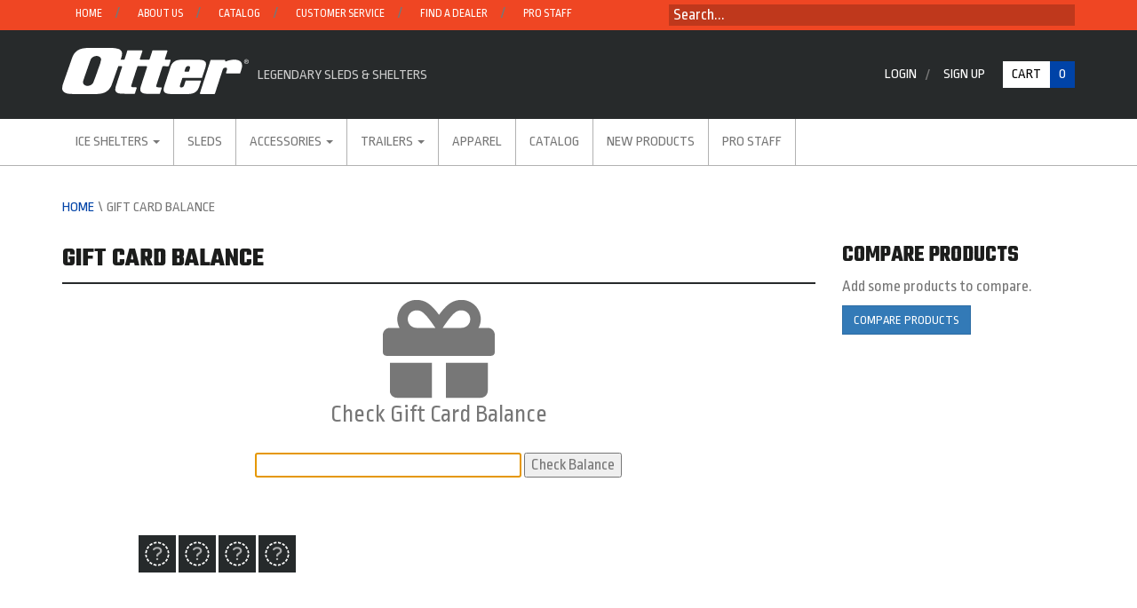

--- FILE ---
content_type: text/html; charset=UTF-8
request_url: https://www.otteroutdoors.com/balance/
body_size: 18872
content:
<!doctype html>
<html class="no-js">
<head>
	<title>Gift Card Balance - Otter Outdoors</title>
	<meta charset="utf-8">
    <meta name="viewport" content="width=device-width, initial-scale=1.0">
    <!-- Start of HubSpot Embed Code -->
	<script type="text/javascript" id="hs-script-loader" async defer src="//js.hs-scripts.com/24393144.js?businessUnitId=908252"></script>
	<!-- End of HubSpot Embed Code -->
    <meta name='robots' content='index, follow, max-image-preview:large, max-snippet:-1, max-video-preview:-1' />

	<!-- This site is optimized with the Yoast SEO plugin v26.8 - https://yoast.com/product/yoast-seo-wordpress/ -->
	<link rel="canonical" href="https://www.otteroutdoors.com/balance/" />
	<meta property="og:locale" content="en_US" />
	<meta property="og:type" content="article" />
	<meta property="og:title" content="Gift Card Balance - Otter Outdoors" />
	<meta property="og:url" content="https://www.otteroutdoors.com/balance/" />
	<meta property="og:site_name" content="Otter Outdoors" />
	<meta property="article:modified_time" content="2023-04-13T15:26:47+00:00" />
	<meta name="twitter:card" content="summary_large_image" />
	<script type="application/ld+json" class="yoast-schema-graph">{"@context":"https://schema.org","@graph":[{"@type":"WebPage","@id":"https://www.otteroutdoors.com/balance/","url":"https://www.otteroutdoors.com/balance/","name":"Gift Card Balance - Otter Outdoors","isPartOf":{"@id":"https://www.otteroutdoors.com/#website"},"datePublished":"2018-10-08T17:13:23+00:00","dateModified":"2023-04-13T15:26:47+00:00","breadcrumb":{"@id":"https://www.otteroutdoors.com/balance/#breadcrumb"},"inLanguage":"en-US","potentialAction":[{"@type":"ReadAction","target":["https://www.otteroutdoors.com/balance/"]}]},{"@type":"BreadcrumbList","@id":"https://www.otteroutdoors.com/balance/#breadcrumb","itemListElement":[{"@type":"ListItem","position":1,"name":"Home","item":"/"},{"@type":"ListItem","position":2,"name":"Gift Card Balance"}]},{"@type":"WebSite","@id":"https://www.otteroutdoors.com/#website","url":"https://www.otteroutdoors.com/","name":"Otter Outdoors","description":"Legendary Sleds &amp; Shelters","publisher":{"@id":"https://www.otteroutdoors.com/#organization"},"potentialAction":[{"@type":"SearchAction","target":{"@type":"EntryPoint","urlTemplate":"https://www.otteroutdoors.com/?s={search_term_string}"},"query-input":{"@type":"PropertyValueSpecification","valueRequired":true,"valueName":"search_term_string"}}],"inLanguage":"en-US"},{"@type":"Organization","@id":"https://www.otteroutdoors.com/#organization","name":"Otter Outdoors","url":"https://www.otteroutdoors.com/","logo":{"@type":"ImageObject","inLanguage":"en-US","@id":"https://www.otteroutdoors.com/#/schema/logo/image/","url":"/uploads/2021/04/Otter-Logo-Black_Registered_Square.png","contentUrl":"/uploads/2021/04/Otter-Logo-Black_Registered_Square.png","width":1200,"height":1200,"caption":"Otter Outdoors"},"image":{"@id":"https://www.otteroutdoors.com/#/schema/logo/image/"}}]}</script>
	<!-- / Yoast SEO plugin. -->


<link rel='dns-prefetch' href='//capi-automation.s3.us-east-2.amazonaws.com' />
<link rel='dns-prefetch' href='//js.authorize.net' />
<link rel='dns-prefetch' href='//hcaptcha.com' />
<link href='https://fonts.gstatic.com' crossorigin rel='preconnect' />
<link rel="alternate" title="oEmbed (JSON)" type="application/json+oembed" href="https://www.otteroutdoors.com/wp-json/oembed/1.0/embed?url=%2Fbalance%2F" />
<link rel="alternate" title="oEmbed (XML)" type="text/xml+oembed" href="https://www.otteroutdoors.com/wp-json/oembed/1.0/embed?url=%2Fbalance%2F&#038;format=xml" />
<link rel='stylesheet' id='cnss_font_awesome_css-css' href='https://www.otteroutdoors.com/wp-content/plugins/easy-social-icons/css/font-awesome/css/all.min.css?ver=7.0.0' type='text/css' media='all' />
<link rel='stylesheet' id='cnss_font_awesome_v4_shims-css' href='https://www.otteroutdoors.com/wp-content/plugins/easy-social-icons/css/font-awesome/css/v4-shims.min.css?ver=7.0.0' type='text/css' media='all' />
<link rel='stylesheet' id='cnss_css-css' href='https://www.otteroutdoors.com/wp-content/plugins/easy-social-icons/css/cnss.css?ver=1.0' type='text/css' media='all' />
<link rel='stylesheet' id='cnss_share_css-css' href='https://www.otteroutdoors.com/wp-content/plugins/easy-social-icons/css/share.css?ver=1.0' type='text/css' media='all' />
<link rel='stylesheet' id='woobt-blocks-css' href='https://www.otteroutdoors.com/wp-content/plugins/woo-bought-together/assets/css/blocks.css?ver=7.7.4' type='text/css' media='all' />
<style id='wp-emoji-styles-inline-css' type='text/css'>

	img.wp-smiley, img.emoji {
		display: inline !important;
		border: none !important;
		box-shadow: none !important;
		height: 1em !important;
		width: 1em !important;
		margin: 0 0.07em !important;
		vertical-align: -0.1em !important;
		background: none !important;
		padding: 0 !important;
	}
/*# sourceURL=wp-emoji-styles-inline-css */
</style>
<style id='wp-block-library-inline-css' type='text/css'>
:root{--wp-block-synced-color:#7a00df;--wp-block-synced-color--rgb:122,0,223;--wp-bound-block-color:var(--wp-block-synced-color);--wp-editor-canvas-background:#ddd;--wp-admin-theme-color:#007cba;--wp-admin-theme-color--rgb:0,124,186;--wp-admin-theme-color-darker-10:#006ba1;--wp-admin-theme-color-darker-10--rgb:0,107,160.5;--wp-admin-theme-color-darker-20:#005a87;--wp-admin-theme-color-darker-20--rgb:0,90,135;--wp-admin-border-width-focus:2px}@media (min-resolution:192dpi){:root{--wp-admin-border-width-focus:1.5px}}.wp-element-button{cursor:pointer}:root .has-very-light-gray-background-color{background-color:#eee}:root .has-very-dark-gray-background-color{background-color:#313131}:root .has-very-light-gray-color{color:#eee}:root .has-very-dark-gray-color{color:#313131}:root .has-vivid-green-cyan-to-vivid-cyan-blue-gradient-background{background:linear-gradient(135deg,#00d084,#0693e3)}:root .has-purple-crush-gradient-background{background:linear-gradient(135deg,#34e2e4,#4721fb 50%,#ab1dfe)}:root .has-hazy-dawn-gradient-background{background:linear-gradient(135deg,#faaca8,#dad0ec)}:root .has-subdued-olive-gradient-background{background:linear-gradient(135deg,#fafae1,#67a671)}:root .has-atomic-cream-gradient-background{background:linear-gradient(135deg,#fdd79a,#004a59)}:root .has-nightshade-gradient-background{background:linear-gradient(135deg,#330968,#31cdcf)}:root .has-midnight-gradient-background{background:linear-gradient(135deg,#020381,#2874fc)}:root{--wp--preset--font-size--normal:16px;--wp--preset--font-size--huge:42px}.has-regular-font-size{font-size:1em}.has-larger-font-size{font-size:2.625em}.has-normal-font-size{font-size:var(--wp--preset--font-size--normal)}.has-huge-font-size{font-size:var(--wp--preset--font-size--huge)}.has-text-align-center{text-align:center}.has-text-align-left{text-align:left}.has-text-align-right{text-align:right}.has-fit-text{white-space:nowrap!important}#end-resizable-editor-section{display:none}.aligncenter{clear:both}.items-justified-left{justify-content:flex-start}.items-justified-center{justify-content:center}.items-justified-right{justify-content:flex-end}.items-justified-space-between{justify-content:space-between}.screen-reader-text{border:0;clip-path:inset(50%);height:1px;margin:-1px;overflow:hidden;padding:0;position:absolute;width:1px;word-wrap:normal!important}.screen-reader-text:focus{background-color:#ddd;clip-path:none;color:#444;display:block;font-size:1em;height:auto;left:5px;line-height:normal;padding:15px 23px 14px;text-decoration:none;top:5px;width:auto;z-index:100000}html :where(.has-border-color){border-style:solid}html :where([style*=border-top-color]){border-top-style:solid}html :where([style*=border-right-color]){border-right-style:solid}html :where([style*=border-bottom-color]){border-bottom-style:solid}html :where([style*=border-left-color]){border-left-style:solid}html :where([style*=border-width]){border-style:solid}html :where([style*=border-top-width]){border-top-style:solid}html :where([style*=border-right-width]){border-right-style:solid}html :where([style*=border-bottom-width]){border-bottom-style:solid}html :where([style*=border-left-width]){border-left-style:solid}html :where(img[class*=wp-image-]){height:auto;max-width:100%}:where(figure){margin:0 0 1em}html :where(.is-position-sticky){--wp-admin--admin-bar--position-offset:var(--wp-admin--admin-bar--height,0px)}@media screen and (max-width:600px){html :where(.is-position-sticky){--wp-admin--admin-bar--position-offset:0px}}

/*# sourceURL=wp-block-library-inline-css */
</style><link rel='stylesheet' id='wps-selectize-css' href='https://www.otteroutdoors.com/wp-content/plugins/woocommerce-product-search/css/selectize/selectize.min.css?ver=6.11.0' type='text/css' media='all' />
<link rel='stylesheet' id='wps-price-slider-css' href='https://www.otteroutdoors.com/wp-content/plugins/woocommerce-product-search/css/price-slider.min.css?ver=6.11.0' type='text/css' media='all' />
<link rel='stylesheet' id='product-search-css' href='https://www.otteroutdoors.com/wp-content/plugins/woocommerce-product-search/css/product-search.min.css?ver=6.11.0' type='text/css' media='all' />
<link rel='stylesheet' id='wc-blocks-style-css' href='https://www.otteroutdoors.com/wp-content/plugins/woocommerce/assets/client/blocks/wc-blocks.css?ver=wc-10.3.5' type='text/css' media='all' />
<style id='global-styles-inline-css' type='text/css'>
:root{--wp--preset--aspect-ratio--square: 1;--wp--preset--aspect-ratio--4-3: 4/3;--wp--preset--aspect-ratio--3-4: 3/4;--wp--preset--aspect-ratio--3-2: 3/2;--wp--preset--aspect-ratio--2-3: 2/3;--wp--preset--aspect-ratio--16-9: 16/9;--wp--preset--aspect-ratio--9-16: 9/16;--wp--preset--color--black: #000000;--wp--preset--color--cyan-bluish-gray: #abb8c3;--wp--preset--color--white: #ffffff;--wp--preset--color--pale-pink: #f78da7;--wp--preset--color--vivid-red: #cf2e2e;--wp--preset--color--luminous-vivid-orange: #ff6900;--wp--preset--color--luminous-vivid-amber: #fcb900;--wp--preset--color--light-green-cyan: #7bdcb5;--wp--preset--color--vivid-green-cyan: #00d084;--wp--preset--color--pale-cyan-blue: #8ed1fc;--wp--preset--color--vivid-cyan-blue: #0693e3;--wp--preset--color--vivid-purple: #9b51e0;--wp--preset--gradient--vivid-cyan-blue-to-vivid-purple: linear-gradient(135deg,rgb(6,147,227) 0%,rgb(155,81,224) 100%);--wp--preset--gradient--light-green-cyan-to-vivid-green-cyan: linear-gradient(135deg,rgb(122,220,180) 0%,rgb(0,208,130) 100%);--wp--preset--gradient--luminous-vivid-amber-to-luminous-vivid-orange: linear-gradient(135deg,rgb(252,185,0) 0%,rgb(255,105,0) 100%);--wp--preset--gradient--luminous-vivid-orange-to-vivid-red: linear-gradient(135deg,rgb(255,105,0) 0%,rgb(207,46,46) 100%);--wp--preset--gradient--very-light-gray-to-cyan-bluish-gray: linear-gradient(135deg,rgb(238,238,238) 0%,rgb(169,184,195) 100%);--wp--preset--gradient--cool-to-warm-spectrum: linear-gradient(135deg,rgb(74,234,220) 0%,rgb(151,120,209) 20%,rgb(207,42,186) 40%,rgb(238,44,130) 60%,rgb(251,105,98) 80%,rgb(254,248,76) 100%);--wp--preset--gradient--blush-light-purple: linear-gradient(135deg,rgb(255,206,236) 0%,rgb(152,150,240) 100%);--wp--preset--gradient--blush-bordeaux: linear-gradient(135deg,rgb(254,205,165) 0%,rgb(254,45,45) 50%,rgb(107,0,62) 100%);--wp--preset--gradient--luminous-dusk: linear-gradient(135deg,rgb(255,203,112) 0%,rgb(199,81,192) 50%,rgb(65,88,208) 100%);--wp--preset--gradient--pale-ocean: linear-gradient(135deg,rgb(255,245,203) 0%,rgb(182,227,212) 50%,rgb(51,167,181) 100%);--wp--preset--gradient--electric-grass: linear-gradient(135deg,rgb(202,248,128) 0%,rgb(113,206,126) 100%);--wp--preset--gradient--midnight: linear-gradient(135deg,rgb(2,3,129) 0%,rgb(40,116,252) 100%);--wp--preset--font-size--small: 13px;--wp--preset--font-size--medium: 20px;--wp--preset--font-size--large: 36px;--wp--preset--font-size--x-large: 42px;--wp--preset--spacing--20: 0.44rem;--wp--preset--spacing--30: 0.67rem;--wp--preset--spacing--40: 1rem;--wp--preset--spacing--50: 1.5rem;--wp--preset--spacing--60: 2.25rem;--wp--preset--spacing--70: 3.38rem;--wp--preset--spacing--80: 5.06rem;--wp--preset--shadow--natural: 6px 6px 9px rgba(0, 0, 0, 0.2);--wp--preset--shadow--deep: 12px 12px 50px rgba(0, 0, 0, 0.4);--wp--preset--shadow--sharp: 6px 6px 0px rgba(0, 0, 0, 0.2);--wp--preset--shadow--outlined: 6px 6px 0px -3px rgb(255, 255, 255), 6px 6px rgb(0, 0, 0);--wp--preset--shadow--crisp: 6px 6px 0px rgb(0, 0, 0);}:where(.is-layout-flex){gap: 0.5em;}:where(.is-layout-grid){gap: 0.5em;}body .is-layout-flex{display: flex;}.is-layout-flex{flex-wrap: wrap;align-items: center;}.is-layout-flex > :is(*, div){margin: 0;}body .is-layout-grid{display: grid;}.is-layout-grid > :is(*, div){margin: 0;}:where(.wp-block-columns.is-layout-flex){gap: 2em;}:where(.wp-block-columns.is-layout-grid){gap: 2em;}:where(.wp-block-post-template.is-layout-flex){gap: 1.25em;}:where(.wp-block-post-template.is-layout-grid){gap: 1.25em;}.has-black-color{color: var(--wp--preset--color--black) !important;}.has-cyan-bluish-gray-color{color: var(--wp--preset--color--cyan-bluish-gray) !important;}.has-white-color{color: var(--wp--preset--color--white) !important;}.has-pale-pink-color{color: var(--wp--preset--color--pale-pink) !important;}.has-vivid-red-color{color: var(--wp--preset--color--vivid-red) !important;}.has-luminous-vivid-orange-color{color: var(--wp--preset--color--luminous-vivid-orange) !important;}.has-luminous-vivid-amber-color{color: var(--wp--preset--color--luminous-vivid-amber) !important;}.has-light-green-cyan-color{color: var(--wp--preset--color--light-green-cyan) !important;}.has-vivid-green-cyan-color{color: var(--wp--preset--color--vivid-green-cyan) !important;}.has-pale-cyan-blue-color{color: var(--wp--preset--color--pale-cyan-blue) !important;}.has-vivid-cyan-blue-color{color: var(--wp--preset--color--vivid-cyan-blue) !important;}.has-vivid-purple-color{color: var(--wp--preset--color--vivid-purple) !important;}.has-black-background-color{background-color: var(--wp--preset--color--black) !important;}.has-cyan-bluish-gray-background-color{background-color: var(--wp--preset--color--cyan-bluish-gray) !important;}.has-white-background-color{background-color: var(--wp--preset--color--white) !important;}.has-pale-pink-background-color{background-color: var(--wp--preset--color--pale-pink) !important;}.has-vivid-red-background-color{background-color: var(--wp--preset--color--vivid-red) !important;}.has-luminous-vivid-orange-background-color{background-color: var(--wp--preset--color--luminous-vivid-orange) !important;}.has-luminous-vivid-amber-background-color{background-color: var(--wp--preset--color--luminous-vivid-amber) !important;}.has-light-green-cyan-background-color{background-color: var(--wp--preset--color--light-green-cyan) !important;}.has-vivid-green-cyan-background-color{background-color: var(--wp--preset--color--vivid-green-cyan) !important;}.has-pale-cyan-blue-background-color{background-color: var(--wp--preset--color--pale-cyan-blue) !important;}.has-vivid-cyan-blue-background-color{background-color: var(--wp--preset--color--vivid-cyan-blue) !important;}.has-vivid-purple-background-color{background-color: var(--wp--preset--color--vivid-purple) !important;}.has-black-border-color{border-color: var(--wp--preset--color--black) !important;}.has-cyan-bluish-gray-border-color{border-color: var(--wp--preset--color--cyan-bluish-gray) !important;}.has-white-border-color{border-color: var(--wp--preset--color--white) !important;}.has-pale-pink-border-color{border-color: var(--wp--preset--color--pale-pink) !important;}.has-vivid-red-border-color{border-color: var(--wp--preset--color--vivid-red) !important;}.has-luminous-vivid-orange-border-color{border-color: var(--wp--preset--color--luminous-vivid-orange) !important;}.has-luminous-vivid-amber-border-color{border-color: var(--wp--preset--color--luminous-vivid-amber) !important;}.has-light-green-cyan-border-color{border-color: var(--wp--preset--color--light-green-cyan) !important;}.has-vivid-green-cyan-border-color{border-color: var(--wp--preset--color--vivid-green-cyan) !important;}.has-pale-cyan-blue-border-color{border-color: var(--wp--preset--color--pale-cyan-blue) !important;}.has-vivid-cyan-blue-border-color{border-color: var(--wp--preset--color--vivid-cyan-blue) !important;}.has-vivid-purple-border-color{border-color: var(--wp--preset--color--vivid-purple) !important;}.has-vivid-cyan-blue-to-vivid-purple-gradient-background{background: var(--wp--preset--gradient--vivid-cyan-blue-to-vivid-purple) !important;}.has-light-green-cyan-to-vivid-green-cyan-gradient-background{background: var(--wp--preset--gradient--light-green-cyan-to-vivid-green-cyan) !important;}.has-luminous-vivid-amber-to-luminous-vivid-orange-gradient-background{background: var(--wp--preset--gradient--luminous-vivid-amber-to-luminous-vivid-orange) !important;}.has-luminous-vivid-orange-to-vivid-red-gradient-background{background: var(--wp--preset--gradient--luminous-vivid-orange-to-vivid-red) !important;}.has-very-light-gray-to-cyan-bluish-gray-gradient-background{background: var(--wp--preset--gradient--very-light-gray-to-cyan-bluish-gray) !important;}.has-cool-to-warm-spectrum-gradient-background{background: var(--wp--preset--gradient--cool-to-warm-spectrum) !important;}.has-blush-light-purple-gradient-background{background: var(--wp--preset--gradient--blush-light-purple) !important;}.has-blush-bordeaux-gradient-background{background: var(--wp--preset--gradient--blush-bordeaux) !important;}.has-luminous-dusk-gradient-background{background: var(--wp--preset--gradient--luminous-dusk) !important;}.has-pale-ocean-gradient-background{background: var(--wp--preset--gradient--pale-ocean) !important;}.has-electric-grass-gradient-background{background: var(--wp--preset--gradient--electric-grass) !important;}.has-midnight-gradient-background{background: var(--wp--preset--gradient--midnight) !important;}.has-small-font-size{font-size: var(--wp--preset--font-size--small) !important;}.has-medium-font-size{font-size: var(--wp--preset--font-size--medium) !important;}.has-large-font-size{font-size: var(--wp--preset--font-size--large) !important;}.has-x-large-font-size{font-size: var(--wp--preset--font-size--x-large) !important;}
/*# sourceURL=global-styles-inline-css */
</style>

<style id='classic-theme-styles-inline-css' type='text/css'>
/*! This file is auto-generated */
.wp-block-button__link{color:#fff;background-color:#32373c;border-radius:9999px;box-shadow:none;text-decoration:none;padding:calc(.667em + 2px) calc(1.333em + 2px);font-size:1.125em}.wp-block-file__button{background:#32373c;color:#fff;text-decoration:none}
/*# sourceURL=/wp-includes/css/classic-themes.min.css */
</style>
<link rel='stylesheet' id='ccj-block_css-css' href='https://www.otteroutdoors.com/wp-content/uploads/custom-css-js/block_css.css?ver=876' type='text/css' media='all' />
<link rel='stylesheet' id='simple-banner-style-css' href='https://www.otteroutdoors.com/wp-content/plugins/simple-banner/simple-banner.css?ver=3.2.1' type='text/css' media='all' />
<link rel='stylesheet' id='woocommerce-layout-css' href='https://www.otteroutdoors.com/wp-content/plugins/woocommerce/assets/css/woocommerce-layout.css?ver=10.3.5' type='text/css' media='all' />
<link rel='stylesheet' id='woocommerce-smallscreen-css' href='https://www.otteroutdoors.com/wp-content/plugins/woocommerce/assets/css/woocommerce-smallscreen.css?ver=10.3.5' type='text/css' media='only screen and (max-width: 768px)' />
<link rel='stylesheet' id='woocommerce-general-css' href='https://www.otteroutdoors.com/wp-content/plugins/woocommerce/assets/css/woocommerce.css?ver=10.3.5' type='text/css' media='all' />
<style id='woocommerce-inline-inline-css' type='text/css'>
.woocommerce form .form-row .required { visibility: visible; }
/*# sourceURL=woocommerce-inline-inline-css */
</style>
<link rel='stylesheet' id='wpsl-styles-css' href='https://www.otteroutdoors.com/wp-content/plugins/wp-store-locator/css/styles.min.css?ver=2.2.261' type='text/css' media='all' />
<link rel='stylesheet' id='wpfcas_slick_style-css' href='https://www.otteroutdoors.com/wp-content/plugins/x10-featured-content-slider/assets/css/slick.css?ver=1.0' type='text/css' media='all' />
<link rel='stylesheet' id='woocommerce-product-attachment-css' href='https://www.otteroutdoors.com/wp-content/plugins/woo-product-attachment/public/css/woocommerce-product-attachment-public.css?ver=2.1.6' type='text/css' media='all' />
<link rel='stylesheet' id='dashicons-css' href='https://www.otteroutdoors.com/wp-includes/css/dashicons.min.css?ver=6.9' type='text/css' media='all' />
<link rel='stylesheet' id='wc_products_compare_style-css' href='https://www.otteroutdoors.com/wp-content/plugins/woocommerce-products-compare/assets/css/frontend.css?ver=1.4.3' type='text/css' media='all' />
<link rel='stylesheet' id='slick-css' href='https://www.otteroutdoors.com/wp-content/plugins/woo-bought-together/assets/slick/slick.css?ver=6.9' type='text/css' media='all' />
<link rel='stylesheet' id='woobt-frontend-css' href='https://www.otteroutdoors.com/wp-content/plugins/woo-bought-together/assets/css/frontend.css?ver=7.7.4' type='text/css' media='all' />
<link rel='stylesheet' id='brands-styles-css' href='https://www.otteroutdoors.com/wp-content/plugins/woocommerce/assets/css/brands.css?ver=10.3.5' type='text/css' media='all' />
<link rel='stylesheet' id='sv-wc-payment-gateway-payment-form-css' href='https://www.otteroutdoors.com/wp-content/plugins/woocommerce-gateway-authorize-net-aim/vendor/skyverge/wc-plugin-framework/woocommerce/payment-gateway/assets/css/frontend/sv-wc-payment-gateway-payment-form.min.css?ver=5.3.0' type='text/css' media='all' />
<link rel='stylesheet' id='bootstrap-css-css' href='https://www.otteroutdoors.com/wp-content/themes/ios/css/bootstrap.css?ver=3.3.6' type='text/css' media='all' />
<link rel='stylesheet' id='wbst-css-css' href='https://www.otteroutdoors.com/wp-content/themes/ios/css/wbst.css?ver=202311142' type='text/css' media='all' />
<link rel='stylesheet' id='woocommerce_prettyPhoto_css-css' href='https://www.otteroutdoors.com/wp-content/plugins/woocommerce/assets/css/prettyPhoto.css?ver=10.3.5' type='text/css' media='all' />
<link rel='stylesheet' id='cwginstock_frontend_css-css' href='https://www.otteroutdoors.com/wp-content/plugins/back-in-stock-notifier-for-woocommerce/assets/css/frontend.min.css?ver=6.2.2' type='text/css' media='' />
<link rel='stylesheet' id='cwginstock_bootstrap-css' href='https://www.otteroutdoors.com/wp-content/plugins/back-in-stock-notifier-for-woocommerce/assets/css/bootstrap.min.css?ver=6.2.2' type='text/css' media='' />
<script src="https://www.otteroutdoors.com/wp-includes/js/jquery/jquery.min.js?ver=3.7.1" id="jquery-core-js"></script>
<script src="https://www.otteroutdoors.com/wp-content/plugins/easy-social-icons/js/cnss.js?ver=1.0" id="cnss_js-js"></script>
<script src="https://www.otteroutdoors.com/wp-content/plugins/easy-social-icons/js/share.js?ver=1.0" id="cnss_share_js-js"></script>
<script id="file_uploads_nfpluginsettings-js-extra">
var params = {"clearLogRestUrl":"https://www.otteroutdoors.com/wp-json/nf-file-uploads/debug-log/delete-all","clearLogButtonId":"file_uploads_clear_debug_logger","downloadLogRestUrl":"https://www.otteroutdoors.com/wp-json/nf-file-uploads/debug-log/get-all","downloadLogButtonId":"file_uploads_download_debug_logger"};
//# sourceURL=file_uploads_nfpluginsettings-js-extra
</script>
<script src="https://www.otteroutdoors.com/wp-content/plugins/ninja-forms-uploads/assets/js/nfpluginsettings.js?ver=3.3.23" id="file_uploads_nfpluginsettings-js"></script>
<script id="simple-banner-script-js-before">
const simpleBannerScriptParams = {"pro_version_enabled":"","debug_mode":"","id":13592,"version":"3.2.1","banner_params":[{"hide_simple_banner":"yes","simple_banner_prepend_element":"body","simple_banner_position":"","header_margin":"","header_padding":"","wp_body_open_enabled":"","wp_body_open":true,"simple_banner_z_index":"","simple_banner_text":"","disabled_on_current_page":false,"disabled_pages_array":[],"is_current_page_a_post":false,"disabled_on_posts":"","simple_banner_disabled_page_paths":"","simple_banner_font_size":"16px","simple_banner_color":"#ffffff","simple_banner_text_color":"#004b88","simple_banner_link_color":"#ef4623","simple_banner_close_color":"","simple_banner_custom_css":"","simple_banner_scrolling_custom_css":"","simple_banner_text_custom_css":"","simple_banner_button_css":"","site_custom_css":"","keep_site_custom_css":"","site_custom_js":"","keep_site_custom_js":"","close_button_enabled":"on","close_button_expiration":"","close_button_cookie_set":false,"current_date":{"date":"2026-01-30 09:44:10.839672","timezone_type":3,"timezone":"UTC"},"start_date":{"date":"2026-01-30 09:44:10.839679","timezone_type":3,"timezone":"UTC"},"end_date":{"date":"2026-01-30 09:44:10.839684","timezone_type":3,"timezone":"UTC"},"simple_banner_start_after_date":"","simple_banner_remove_after_date":"","simple_banner_insert_inside_element":""}]}
//# sourceURL=simple-banner-script-js-before
</script>
<script src="https://www.otteroutdoors.com/wp-content/plugins/simple-banner/simple-banner.js?ver=3.2.1" id="simple-banner-script-js"></script>
<script src="https://www.otteroutdoors.com/wp-content/plugins/woocommerce/assets/js/jquery-blockui/jquery.blockUI.min.js?ver=2.7.0-wc.10.3.5" id="wc-jquery-blockui-js" data-wp-strategy="defer"></script>
<script id="wc-add-to-cart-js-extra">
var wc_add_to_cart_params = {"ajax_url":"/wp-admin/admin-ajax.php","wc_ajax_url":"/?wc-ajax=%%endpoint%%","i18n_view_cart":"View cart","cart_url":"/cart/","is_cart":"","cart_redirect_after_add":"no"};
//# sourceURL=wc-add-to-cart-js-extra
</script>
<script src="https://www.otteroutdoors.com/wp-content/plugins/woocommerce/assets/js/frontend/add-to-cart.min.js?ver=10.3.5" id="wc-add-to-cart-js" defer data-wp-strategy="defer"></script>
<script src="https://www.otteroutdoors.com/wp-content/plugins/woocommerce/assets/js/js-cookie/js.cookie.min.js?ver=2.1.4-wc.10.3.5" id="wc-js-cookie-js" defer data-wp-strategy="defer"></script>
<script id="woocommerce-js-extra">
var woocommerce_params = {"ajax_url":"/wp-admin/admin-ajax.php","wc_ajax_url":"/?wc-ajax=%%endpoint%%","i18n_password_show":"Show password","i18n_password_hide":"Hide password"};
//# sourceURL=woocommerce-js-extra
</script>
<script src="https://www.otteroutdoors.com/wp-content/plugins/woocommerce/assets/js/frontend/woocommerce.min.js?ver=10.3.5" id="woocommerce-js" defer data-wp-strategy="defer"></script>
<script src="https://www.otteroutdoors.com/wp-content/plugins/x10-featured-content-slider/assets/js/slick.min.js?ver=1.0" id="wpfcas_slick_jquery-js"></script>
<script src="https://www.otteroutdoors.com/wp-content/plugins/woo-product-attachment/public/js/woocommerce-product-attachment-public.js?ver=2.1.6" id="woocommerce-product-attachment-js"></script>
<script src="https://js.authorize.net/v1/Accept.js" id="wc-authorize-net-aim-accept-js-js"></script>
<script src="https://www.otteroutdoors.com/wp-content/plugins/woocommerce/assets/js/prettyPhoto/jquery.prettyPhoto.min.js?ver=3.1.6-wc.10.3.5" id="wc-prettyPhoto-js" defer data-wp-strategy="defer"></script>
<script src="https://www.otteroutdoors.com/wp-content/plugins/woocommerce/assets/js/prettyPhoto/jquery.prettyPhoto.init.min.js?ver=10.3.5" id="wc-prettyPhoto-init-js" defer data-wp-strategy="defer"></script>
<link rel="https://api.w.org/" href="https://www.otteroutdoors.com/wp-json/" /><link rel="alternate" title="JSON" type="application/json" href="https://www.otteroutdoors.com/wp-json/wp/v2/pages/13592" /><!-- start Simple Custom CSS and JS -->
<!-- Google tag (gtag.js) --> <script async src="https://www.googletagmanager.com/gtag/js?id=G-EZ374K5YZT"></script> <script> window.dataLayer = window.dataLayer || []; function gtag(){dataLayer.push(arguments);} gtag('js', new Date()); gtag('config', 'G-EZ374K5YZT'); </script><!-- end Simple Custom CSS and JS -->
<!-- start Simple Custom CSS and JS -->
<style type="text/css">
/* Details accordion */
.wp-block-details {
	border: 1px solid #ddd;
}

.wp-block-details>summary {
	background-color: #f2f3f7;
	color: #333;
	padding: 10px 15px;
	font-size: 21px;
}

.wp-block-details>p {
	padding: 10px 10px 0 10px;
}</style>
<!-- end Simple Custom CSS and JS -->
<style type="text/css">
		ul.cnss-social-icon li.cn-fa-icon a{background-color:#262a2b!important;}
		ul.cnss-social-icon li.cn-fa-icon a:hover{background-color:#1d1d1d!important;color:#ffffff!important;}
		</style><style id="simple-banner-hide" type="text/css">.simple-banner{display:none;}</style><style id="simple-banner-font-size" type="text/css">.simple-banner .simple-banner-text{font-size:16px;}</style><style id="simple-banner-background-color" type="text/css">.simple-banner{background:#ffffff;}</style><style id="simple-banner-text-color" type="text/css">.simple-banner .simple-banner-text{color:#004b88;}</style><style id="simple-banner-link-color" type="text/css">.simple-banner .simple-banner-text a{color:#ef4623;}</style><style id="simple-banner-z-index" type="text/css">.simple-banner{z-index: 99999;}</style><style id="simple-banner-site-custom-css-dummy" type="text/css"></style><script id="simple-banner-site-custom-js-dummy" type="text/javascript"></script><meta name="wwp" content="yes" /><style>
.h-captcha{position:relative;display:block;margin-bottom:2rem;padding:0;clear:both}.h-captcha[data-size="normal"]{width:302px;height:76px}.h-captcha[data-size="compact"]{width:158px;height:138px}.h-captcha[data-size="invisible"]{display:none}.h-captcha iframe{z-index:1}.h-captcha::before{content:"";display:block;position:absolute;top:0;left:0;background:url(https://www.otteroutdoors.com/wp-content/plugins/hcaptcha-for-forms-and-more/assets/images/hcaptcha-div-logo.svg) no-repeat;border:1px solid #fff0;border-radius:4px;box-sizing:border-box}.h-captcha::after{content:"The hCaptcha loading is delayed until user interaction.";font-family:-apple-system,system-ui,BlinkMacSystemFont,"Segoe UI",Roboto,Oxygen,Ubuntu,"Helvetica Neue",Arial,sans-serif;font-size:10px;font-weight:500;position:absolute;top:0;bottom:0;left:0;right:0;box-sizing:border-box;color:#bf1722;opacity:0}.h-captcha:not(:has(iframe))::after{animation:hcap-msg-fade-in .3s ease forwards;animation-delay:2s}.h-captcha:has(iframe)::after{animation:none;opacity:0}@keyframes hcap-msg-fade-in{to{opacity:1}}.h-captcha[data-size="normal"]::before{width:302px;height:76px;background-position:93.8% 28%}.h-captcha[data-size="normal"]::after{width:302px;height:76px;display:flex;flex-wrap:wrap;align-content:center;line-height:normal;padding:0 75px 0 10px}.h-captcha[data-size="compact"]::before{width:158px;height:138px;background-position:49.9% 78.8%}.h-captcha[data-size="compact"]::after{width:158px;height:138px;text-align:center;line-height:normal;padding:24px 10px 10px 10px}.h-captcha[data-theme="light"]::before,body.is-light-theme .h-captcha[data-theme="auto"]::before,.h-captcha[data-theme="auto"]::before{background-color:#fafafa;border:1px solid #e0e0e0}.h-captcha[data-theme="dark"]::before,body.is-dark-theme .h-captcha[data-theme="auto"]::before,html.wp-dark-mode-active .h-captcha[data-theme="auto"]::before,html.drdt-dark-mode .h-captcha[data-theme="auto"]::before{background-image:url(https://www.otteroutdoors.com/wp-content/plugins/hcaptcha-for-forms-and-more/assets/images/hcaptcha-div-logo-white.svg);background-repeat:no-repeat;background-color:#333;border:1px solid #f5f5f5}@media (prefers-color-scheme:dark){.h-captcha[data-theme="auto"]::before{background-image:url(https://www.otteroutdoors.com/wp-content/plugins/hcaptcha-for-forms-and-more/assets/images/hcaptcha-div-logo-white.svg);background-repeat:no-repeat;background-color:#333;border:1px solid #f5f5f5}}.h-captcha[data-theme="custom"]::before{background-color:initial}.h-captcha[data-size="invisible"]::before,.h-captcha[data-size="invisible"]::after{display:none}.h-captcha iframe{position:relative}div[style*="z-index: 2147483647"] div[style*="border-width: 11px"][style*="position: absolute"][style*="pointer-events: none"]{border-style:none}
</style>
<style>
				.wc-nested-category-layout-category-title:empty {
					display:none;
				}
				.wc-nested-category-layout-category-image {
					padding-bottom: 10px;
				}
			</style>	<noscript><style>.woocommerce-product-gallery{ opacity: 1 !important; }</style></noscript>
				<script  type="text/javascript">
				!function(f,b,e,v,n,t,s){if(f.fbq)return;n=f.fbq=function(){n.callMethod?
					n.callMethod.apply(n,arguments):n.queue.push(arguments)};if(!f._fbq)f._fbq=n;
					n.push=n;n.loaded=!0;n.version='2.0';n.queue=[];t=b.createElement(e);t.async=!0;
					t.src=v;s=b.getElementsByTagName(e)[0];s.parentNode.insertBefore(t,s)}(window,
					document,'script','https://connect.facebook.net/en_US/fbevents.js');
			</script>
			<!-- WooCommerce Facebook Integration Begin -->
			<script  type="text/javascript">

				fbq('init', '1294453258568035', {}, {
    "agent": "woocommerce_6-10.3.5-3.5.14"
});

				document.addEventListener( 'DOMContentLoaded', function() {
					// Insert placeholder for events injected when a product is added to the cart through AJAX.
					document.body.insertAdjacentHTML( 'beforeend', '<div class=\"wc-facebook-pixel-event-placeholder\"></div>' );
				}, false );

			</script>
			<!-- WooCommerce Facebook Integration End -->
			<style>
.woocommerce-ResetPassword .h-captcha{margin-top:.5rem}
</style>
<link rel="icon" href="https://www.otteroutdoors.com/wp-content/uploads/2024/01/cropped-O-icon-blue-32x32.jpg" sizes="32x32" />
<link rel="icon" href="https://www.otteroutdoors.com/wp-content/uploads/2024/01/cropped-O-icon-blue-192x192.jpg" sizes="192x192" />
<link rel="apple-touch-icon" href="https://www.otteroutdoors.com/wp-content/uploads/2024/01/cropped-O-icon-blue-180x180.jpg" />
<meta name="msapplication-TileImage" content="https://www.otteroutdoors.com/wp-content/uploads/2024/01/cropped-O-icon-blue-270x270.jpg" />
<noscript><style id="rocket-lazyload-nojs-css">.rll-youtube-player, [data-lazy-src]{display:none !important;}</style></noscript>            <script src="https://www.google.com/recaptcha/api.js" async defer></script>
</head>

<body class="">

<header class="ios-header">
    <div class="ios-header-top">
        <nav class="navbar navbar-default navbar-static navbar-upper" role="navigation">
            <div class="container">
                <div class="row">
                    <div class="col-sm-7 hidden-xs">
                      <div id="navbar-upper">
                        <div class="menu-top-left-nav-container"><ul id="menu-top-left-nav" class="nav navbar-nav"><li><a href="/">HOME</a></li>
<li><a href="/about-us/">ABOUT US</a></li>
<li><a href="https://24393144.fs1.hubspotusercontent-na1.net/hubfs/24393144/Otter%20Outdoors/2025%20Otter%20Catalog.pdf">Catalog</a></li>
<li><a href="/customer-service/">Customer Service</a></li>
<li><a href="/dealers/">FIND A DEALER</a></li>
<li><a href="https://www.otteroutdoors.com/pro-staff/">Pro Staff</a></li>
</ul></div>                      </div>
                    </div>
                    <div class="col-xs-12 col-sm-5" id="ios-instant-search">
                        <div id="product-search-0" class="product-search floating"><div class="product-search-form"><form id="product-search-form-0" class="product-search-form " action="https://www.otteroutdoors.com/" method="get"><label class="screen-reader-text" for="product-search-field-0">Search...</label><input id="product-search-field-0" name="s" type="text" class="product-search-field" placeholder="Search..." autocomplete="off"/><input type="hidden" name="post_type" value="product"/><input type="hidden" name="wps-title" value="1"/><input type="hidden" name="wps-excerpt" value="1"/><input type="hidden" name="wps-content" value="1"/><input type="hidden" name="wps-categories" value="1"/><input type="hidden" name="wps-attributes" value="1"/><input type="hidden" name="wps-tags" value="1"/><input type="hidden" name="wps-sku" value="1"/><input type="hidden" name="orderby" value="date-DESC"/><input type="hidden" name="ixwps" value="1"/><span title="Clear" aria-label="Clear" class="product-search-field-clear" style="display:none"></span><noscript><button type="submit">GO</button></noscript></form></div><div id="product-search-results-0" class="product-search-results"><div id="product-search-results-content-0" class="product-search-results-content" style=""></div></div></div>                    </div>
                </div>
            </div>
        </nav>
    </div>

    <div class="ios-header-middle">
        <div class="container">
          <div class="row">
            <div class="col-xs-12 col-sm-6">
                <a id="site-title" href="/">
					<span>Legendary Sleds &amp; Shelters</span>
                </a>
            </div>
            <div class="col-sm-6 hidden-xs">

					<ul class="nav navbar-nav">
												<li><a href="/my-account/">Login</a></li>
						<li><a href="/sign-up/">Sign Up</a></li>
												<li><a class="cart-contents cart-contents-ios" href="/cart/">CART<span>0</span></a></li>
					</ul>

            </div>
          </div>
        </div>
    </div>

    <div class="ios-header-bottom">
        <nav class="navbar navbar-default navbar-static-top navbar-lower" role="navigation">
          <div class="container">
            <div class="navbar-header ios-navbar-header visible-xs">
              <button type="button" class="navbar-toggle collapsed" data-toggle="collapse" data-target="#navbar-lower">
                <span class="sr-only">Toggle navigation</span>
                <span class="icon-bar"></span>
                <span class="icon-bar"></span>
                <span class="icon-bar"></span>
              </button>
                            		<ul class="nav navbar-nav navbar-right ios-navbar-mobile">
												<li class="ios-icons"><a href="/my-account/"><i class="fas fa-sign-in-alt"></i></a></li>
						<li class="ios-icons"><a href="/sign-up/"><i class="fa fa-user-plus"></i></a></li>
												<li><a class="cart-contents cart-contents-ios" href="/cart/">CART<span>0</span></a></li>
					</ul>
            </div>
            <div class="collapse navbar-collapse" id="navbar-lower">
              <div class="menu-main-nav-container"><ul id="menu-main-nav" class="nav navbar-nav"><li class="dropdown"><a href="#" data-toggle="dropdown" class="dropdown-toggle" aria-haspopup="true">Ice Shelters <span class="caret"></span></a>
<ul role="menu" class="dropdown-menu">
	<li><a href="/product-category/x-over-series/">X-Over Series</a></li>
	<li><a href="https://www.otteroutdoors.com/product-category/ice-shelters/vortex-pro-hub-series/">VORTEX PRO HUB SERIES</a></li>
	<li><a href="/product-category/ice-shelters/xt-hideout/">XT HIDEOUT</a></li>
	<li><a href="/product-category/ice-shelters/">All Ice Shelters</a></li>
	<li><a href="/shelter-replacement-parts/">Shelter Replacement Parts</a></li>
</ul>
</li>
<li><a href="/sleds/">Sleds</a></li>
<li class="dropdown"><a href="#" data-toggle="dropdown" class="dropdown-toggle" aria-haspopup="true">Accessories <span class="caret"></span></a>
<ul role="menu" class="dropdown-menu">
	<li><a href="/product-category/accessories/sled-accessories/">Sled Accessories</a></li>
	<li><a href="/product-category/accessories/shelter-accessories/">Shelter Accessories</a></li>
	<li><a href="/product-category/accessories/atv-boxes/">ATV Accessories</a></li>
	<li><a href="/product-category/accessories/rod-cases/">Rod Cases</a></li>
	<li><a href="/product-category/accessories/universal-accessories/">Universal Accessories</a></li>
	<li><a href="/product-category/accessories/">All Accessories</a></li>
</ul>
</li>
<li class="dropdown"><a href="#" data-toggle="dropdown" class="dropdown-toggle" aria-haspopup="true">TRAILERS <span class="caret"></span></a>
<ul role="menu" class="dropdown-menu">
	<li><a href="/product-category/trailers/">Otter Trailers</a></li>
	<li><a href="/product-category/trailer-parts/">REPLACEMENT PARTS</a></li>
</ul>
</li>
<li><a href="/product-category/apparel/">Apparel</a></li>
<li><a href="https://24393144.fs1.hubspotusercontent-na1.net/hubfs/24393144/Otter%20Outdoors/2025%20Otter%20Catalog.pdf">Catalog</a></li>
<li class="visible-xs-block"><a href="/about-us/">About Us</a></li>
<li class="visible-xs-block"><a href="/dealers/">Find A Dealer</a></li>
<li><a href="/product-category/new-products/">New Products</a></li>
<li class="visible-xs-block"><a href="/customer-service/">CUSTOMER SERVICE</a></li>
<li><a href="https://www.otteroutdoors.com/pro-staff/">Pro Staff</a></li>
</ul></div>                            </div><!-- /.navbar-collapse -->
          </div><!-- /.container-fluid -->
        </nav>
    </div>
</header>
<div class="widget_text container"><div class="widget_text row"><div class="widget_text col-xs-12"><div class="textwidget custom-html-widget"><div class="ios-slide-body" style="text-align: center; font-size: 22px; color: #FFFFFF; padding: 5px; background-color:#0043a7; display:none;">Free shipping on all <a href="/product-category/apparel/" style="color:#CCC;">Otter Apparel</a> with promo code: FATHER</div></div></div></div></div>

<div class="ios-content ios-3-col">
<div class="container">
  <div class="row">
    <div class="col-lg-12 ios-woo-breadcrumb">
      <nav class="woocommerce-breadcrumb" itemprop="breadcrumb"><a href="https://www.otteroutdoors.com">Home</a><span class="woo-bc-divider">&#92;</span>Gift Card Balance</nav>    </div>
  </div>
  <div class="row">

    <div class="col-xs-12 col-sm-9">
      <div id="content" role="main">
        
    <article role="article" id="post_13592" class="">
        <header>
            <h1 class="page-title">Gift Card Balance</h1>
        </header>
        <style>
    #pwgc-balance-container {
        text-align: center;
    }

    #pwgc-balance-title {
        font-size: 150%;
        margin-bottom: 16px;
    }

    #pwgc-balance-error {
        color: red;
        font-weight: 600;
    }

    #pwgc-balance-amount-value {
        font-size: 200%;
        font-weight: 600;
        color: #329926;
    }

    #pwgc-balance-expiration-date-container {
        font-size: 80%;
        color: #999999;
        display: none;
    }

    #pwgc-balance-number-container {
        text-align: center;
        margin: 0 auto;
        margin-top: 32px;
    }

    #pwgc-balance-number {
        width: 300px;
        margin-bottom: 10px;
        display: inline-block;
    }

    #pwgc-balance-reload {
        display: none;
    }
</style>
<form id="pwgc-balance-form">
<div id="pwgc-balance-container">
                <i class="fas fa-gift fa-7x"></i>
                <div id="pwgc-balance-title">Check Gift Card Balance</div>

    <div id="pwgc-balance-error"></div>
    <div id="pwgc-balance-amount"></div>

    <div id="pwgc-balance-expiration-date-container">
        Expires <span id="pwgc-balance-expiration-date"></span>
    </div>

    
    <div id="pwgc-balance-number-container">
        <input type="text" id="pwgc-balance-number" name="card_number" autocomplete="off" placeholder="Gift Card Number" value="" required>
        <input type="submit" id="pwgc-balance-button" value="Check Balance">
    </div>
</div>
</form>

            </article>
      </div><!-- /#content -->
    </div>

    <div class="col-xs-12 col-sm-3" id="sidebar" role="navigation">
      <aside class="sidebar">
	<section class="woocommerce_widget_cart-2 woocommerce widget_shopping_cart clearfix"><h4>Cart</h4><div class="hide_cart_widget_if_empty"><div class="widget_shopping_cart_content"></div></div></section><section class="compared_products-2 woocommerce woocommerce-products-compare-widget clearfix"><h4>Compare Products</h4>	<p class="no-products">
		Add some products to compare.	</p>

<a href="https://www.otteroutdoors.com/products-compare" title="Compare Products" class="button woocommerce-products-compare-widget-compare-button">
	Compare Products</a>
</section></aside>    </div>
  </div><!-- /.row -->
</div><!-- /.container -->
</div>

<footer class="ios-footer">
<div class="ios-footer-top">
    <div class="container">
      <div class="row ios-footer-widget-container">
        <div class="cnss_widget-2 widget_cnss_widget col-xs-12 col-sm-3 ios-footer-widget"><div class="clearfix"><ul id="" class="cnss-social-icon " style="text-align:right; text-align:-webkit-right; align-self:end; margin: 0 auto;">		<li class="cn-fa-facebook cn-fa-icon " style="display:inline-block;"><a class="" target="_blank" href="https://www.facebook.com/otteroutdoors" title="Facebook" style="width:42px;height:42px;padding:7px 0;margin:0px;color: #ffffff;border-radius: 0%;"><i title="Facebook" style="font-size:28px;" class="fa fa-facebook-square"></i></a></li>		<li class="cn-fa-instagram cn-fa-icon " style="display:inline-block;"><a class="" target="_blank" href="https://www.instagram.com/otteroutdoors1/?hl=en" title="Instagram" style="width:42px;height:42px;padding:7px 0;margin:0px;color: #ffffff;border-radius: 0%;"><i title="Instagram" style="font-size:28px;" class="fa fa-instagram"></i></a></li>		<li class="cn-fa-youtube cn-fa-icon " style="display:inline-block;"><a class="" target="_blank" href="https://www.youtube.com/channel/UCWFOU0BSwqzWS81wjYJIWfg" title="YouTube" style="width:42px;height:42px;padding:7px 0;margin:0px;color: #ffffff;border-radius: 0%;"><i title="YouTube" style="font-size:28px;" class="fa fa-youtube"></i></a></li>		<li class="cn-fa-twitter cn-fa-icon " style="display:inline-block;"><a class="" target="_blank" href="https://twitter.com/OtterOutdoors1" title="Twitter" style="width:42px;height:42px;padding:7px 0;margin:0px;color: #ffffff;border-radius: 0%;"><i title="Twitter" style="font-size:28px;" class="fa fa-twitter"></i></a></li></ul>
	
	</div></div>      </div>
      <div class="row ios-footer-banner-widget-area">
      	<div class="widget_text col-xs-12"><div class="textwidget custom-html-widget"><style>
	.ios-logo-strip{text-align:center;padding:20px}
	.ios-logo-strip img{width:auto;height:auto;max-width:100%}
</style>
<div class="ios-logo-strip">
	<a href="https://www.rhinomade.com" target="_blank">
	<img src="/wp-content/themes/ios/img/rhino-family-2025.svg" class="ios-logo-strip" alt="Rhino Family of Brands" />
		</a>
</div></div></div>      </div>
    </div>
</div>
<div class="ios-footer-middle">
    <div class="container">
      <div class="row">
        <div class="col-lg-8 hidden-xs">
                <div class="menu-footer-nav-container"><ul id="menu-footer-nav" class="nav navbar-nav"><li><a href="/">HOME</a></li>
<li><a href="/customer-service/">Customer Service</a></li>
<li><a href="https://www.otteroutdoors.com/contact-us/">Contact Us</a></li>
<li><a href="/catalog/">Catalog</a></li>
</ul></div>        </div>
        <div class="col-xs-12 col-lg-4">
          <div class="ios-connect">
			<a href="https://www.facebook.com/otteroutdoors" target="_blank"><i class="fa fa-facebook-square" style="margin-left:10px;"></i></a>
			<a href="https://www.youtube.com/channel/UCWFOU0BSwqzWS81wjYJIWfg" target="_blank"><i class="fa fa-youtube" style="margin-left:10px;"></i></a>
			<a href="https://www.instagram.com/otteroutdoors/" target="_blank"><i class="fa fa-instagram" style="margin-left:10px;"></i></a>
	      		<a href="https://search.google.com/local/writereview?placeid=ChIJ-_3asQGXtFIRN-1tMzzpwk0" target="_blank"><img src="/wp-content/uploads/2019/10/google-review-button-001-262x81.png" alt="Leave us a Review!" style="height:50px; margin-left:10px;"/></a>
	      </div>
        </div>
      </div>
    </div>
</div>
<div class="ios-footer-bottom">
    <div class="container">
      <div class="row">
        <div class="col-lg-12">
          <p>&copy; COPYRIGHT 2026 - Rhino Inc. - ALL RIGHTS RESERVED</p>
        </div>
      </div>
    </div>
</div>
<div class="modal fade" id="videoModal" tabindex="-1" role="dialog" aria-labelledby="videoModal" aria-hidden="true">
	<div class="modal-dialog modal-lg" role="document">
		<div class="modal-content">
			<button type="button" class="close" data-dismiss="modal" aria-label="Close" style="display: block; position: absolute; top:-20px; right:-20px;">
				<span aria-hidden="true">
					<i class="fa fa-close"></i>
				</span>
			</button>
			<div class="modal-body" style="padding:0px;">
				<div class="embed-responsive embed-responsive-16by9">
					<iframe width="560" height="315" src="" frameborder="0" allow="accelerometer; autoplay; encrypted-media; gyroscope; picture-in-picture" allowfullscreen></iframe>
				</div>
			</div>
		</div>
	</div>
</div>
</footer>
<script type="speculationrules">
{"prefetch":[{"source":"document","where":{"and":[{"href_matches":"/*"},{"not":{"href_matches":["/wp-*.php","/wp-admin/*","/wp-content/uploads/*","/wp-content/*","/wp-content/plugins/*","/wp-content/themes/ios/*","/*\\?(.+)"]}},{"not":{"selector_matches":"a[rel~=\"nofollow\"]"}},{"not":{"selector_matches":".no-prefetch, .no-prefetch a"}}]},"eagerness":"conservative"}]}
</script>
<div class="simple-banner simple-banner-text" style="display:none !important"></div><script type="application/ld+json">{"@context":"https:\/\/schema.org\/","@type":"BreadcrumbList","itemListElement":[{"@type":"ListItem","position":1,"item":{"name":"Home","@id":"https:\/\/www.otteroutdoors.com"}},{"@type":"ListItem","position":2,"item":{"name":"Gift Card Balance","@id":"\/balance\/"}}]}</script>			<!-- Facebook Pixel Code -->
			<noscript>
				<img
					height="1"
					width="1"
					style="display:none"
					alt="fbpx"
					src="https://www.facebook.com/tr?id=1294453258568035&ev=PageView&noscript=1"
				/>
			</noscript>
			<!-- End Facebook Pixel Code -->
				<script>
		(function () {
			var c = document.body.className;
			c = c.replace(/woocommerce-no-js/, 'woocommerce-js');
			document.body.className = c;
		})();
	</script>
	<script src="https://www.otteroutdoors.com/wp-includes/js/jquery/ui/core.min.js?ver=1.13.3" id="jquery-ui-core-js"></script>
<script src="https://www.otteroutdoors.com/wp-includes/js/jquery/ui/mouse.min.js?ver=1.13.3" id="jquery-ui-mouse-js"></script>
<script src="https://www.otteroutdoors.com/wp-includes/js/jquery/ui/sortable.min.js?ver=1.13.3" id="jquery-ui-sortable-js"></script>
<script id="dismissible-wp-notices-js-extra">
var dismissibleWpNotices = {"ajaxUrl":"https://www.otteroutdoors.com/wp-admin/admin-ajax.php","nonce":"7998a2e832"};
//# sourceURL=dismissible-wp-notices-js-extra
</script>
<script src="https://www.otteroutdoors.com/wp-content/plugins/woocommerce-product-feeds/vendor-prefixed/leewillis77/dismissible-wp-notices/js/dismissible-wp-notices.js?ver=1.0" id="dismissible-wp-notices-js"></script>
<script src="https://www.otteroutdoors.com/wp-includes/js/jquery/ui/datepicker.min.js?ver=1.13.3" id="jquery-ui-datepicker-js"></script>
<script id="jquery-ui-datepicker-js-after">
jQuery(function(jQuery){jQuery.datepicker.setDefaults({"closeText":"Close","currentText":"Today","monthNames":["January","February","March","April","May","June","July","August","September","October","November","December"],"monthNamesShort":["Jan","Feb","Mar","Apr","May","Jun","Jul","Aug","Sep","Oct","Nov","Dec"],"nextText":"Next","prevText":"Previous","dayNames":["Sunday","Monday","Tuesday","Wednesday","Thursday","Friday","Saturday"],"dayNamesShort":["Sun","Mon","Tue","Wed","Thu","Fri","Sat"],"dayNamesMin":["S","M","T","W","T","F","S"],"dateFormat":"mm/dd/yy","firstDay":1,"isRTL":false});});
//# sourceURL=jquery-ui-datepicker-js-after
</script>
<script src="https://www.otteroutdoors.com/wp-content/plugins/woocommerce/assets/js/jquery-cookie/jquery.cookie.min.js?ver=1.4.1-wc.10.3.5" id="wc-jquery-cookie-js" data-wp-strategy="defer"></script>
<script id="wc_products_compare_script-js-extra">
var wc_products_compare_local = {"ajaxurl":"https://www.otteroutdoors.com/wp-admin/admin-ajax.php","ajaxAddProductNonce":"8af057ad37","noCookies":"Sorry, you must have cookies enabled in your browser to use compare products feature","cookieName":"wc_products_compare_products","cookieExpiry":"7","maxProducts":"5","maxAlert":"Sorry, a maximum of 5 products can be compared at one time.","noProducts":"\u003Cp\u003ESorry you do not have any products to compare.\u003C/p\u003E\n\u003Cp class=\"return-to-shop\"\u003E\n\u003Ca href=\"/shop/\" title=\"Return to Shop.\" class=\"button wc-backward\"\u003EReturn to Shop\u003C/a\u003E\n\u003C/p\u003E\n","moreProducts":"Please add at least 2 or more products to compare.","widgetNoProducts":"Add some products to compare.","widgetRemoveProducts":"Remove all products"};
//# sourceURL=wc_products_compare_script-js-extra
</script>
<script src="https://www.otteroutdoors.com/wp-content/plugins/woocommerce-products-compare/assets/js/frontend.min.js?ver=1.4.3" id="wc_products_compare_script-js"></script>
<script src="https://www.otteroutdoors.com/wp-content/plugins/woocommerce-table-rate-shipping/assets/js/frontend-checkout.min.js?ver=3.5.8" id="woocommerce_shipping_table_rate_checkout-js"></script>
<script id="rocket-browser-checker-js-after">
"use strict";var _createClass=function(){function defineProperties(target,props){for(var i=0;i<props.length;i++){var descriptor=props[i];descriptor.enumerable=descriptor.enumerable||!1,descriptor.configurable=!0,"value"in descriptor&&(descriptor.writable=!0),Object.defineProperty(target,descriptor.key,descriptor)}}return function(Constructor,protoProps,staticProps){return protoProps&&defineProperties(Constructor.prototype,protoProps),staticProps&&defineProperties(Constructor,staticProps),Constructor}}();function _classCallCheck(instance,Constructor){if(!(instance instanceof Constructor))throw new TypeError("Cannot call a class as a function")}var RocketBrowserCompatibilityChecker=function(){function RocketBrowserCompatibilityChecker(options){_classCallCheck(this,RocketBrowserCompatibilityChecker),this.passiveSupported=!1,this._checkPassiveOption(this),this.options=!!this.passiveSupported&&options}return _createClass(RocketBrowserCompatibilityChecker,[{key:"_checkPassiveOption",value:function(self){try{var options={get passive(){return!(self.passiveSupported=!0)}};window.addEventListener("test",null,options),window.removeEventListener("test",null,options)}catch(err){self.passiveSupported=!1}}},{key:"initRequestIdleCallback",value:function(){!1 in window&&(window.requestIdleCallback=function(cb){var start=Date.now();return setTimeout(function(){cb({didTimeout:!1,timeRemaining:function(){return Math.max(0,50-(Date.now()-start))}})},1)}),!1 in window&&(window.cancelIdleCallback=function(id){return clearTimeout(id)})}},{key:"isDataSaverModeOn",value:function(){return"connection"in navigator&&!0===navigator.connection.saveData}},{key:"supportsLinkPrefetch",value:function(){var elem=document.createElement("link");return elem.relList&&elem.relList.supports&&elem.relList.supports("prefetch")&&window.IntersectionObserver&&"isIntersecting"in IntersectionObserverEntry.prototype}},{key:"isSlowConnection",value:function(){return"connection"in navigator&&"effectiveType"in navigator.connection&&("2g"===navigator.connection.effectiveType||"slow-2g"===navigator.connection.effectiveType)}}]),RocketBrowserCompatibilityChecker}();
//# sourceURL=rocket-browser-checker-js-after
</script>
<script id="rocket-preload-links-js-extra">
var RocketPreloadLinksConfig = {"excludeUris":"/customer-service/warranty/|/customer-service/warranty/claim/|/customer-service/warranty/file-a-claim/|/customer-service/warranty/missing-parts/|/my-account/|/my-account/request-warranty/|/my-account/rma-requests/|/my-warranties/|/sales-center/order-writer/|/ios-iow-query/|/(?:.+/)?feed(?:/(?:.+/?)?)?$|/(?:.+/)?embed/|/checkout/??(.*)|/cart/?|/my-account/??(.*)|/(index.php/)?(.*)wp-json(/.*|$)|/refer/|/go/|/recommend/|/recommends/","usesTrailingSlash":"1","imageExt":"jpg|jpeg|gif|png|tiff|bmp|webp|avif|pdf|doc|docx|xls|xlsx|php","fileExt":"jpg|jpeg|gif|png|tiff|bmp|webp|avif|pdf|doc|docx|xls|xlsx|php|html|htm","siteUrl":"https://www.otteroutdoors.com","onHoverDelay":"100","rateThrottle":"3"};
//# sourceURL=rocket-preload-links-js-extra
</script>
<script id="rocket-preload-links-js-after">
(function() {
"use strict";var r="function"==typeof Symbol&&"symbol"==typeof Symbol.iterator?function(e){return typeof e}:function(e){return e&&"function"==typeof Symbol&&e.constructor===Symbol&&e!==Symbol.prototype?"symbol":typeof e},e=function(){function i(e,t){for(var n=0;n<t.length;n++){var i=t[n];i.enumerable=i.enumerable||!1,i.configurable=!0,"value"in i&&(i.writable=!0),Object.defineProperty(e,i.key,i)}}return function(e,t,n){return t&&i(e.prototype,t),n&&i(e,n),e}}();function i(e,t){if(!(e instanceof t))throw new TypeError("Cannot call a class as a function")}var t=function(){function n(e,t){i(this,n),this.browser=e,this.config=t,this.options=this.browser.options,this.prefetched=new Set,this.eventTime=null,this.threshold=1111,this.numOnHover=0}return e(n,[{key:"init",value:function(){!this.browser.supportsLinkPrefetch()||this.browser.isDataSaverModeOn()||this.browser.isSlowConnection()||(this.regex={excludeUris:RegExp(this.config.excludeUris,"i"),images:RegExp(".("+this.config.imageExt+")$","i"),fileExt:RegExp(".("+this.config.fileExt+")$","i")},this._initListeners(this))}},{key:"_initListeners",value:function(e){-1<this.config.onHoverDelay&&document.addEventListener("mouseover",e.listener.bind(e),e.listenerOptions),document.addEventListener("mousedown",e.listener.bind(e),e.listenerOptions),document.addEventListener("touchstart",e.listener.bind(e),e.listenerOptions)}},{key:"listener",value:function(e){var t=e.target.closest("a"),n=this._prepareUrl(t);if(null!==n)switch(e.type){case"mousedown":case"touchstart":this._addPrefetchLink(n);break;case"mouseover":this._earlyPrefetch(t,n,"mouseout")}}},{key:"_earlyPrefetch",value:function(t,e,n){var i=this,r=setTimeout(function(){if(r=null,0===i.numOnHover)setTimeout(function(){return i.numOnHover=0},1e3);else if(i.numOnHover>i.config.rateThrottle)return;i.numOnHover++,i._addPrefetchLink(e)},this.config.onHoverDelay);t.addEventListener(n,function e(){t.removeEventListener(n,e,{passive:!0}),null!==r&&(clearTimeout(r),r=null)},{passive:!0})}},{key:"_addPrefetchLink",value:function(i){return this.prefetched.add(i.href),new Promise(function(e,t){var n=document.createElement("link");n.rel="prefetch",n.href=i.href,n.onload=e,n.onerror=t,document.head.appendChild(n)}).catch(function(){})}},{key:"_prepareUrl",value:function(e){if(null===e||"object"!==(void 0===e?"undefined":r(e))||!1 in e||-1===["http:","https:"].indexOf(e.protocol))return null;var t=e.href.substring(0,this.config.siteUrl.length),n=this._getPathname(e.href,t),i={original:e.href,protocol:e.protocol,origin:t,pathname:n,href:t+n};return this._isLinkOk(i)?i:null}},{key:"_getPathname",value:function(e,t){var n=t?e.substring(this.config.siteUrl.length):e;return n.startsWith("/")||(n="/"+n),this._shouldAddTrailingSlash(n)?n+"/":n}},{key:"_shouldAddTrailingSlash",value:function(e){return this.config.usesTrailingSlash&&!e.endsWith("/")&&!this.regex.fileExt.test(e)}},{key:"_isLinkOk",value:function(e){return null!==e&&"object"===(void 0===e?"undefined":r(e))&&(!this.prefetched.has(e.href)&&e.origin===this.config.siteUrl&&-1===e.href.indexOf("?")&&-1===e.href.indexOf("#")&&!this.regex.excludeUris.test(e.href)&&!this.regex.images.test(e.href))}}],[{key:"run",value:function(){"undefined"!=typeof RocketPreloadLinksConfig&&new n(new RocketBrowserCompatibilityChecker({capture:!0,passive:!0}),RocketPreloadLinksConfig).init()}}]),n}();t.run();
}());

//# sourceURL=rocket-preload-links-js-after
</script>
<script src="https://www.otteroutdoors.com/wp-content/plugins/woo-bought-together/assets/slick/slick.min.js?ver=7.7.4" id="slick-js"></script>
<script id="woobt-frontend-js-extra">
var woobt_vars = {"wc_ajax_url":"/?wc-ajax=%%endpoint%%","nonce":"531cb1ed2b","change_image":"yes","change_price":"yes","price_selector":".summary \u003E .price","counter":"individual","variation_selector":"default","price_format":"%1$s%2$s","price_suffix":"","price_decimals":"2","price_thousand_separator":",","price_decimal_separator":".","currency_symbol":"$","trim_zeros":"","additional_price_text":"Additional price:","total_price_text":"Total:","add_to_cart":"Add to cart","alert_selection":"Please select a purchasable variation for [name] before adding this product to the cart.","carousel_params":"{\"dots\":true,\"arrows\":true,\"infinite\":false,\"adaptiveHeight\":true,\"rtl\":false,\"responsive\":[{\"breakpoint\":768,\"settings\":{\"slidesToShow\":2,\"slidesToScroll\":2}},{\"breakpoint\":480,\"settings\":{\"slidesToShow\":1,\"slidesToScroll\":1}}]}"};
//# sourceURL=woobt-frontend-js-extra
</script>
<script src="https://www.otteroutdoors.com/wp-content/plugins/woo-bought-together/assets/js/frontend.js?ver=7.7.4" id="woobt-frontend-js"></script>
<script src="https://www.otteroutdoors.com/wp-content/plugins/woocommerce/assets/js/sourcebuster/sourcebuster.min.js?ver=10.3.5" id="sourcebuster-js-js"></script>
<script id="wc-order-attribution-js-extra">
var wc_order_attribution = {"params":{"lifetime":1.0e-5,"session":30,"base64":false,"ajaxurl":"https://www.otteroutdoors.com/wp-admin/admin-ajax.php","prefix":"wc_order_attribution_","allowTracking":true},"fields":{"source_type":"current.typ","referrer":"current_add.rf","utm_campaign":"current.cmp","utm_source":"current.src","utm_medium":"current.mdm","utm_content":"current.cnt","utm_id":"current.id","utm_term":"current.trm","utm_source_platform":"current.plt","utm_creative_format":"current.fmt","utm_marketing_tactic":"current.tct","session_entry":"current_add.ep","session_start_time":"current_add.fd","session_pages":"session.pgs","session_count":"udata.vst","user_agent":"udata.uag"}};
//# sourceURL=wc-order-attribution-js-extra
</script>
<script src="https://www.otteroutdoors.com/wp-content/plugins/woocommerce/assets/js/frontend/order-attribution.min.js?ver=10.3.5" id="wc-order-attribution-js"></script>
<script src="https://capi-automation.s3.us-east-2.amazonaws.com/public/client_js/capiParamBuilder/clientParamBuilder.bundle.js" id="facebook-capi-param-builder-js"></script>
<script id="facebook-capi-param-builder-js-after">
if (typeof clientParamBuilder !== "undefined") {
					clientParamBuilder.processAndCollectAllParams(window.location.href);
				}
//# sourceURL=facebook-capi-param-builder-js-after
</script>
<script src="https://www.otteroutdoors.com/wp-content/plugins/woocommerce/assets/js/jquery-payment/jquery.payment.min.js?ver=3.0.0-wc.10.3.5" id="wc-jquery-payment-js" data-wp-strategy="defer"></script>
<script id="sv-wc-payment-gateway-payment-form-js-extra">
var sv_wc_payment_gateway_payment_form_params = {"card_number_missing":"Card number is missing","card_number_invalid":"Card number is invalid","card_number_digits_invalid":"Card number is invalid (only digits allowed)","card_number_length_invalid":"Card number is invalid (wrong length)","cvv_missing":"Card security code is missing","cvv_digits_invalid":"Card security code is invalid (only digits are allowed)","cvv_length_invalid":"Card security code is invalid (must be 3 or 4 digits)","card_exp_date_invalid":"Card expiration date is invalid","check_number_digits_invalid":"Check Number is invalid (only digits are allowed)","check_number_missing":"Check Number is missing","drivers_license_state_missing":"Drivers license state is missing","drivers_license_number_missing":"Drivers license number is missing","drivers_license_number_invalid":"Drivers license number is invalid","account_number_missing":"Account Number is missing","account_number_invalid":"Account Number is invalid (only digits are allowed)","account_number_length_invalid":"Account number is invalid (must be between 5 and 17 digits)","routing_number_missing":"Routing Number is missing","routing_number_digits_invalid":"Routing Number is invalid (only digits are allowed)","routing_number_length_invalid":"Routing number is invalid (must be 9 digits)"};
//# sourceURL=sv-wc-payment-gateway-payment-form-js-extra
</script>
<script src="https://www.otteroutdoors.com/wp-content/plugins/woocommerce-gateway-authorize-net-aim/vendor/skyverge/wc-plugin-framework/woocommerce/payment-gateway/assets/js/frontend/sv-wc-payment-gateway-payment-form.min.js?ver=5.3.0" id="sv-wc-payment-gateway-payment-form-js"></script>
<script id="wc-authorize-net-aim-js-extra">
var wc_authorize_net_aim_params = {"accept_js_enabled":"1","login_id":"5mzTPU3q74","client_key":"6skGx4QShTkynNzWat6X7P4v6A73ct3d4PjC855jVbcj6BT79vM3XP646v2rBgFY","general_error":"An error occurred, please try again or try an alternate form of payment.","ajax_url":"https://www.otteroutdoors.com/wp-admin/admin-ajax.php","ajax_log":"","ajax_log_nonce":"d211bc4381"};
//# sourceURL=wc-authorize-net-aim-js-extra
</script>
<script src="https://www.otteroutdoors.com/wp-content/plugins/woocommerce-gateway-authorize-net-aim/assets/js/frontend/wc-authorize-net-aim.min.js?ver=3.14.5" id="wc-authorize-net-aim-js"></script>
<script src="https://www.otteroutdoors.com/wp-content/themes/ios/js/bootstrap.min.js" id="bootstrap-js-js"></script>
<script src="https://www.otteroutdoors.com/wp-content/themes/ios/js/wbst.js?ver=.0024" id="wbst-js-js"></script>
<script id="cwginstock_js-js-extra">
var cwginstock = {"ajax_url":"https://www.otteroutdoors.com/wp-admin/admin-ajax.php","default_ajax_url":"https://www.otteroutdoors.com/wp-admin/admin-ajax.php","security":"8f41f5f729","user_id":"0","security_error":"Something went wrong, please try after sometime","empty_name":"Name cannot be empty","empty_quantity":"Quantity cannot be empty","empty_email":"Email Address cannot be empty","invalid_email":"Please enter valid Email Address","is_popup":"no","phone_field":"2","phone_field_error":["Please enter valid Phone Number","Please enter valid Phone Number","Phone number is too short","Phone number is too long","Please enter valid Phone Number"],"is_phone_field_optional":"2","is_quantity_field_optional":"2","hide_country_placeholder":"2","default_country_code":"","custom_country_placeholder":"","get_bot_type":"recaptcha","enable_recaptcha":"2","recaptcha_site_key":"","enable_recaptcha_verify":"2","recaptcha_secret_present":"no","is_v3_recaptcha":"no","enable_turnstile":"2","turnstile_site_key":""};
//# sourceURL=cwginstock_js-js-extra
</script>
<script src="https://www.otteroutdoors.com/wp-content/plugins/back-in-stock-notifier-for-woocommerce/assets/js/frontend-dev.min.js?ver=6.2.2" id="cwginstock_js-js"></script>
<script src="https://www.otteroutdoors.com/wp-content/plugins/back-in-stock-notifier-for-woocommerce/assets/js/sweetalert2.min.js?ver=6.2.2" id="sweetalert2-js"></script>
<script src="https://www.otteroutdoors.com/wp-content/plugins/back-in-stock-notifier-for-woocommerce/assets/js/cwg-popup.min.js?ver=6.2.2" id="cwginstock_popup-js"></script>
<script src="https://www.otteroutdoors.com/wp-content/plugins/woocommerce-product-search/js/jquery.ix.typewatch.min.js?ver=6.11.0" id="typewatch-js"></script>
<script src="https://www.otteroutdoors.com/wp-content/plugins/woocommerce-product-search/js/product-search.min.js?ver=6.11.0" id="product-search-js"></script>
<script id="product-search-js-after">
if ( document.getElementById("product-search-field-0") !== null ) { document.getElementById("product-search-field-0").disabled = true; }( function() {const f = function() {if ( typeof jQuery !== "undefined" ) {if ( typeof jQuery().typeWatch !== "undefined" ) {jQuery("#product-search-field-0").typeWatch( {
				callback: function (value) { ixwps.productSearch('product-search-field-0', 'product-search-0', 'product-search-0 div.product-search-results-content', 'https://www.otteroutdoors.com/wp-admin/admin-ajax.php?order=DESC&order_by=date&wps-title=1&wps-excerpt=1&wps-content=1&wps-categories=1&wps-attributes=1&wps-tags=1&wps-sku=1&limit=10&category_results&category_limit=5&product_thumbnails=1', value, {no_results:"",dynamic_focus:true,product_thumbnails:true,show_description:false,show_price:false,show_add_to_cart:true,show_more:true}); },
				wait: 500,
				highlight: true,
				captureLength: 3
			} );ixwps.navigate("product-search-field-0","product-search-results-0");ixwps.dynamicFocus("product-search-0","product-search-results-content-0");} else {if ( typeof console !== "undefined" && typeof console.log !== "undefined" ) { if ( document.getElementById("product-search-field-0") !== null ) { document.getElementById("product-search-field-0").disabled = false; }console.log("A conflict is preventing required resources to be loaded."); }}}};if ( document.readyState === "complete" ) {f();} else {document.addEventListener("readystatechange",function( event ) {if ( event.target.readyState === "complete" ) {f();}});}} )();
//# sourceURL=product-search-js-after
</script>
<script id="pw-gift-cards-js-extra">
var pwgc = {"ajaxurl":"https://www.otteroutdoors.com/wp-admin/admin-ajax.php","denomination_attribute_slug":"gift-card-amount","other_amount_prompt":"Other amount","reload_key":"pw_gift_card_reload_number","decimal_places":"2","max_message_characters":"500","i18n":{"custom_amount_required_error":"Required","min_amount_error":"Minimum amount is &#36;","max_amount_error":"Maximum amount is &#36;","invalid_recipient_error":"The \"To\" field should only contain email addresses. The following recipients do not look like valid email addresses, are you sure you want to continue?"},"nonces":{"check_balance":"e50b5054c3","apply_gift_card":"1c8802253d","remove_card":"9f1d696023"}};
//# sourceURL=pw-gift-cards-js-extra
</script>
<script src="https://www.otteroutdoors.com/wp-content/plugins/pw-gift-cards/assets/js/pw-gift-cards.js?ver=1.49" defer="defer" type="text/javascript"></script>
<script src="https://www.otteroutdoors.com/wp-content/plugins/pw-gift-cards/assets/js/fontawesome-all.min.js?ver=5.0.10" defer="defer" type="text/javascript"></script>
<script id="wc-cart-fragments-js-extra">
var wc_cart_fragments_params = {"ajax_url":"/wp-admin/admin-ajax.php","wc_ajax_url":"/?wc-ajax=%%endpoint%%","cart_hash_key":"wc_cart_hash_051fb6ac2463c98f26d4815cf9bc769c","fragment_name":"wc_fragments_051fb6ac2463c98f26d4815cf9bc769c","request_timeout":"5000"};
//# sourceURL=wc-cart-fragments-js-extra
</script>
<script src="https://www.otteroutdoors.com/wp-content/plugins/woocommerce/assets/js/frontend/cart-fragments.min.js?ver=10.3.5" id="wc-cart-fragments-js" defer data-wp-strategy="defer"></script>
<!-- WooCommerce JavaScript -->
<script type="text/javascript">
jQuery(function($) { 
/* WooCommerce Facebook Integration Event Tracking */
fbq('set', 'agent', 'woocommerce_6-10.3.5-3.5.14', '1294453258568035');
fbq('track', 'PageView', {
    "source": "woocommerce_6",
    "version": "10.3.5",
    "pluginVersion": "3.5.14",
    "user_data": {}
}, {
    "eventID": "cb3ca586-d9c2-4f33-83ae-f66930a117e0"
});
 });
</script>
<script>window.lazyLoadOptions=[{elements_selector:"img[data-lazy-src],.rocket-lazyload",data_src:"lazy-src",data_srcset:"lazy-srcset",data_sizes:"lazy-sizes",class_loading:"lazyloading",class_loaded:"lazyloaded",threshold:300,callback_loaded:function(element){if(element.tagName==="IFRAME"&&element.dataset.rocketLazyload=="fitvidscompatible"){if(element.classList.contains("lazyloaded")){if(typeof window.jQuery!="undefined"){if(jQuery.fn.fitVids){jQuery(element).parent().fitVids()}}}}}},{elements_selector:".rocket-lazyload",data_src:"lazy-src",data_srcset:"lazy-srcset",data_sizes:"lazy-sizes",class_loading:"lazyloading",class_loaded:"lazyloaded",threshold:300,}];window.addEventListener('LazyLoad::Initialized',function(e){var lazyLoadInstance=e.detail.instance;if(window.MutationObserver){var observer=new MutationObserver(function(mutations){var image_count=0;var iframe_count=0;var rocketlazy_count=0;mutations.forEach(function(mutation){for(var i=0;i<mutation.addedNodes.length;i++){if(typeof mutation.addedNodes[i].getElementsByTagName!=='function'){continue}
if(typeof mutation.addedNodes[i].getElementsByClassName!=='function'){continue}
images=mutation.addedNodes[i].getElementsByTagName('img');is_image=mutation.addedNodes[i].tagName=="IMG";iframes=mutation.addedNodes[i].getElementsByTagName('iframe');is_iframe=mutation.addedNodes[i].tagName=="IFRAME";rocket_lazy=mutation.addedNodes[i].getElementsByClassName('rocket-lazyload');image_count+=images.length;iframe_count+=iframes.length;rocketlazy_count+=rocket_lazy.length;if(is_image){image_count+=1}
if(is_iframe){iframe_count+=1}}});if(image_count>0||iframe_count>0||rocketlazy_count>0){lazyLoadInstance.update()}});var b=document.getElementsByTagName("body")[0];var config={childList:!0,subtree:!0};observer.observe(b,config)}},!1)</script><script data-no-minify="1" async src="https://www.otteroutdoors.com/wp-content/plugins/wp-rocket/assets/js/lazyload/17.8.3/lazyload.min.js"></script><div style="display:none">[Q: 28] [C: 0] [T: 0.317]</div>
<script>(function(){function c(){var b=a.contentDocument||a.contentWindow.document;if(b){var d=b.createElement('script');d.innerHTML="window.__CF$cv$params={r:'9c6048d3d906d806',t:'MTc2OTc2ODkyNy4wMDAwMDA='};var a=document.createElement('script');a.nonce='';a.src='/cdn-cgi/challenge-platform/scripts/jsd/main.js';document.getElementsByTagName('head')[0].appendChild(a);";b.getElementsByTagName('head')[0].appendChild(d)}}if(document.body){var a=document.createElement('iframe');a.height=1;a.width=1;a.style.position='absolute';a.style.top=0;a.style.left=0;a.style.border='none';a.style.visibility='hidden';document.body.appendChild(a);if('loading'!==document.readyState)c();else if(window.addEventListener)document.addEventListener('DOMContentLoaded',c);else{var e=document.onreadystatechange||function(){};document.onreadystatechange=function(b){e(b);'loading'!==document.readyState&&(document.onreadystatechange=e,c())}}}})();</script></body>
</html>

--- FILE ---
content_type: text/css
request_url: https://www.otteroutdoors.com/wp-content/uploads/custom-css-js/block_css.css?ver=876
body_size: -208
content:
/* Details accordion */
.wp-block-details {
	border: 1px solid #ddd;
}

.wp-block-details>summary {
	background-color: #f2f3f7;
	color: #333;
	padding: 10px 15px;
	font-size: 21px;
}

.wp-block-details>p {
	padding: 10px 10px 0 10px;
}


--- FILE ---
content_type: text/css
request_url: https://www.otteroutdoors.com/wp-content/plugins/x10-featured-content-slider/assets/css/slick.css?ver=1.0
body_size: 495
content:
.featured-content-slider{visibility: hidden; opacity:0;  transition:opacity 0.5s linear;  }
.slick-initialized { visibility: visible; opacity:1; }

.featured-content-slider .slick-arrow{text-indent:-99999px; padding:0px !important; margin:0px !important; border-radius:0px !important}
.featured-content-slider button.slick-arrow {background-color: transparent!important; width:15px; height:26px; position:absolute; z-index:999;
border:0px !important;padding:0 !important; margin:0px !important; border-radius:0px !important}
.featured-content-slider button.slick-next, .featured-content-slider button.slick-next:hover,  .featured-content-slider button.slick-next:focus{background:url(arrow-right.png) 0 0 no-repeat !important; background-size:15px 26px !important;}
.featured-content-slider button.slick-prev, .featured-content-slider button.slick-prev:hover, .featured-content-slider button.slick-prev:focus{background:url(arrow-left.png) 0 0 no-repeat !important;background-size:15px 26px !important;}
.featured-content-slider.design-4 button.slick-next, .featured-content-slider.design-4 button.slick-next:hover,  .featured-content-slider.design-4 button.slick-next:focus{background:url(arrow-right-white.png) 0 0 no-repeat !important; background-size:15px 26px !important;}
.featured-content-slider.design-4 button.slick-prev, .featured-content-slider.design-4 button.slick-prev:hover, .featured-content-slider.design-4 button.slick-prev:focus{background:url(arrow-left-white.png) 0 0 no-repeat !important;background-size:15px 26px !important;}

.featured-content-slider .slick-dots{padding:0 !important; margin:0 !important; position:absolute; bottom:10px; text-align:center;}
.featured-content-slider .slick-dots li button{text-indent:-99999px;}
.featured-content-slider .slick-dots li {list-style:none !important; display:inline-block !important; margin:0 2px !important; padding:0px !important; width:10px !important; height:10px !important; }
.featured-content-slider .slick-dots li button{background:#fff !important; margin:0px !important; padding:0px !important; border:1px solid #000; border-radius:50% !important; width:10px !important; height:10px !important;}
.featured-content-slider .slick-dots li button:focus{outline:none !important}
.featured-content-slider .slick-dots li.slick-active button{background:#444 !important;}



/* Slider */
.slick-loading .slick-list{ background: #fff url('ajax-loader.gif') center center no-repeat;}
.slick-slider{ position: relative;display: block; -moz-box-sizing: border-box;box-sizing: border-box; -webkit-user-select: none;       -moz-user-select: none;
        -ms-user-select: none; user-select: none;  -webkit-touch-callout: none;-khtml-user-select: none;    -ms-touch-action: pan-y;
        touch-action: pan-y;    -webkit-tap-highlight-color: transparent;
}
.slick-list{    position: relative;display: block; overflow: hidden;  margin: 0; padding: 0;}
.slick-list:focus{    outline: none;}
.slick-list.dragging{    cursor: pointer;    cursor: hand;}
.slick-slider .slick-track,
.slick-slider .slick-list{
    -webkit-transform: translate3d(0, 0, 0); -moz-transform: translate3d(0, 0, 0);  -ms-transform: translate3d(0, 0, 0);  -o-transform: translate3d(0, 0, 0);
            transform: translate3d(0, 0, 0);
}
.slick-track{    position: relative;top: 0;left: 0;    display: block;}
.slick-track:before,
.slick-track:after{ display: table;    content: '';}
.slick-track:after{  clear: both;}
.slick-loading .slick-track{ visibility: hidden;}
.slick-slide{    display: none;    float: left;    height: 100%;    min-height: 1px;}
[dir='rtl'] .slick-slide
{    float: right;}
.slick-slide img{    display: block;}
.slick-slide.slick-loading img{    display: none;}
.slick-slide.dragging img{    pointer-events: none;}
.slick-initialized .slick-slide{    display: block;}
.slick-loading .slick-slide{    visibility: hidden;}
.slick-vertical .slick-slide{    display: block;    height: auto;    border: 1px solid transparent;}
.slick-arrow.slick-hidden {    display: none;}

--- FILE ---
content_type: text/css
request_url: https://www.otteroutdoors.com/wp-content/themes/ios/css/wbst.css?ver=202311142
body_size: 9594
content:
@import url('https://fonts.googleapis.com/css2?family=Ropa+Sans:ital@0;1&family=Teko:wght@700&display=swap');
@import url("https://use.typekit.net/mso4wbd.css");
body {
    font-family: "Ropa Sans", sans-serif;
    font-size: 18px;
    line-height: 22px;
    color: #777;
}
h1, h2, h3, h4, h5, h6 {
    font-family: 'Teko', sans-serif;
    color: #1c1d1c;
    font-weight: normal;
}
.accent {
	font-family: flood-std, sans-serif;
}
.ios-header-bottom .navbar-default .navbar-nav .dropdown-menu>li {
    border: medium none!important;
}
.ios-header-bottom .navbar-default .dropdown-menu>li>a {
    border-bottom: 1px solid #b2b2b2;
    clear: both;
    color: #777;
    display: block;
    font-family: "Ropa Sans", sans-serif;
    font-size: 16px;
    font-weight: normal;
    line-height: 22px;
    padding: 15px 20px;
    text-transform: uppercase;
    white-space: nowrap;
}
.ios-header-bottom .navbar-default .dropdown-menu {
    padding: 0;
    border-left: 1px solid #b2b2b2;
    border-right: 1px solid #b2b2b2;
    border-bottom: none;
    box-sizing: border-box;
    margin-left: -1px;
}
.ios-header-bottom .navbar-default .dropdown-menu>li>a:hover, .ios-header-bottom .navbar-default .dropdown-menu>li>a:focus {
    text-decoration: none;
    color: #0043a7;
    background-color: #f5f5f5;
}
.ios-header-top {
    background-color: #0043a7;
    padding: 0!important;
}
.ios-header-top nav.navbar {
    margin: 0;
    border-radius: 0;
    background-color: #ef4623;
    border: 0 none;
    color: #fff;
    min-height: 20px;
}
.ios-header-top .navbar-default .navbar-nav>li>a {
    color: #fff;
    line-height: 20px;
    padding-bottom: 5px;
    padding-top: 5px;
    text-transform: uppercase;
    font-size: 13px;
}
.ios-header-top .navbar-default .navbar-nav>li>a:hover, .ios-header-top .navbar-default .navbar-nav>li>a:focus {
    background-color: transparent;
    color: #f4bf73;
}
#navbar-upper li:first-child a {
    margin-left: 0;
}
#navbar-upper li a {
    margin-left: 10px;
}
.ios-header-middle {
    background-color: #272A2B;
}
.ios-header-bottom .navbar-default .navbar-nav>li>a {
    font-size: 16px;
    line-height: 22px;
    text-transform: uppercase;
}
.widget_recent_entries.ios-footer-widget {
    text-transform: uppercase;
}
.widget_recent_entries.ios-footer-widget .post-date {
    display: block;
    margin-bottom: 10px;
    font-size: 13px;
    color: #666;
}
.widget_recent_entries.ios-footer-widget a {
    color: #000;
    font-size: 16px;
}
.widget_recent_entries.ios-footer-widget li {
    border-bottom: 1px solid #666;
    margin-bottom: 15px;
}
.ios-coupon-code {
    color: #f4bf73;
    display: block;
    font-size: 13px;
    margin-top: 5px;
    overflow: hidden;
    text-align: right;
    text-transform: uppercase;
    white-space: nowrap;
}
.ios-header-middle .nav.navbar-nav a, #menu-footer-nav a {
    color: #fff;
    font-size: 16px;
    padding: 0 10px 0 20px;
    text-transform: uppercase;
}
.ios-header-middle .nav.navbar-nav a:hover, .ios-header-middle .nav.navbar-nav a:focus, #menu-footer-nav a:hover, #menu-footer-nav a:focus {
    background-color: transparent;
    color: #f4bf73;
}
.ios-header-middle .nav.navbar-nav a.cart-contents-ios:hover, .ios-header-middle .nav.navbar-nav a.cart-contents-ios:focus {
    background-color: #fff;
}
.ios-header-middle .nav.navbar-nav li {
    height: 60px;
    margin-top: 20px;
    padding-top: 20px;
}
.ios-header-middle .nav.navbar-nav {
    float: right;
}
.cart-contents-ios {
    background-color: #fff;
    color: #000!important;
    line-height: 30px!important;
    margin-left: 10px;
    margin-top: -5px;
    padding: 0 0 0 10px!important;
}
.cart-contents-ios>span {
    background-color: #0043a7;
    color: #fff;
    display: inline-block;
    line-height: 30px!important;
    margin-left: 10px;
    padding-left: 10px;
    padding-right: 10px;
    float: right;
}
.ios-content.ios-product-page #content {
    margin-bottom: 0;
}
.ios-cat-row {
    background-color: #f2f3f7;
    padding: 30px;
}
.ios-cat-img-link {
    position: relative;
    display: block;
}
.ios-cat-panel {
    background: rgba(0, 0, 0, 0.5) none repeat scroll 0 0;
    color: #fff;
    display: block;
    font-size: 23px;
    font-weight: bold;
    height: 100%;
    padding: 50px 20px 20px;
    position: absolute;
    right: 0;
    text-transform: uppercase;
    top: 0;
    width: 50%;
}
.ios-cat-panel .ios-cat-button {
    float: left;
}
.ios-cat-name {
    display: block;
    width: 10px;
}
.ios-cat-button {
    border: 2px solid #fff;
    display: inline-block;
    font-size: 20px;
    margin-top: 20px;
    padding: 5px 10px;
    width: auto;
    text-transform: uppercase;
    color: #fff;
    font-weight: normal;
}
.ios-cat-panel .ios-cat-button {
    font-size: 17px;
}
a:hover .ios-cat-button {
    background-color: #0043a7;
    border-color: #0043a7;
}
#wpsl-search-btn.btn.btn-primary, #wpsl-search-btn.btn.btn-sucess, #wpsl-search-btn.btn.btn-info, #wpsl-search-btn.btn.btn-danger {
    text-transform: uppercase!important;
}
.ios-content #wpsl-search-btn.btn.btn-primary {
    background-color: #0043a7!important;
    ;
    border-color: #0043a7!important;
    color: #fff;
    background: unset;
    border-radius: unset;
    padding: 8px 10px;
    margin-right: 0;
}
.ios-content #wpsl-search-btn.btn.btn-primary:hover {
    background-color: #00398e!important;
    border-color: #00398e!important;
}
.wpsl-search-btn-wrap {
    float: right!important;
    margin-right: 0!important;
}
#wpsl-search-wrap div label {
    text-align: right!important;
}
.btn.btn-primary, .btn.btn-sucess, .btn.btn-info, .btn.btn-danger {
    text-transform: uppercase;
}
.ios-content #content .alignright {
    float: right;
    clear: both;
    margin-left: 15px;
}
.ios-content #content .alignleft {
    float: left;
    clear: both;
    margin-right: 15px;
}
.ios-content #content .ios-articles p, .ios-content #content .ios-articles h3 {
    clear: both;
}
.ios-featured-img {
    margin-bottom: 15px;
}
.ios-articles.ios-blog-list {
    margin-bottom: 30px;
    border-bottom: 1px solid #b2b2b2;
    padding-bottom: 30px;
}
.ios-prostaff-blog-section .ios-post-meta {
    font-size: 15px;
    text-transform: uppercase;
}
.ios-prostaff-blog-section h2 {
    border-bottom: 1px solid #b2b2b2;
    font-size: 45px;
    margin-bottom: 40px;
    padding-bottom: 25px;
}
.ios-prostaff-blog-section h3 {
    font-size: 30px;
}
.ios-prostaff-video-section>h2 {
    border-bottom: medium none;
    border-top: 1px solid #b2b2b2;
    margin-bottom: 0;
    padding-top: 40px;
}
.ios-view-more {
    text-align: center;
    margin-top: 10px;
}
.nav.navbar-nav.navbar-right.ios-navbar-mobile {
    float: right;
    margin: 0;
}
.nav.navbar-nav.navbar-right.ios-navbar-mobile li.ios-icons a {
    display: inline-block;
    padding: 0;
    float: right;
    border: 1px solid #ddd;
    padding: 2px 5px;
    margin-top: 8px;
    margin-left: 5px;
    line-height: 23px;
}
.nav.navbar-nav.navbar-right.ios-navbar-mobile li a:hover {
    background-color: #ddd;
    color: #888;
}
.nav.navbar-nav.navbar-right.ios-navbar-mobile li.ios-icons a i {
    font-size: 25px;
    line-height: 25px;
    display: inline-block;
}
.nav.navbar-nav.navbar-right.ios-navbar-mobile li {
    display: inline-block;
}
.ios-navbar-header .nav.navbar-nav.navbar-right.ios-navbar-mobile li .cart-contents.cart-contents-ios {
    margin-left: 5px;
}
.ios-navbar-header .nav.navbar-nav.navbar-right.ios-navbar-mobile li .cart-contents.cart-contents-ios span {
    float: unset;
    margin-top: -1px;
    margin-bottom: -1px;
    margin-right: -1px;
    line-height: 34px!important;
}
body {
    display: flex;
    flex-direction: column;
    height: 100%;
    min-height: 100vh;
}
.ios-header, .ios-footer {
    flex: none;
}
.ios-content {
    flex: 1 0 auto;
    padding: var(--space) var(--space) 0;
    width: 100%;
}
.ios-content::after {
    content: '\00a0';
    display: block;
    margin-top: var(--space);
    height: 0px;
    visibility: hidden;
}
@media (--break-lg)  {
    .ios-content {
    padding-top: var(--space-lg);
}
.ios-content::after {
    margin-top: var(--space-lg);
}
}
.ios-content--full {
    padding: 0;
}
.ios-content--full::after {
    content: none;
}
.navbar-default .navbar-nav>.active>a, .navbar-default .navbar-nav>.active>a:focus, .navbar-default .navbar-nav>.active>a:hover {
    background-color: unset;
}
#menu-main-nav li {
    border-right: 1px solid #B2B2B2;
}
.ios-header-bottom .navbar-default {
    background-color: #fff;
    border-color: #B2B2B2;
}
#navbar-upper {
    padding-left: 0;
    padding-right: 0;
}
#navbar-upper li+li::before, #menu-footer-nav li+li::before, .ios-header-middle .nav.navbar-nav li:nth-child(1)+li::before {
    color: #777;
    content: " / ";
    float: left;
    margin-top: 4px;
}
#menu-footer-nav li+li::before {
    color: #777;
    content: " / ";
    float: left;
    margin-top: 0;
}
.ios-header-middle .nav.navbar-nav li:nth-child(1)+li::before {
    margin-top: 0;
}
.ios-header-middle ul.nav.navbar-nav li:last-child::before {
    content: " ";
}
.ios-header-top .navbar-default .navbar-nav>.active>a, .ios-header-top .navbar-default .navbar-nav>.active>a:focus, .ios-header-top .navbar-default .navbar-nav>.active>a:hover {
    color: #f4bf73;
}
.ios-content #content, .ios-content.ios-product-page .ios-page-in-widget-woo, .ios-content.ios-3-col .ios-page-in-widget-woo {
    margin-bottom: 55px;
}
.ios-content .panel-default>.panel-heading {
    background-color: #f2f3f7;
}
.ios-content .panel {
    box-shadow: unset;
}
.ios-footer-widget {
    margin-bottom: 55px;
}
.ios-footer-widget h4 {
    font-size: 35px;
    margin-bottom: 20px;
    text-transform: uppercase;
}
.ios-footer-widget ul {
    list-style: outside none none;
    padding-left: 0;
}
.ios-footer-widget li:last-child {
    border-bottom: medium none;
}
.ios-faq-page .panel-group.ios-faq-panel {
    margin-bottom: 5px;
}
.ios-faq-page .panel-title a {
    display: block;
    font-size: 21px;
}
.ios-faq-page .panel-title a i {
    float: right;
    font-size: 20px;
    line-height: 20px;
    margin: 0;
    padding: 0;
    transform: rotate(0deg);
    transition: transform 0.5s ease 0s;
}
.ios-faq-page .panel-title a:hover i {
    transform: rotate(180deg);
}
.collapsed i.ios-faq-openclose:before {
    content: '\f139';
}
i.ios-faq-openclose:before {
    content: '\f13a';
}
.ios-homepage-content {
    margin-top: 30px;
}
.ios-content .btn, .ios-product-buttons .added_to_cart {
    text-transform: uppercase;
    font-weight: bold;
}
.ios-header button.navbar-toggle {
    float: left;
    margin-left: 15px;
    margin-right: 0;
}
.ios-navbar-header .cart-contents.cart-contents-ios {
    border: 1px solid #ddd;
    display: inline-block;
    float: right;
    margin-right: 15px;
    margin-top: 8px;
    font-size: 18px;
}
.ios-navbar-header a.cart-contents.cart-contents-ios {
    text-decoration: none;
}
.ios-navbar-header .cart-contents.cart-contents-ios span {
    line-height: 32px!important;
}
.ios-table-row {
    display: table;
}
.ios-table-cell {
    float: none;
    display: table-cell;
    vertical-align: top;
}
@media (min-width: 768px)  {
    .navbar-nav .open ul {
    display: none;
}
.navbar-default .navbar-nav>.open>a, .navbar-default .navbar-nav>.open>a:hover, .navbar-default .navbar-nav>.open>a:focus {
    color: #555;
    background: none;
}
.navbar-inverse .navbar-nav>.open>a, .navbar-inverse .navbar-nav>.open>a:hover, .navbar-inverse .navbar-nav>.open>a:focus {
    color: #969696;
    background: none;
}
.navbar-nav .hovernav:hover>.dropdown-menu {
    display: block;
}
}.mega-menu ul a {
    color: #666;
}
.mega-menu>ul>li>a {
    font-weight: bold!important;
}
@media (max-width: 767px)  {
    .has-children ul {
    display: block!important;
    margin-left: 15px;
}
}@media (min-width: 768px)  {
    .dropdown.mega-menu {
    position: static;
}
.mega-menu>.dropdown-menu {
    left: 0;
    right: 0;
    overflow-x: auto;
}
.mega-menu>ul>li {
    display: table-cell;
}
.mega-menu>ul ul {
    position: relative;
    display: block!important;
    border: 0;
    border-radius: 0;
    box-shadow: none;
    padding: 0;
}
.dropdown-menu li {
    border-right: 1px solid #e7e7e7;
}
.dropdown-menu li li, .dropdown-menu li:last-of-type {
    border-right: 0;
}
}.size-auto, .size-full, .size-large, .size-medium, .size-thumbnail {
    max-width: 100%;
    height: auto;
}
#site-title {
    background: transparent url("/themes/ios/img/otter-logo-white.svg") no-repeat scroll 0 0;
    background-size: 210px;
    height: 60px;
    margin-bottom: 20px;
    margin-top: 20px;
    display: block;
}
#site-title>span {
    color: #ccc;
    display: inline-block;
    font-size: 16px;
    margin-left: 220px;
    margin-top: 20px;
    text-transform: uppercase;
}
.sidebar ul, .sidebar ol {
    list-style-type: none;
    padding: 0;
}
.sidebar li {
    margin: 10px 0;
}
input:focus::-webkit-input-placeholder {
    color: transparent;
}
input:focus:-moz-placeholder {
    color: transparent;
}
input:focus::-moz-placeholder {
    color: transparent;
}
textarea:focus::-webkit-input-placeholder {
    color: transparent;
}
textarea:focus:-moz-placeholder {
    color: transparent;
}
textarea:focus::-moz-placeholder {
    color: transparent;
}
.ios-footer-middle {
    background-color: #272a2b;
    padding-bottom: 20px;
    padding-top: 20px;
}
.ios-footer-bottom {
    background-color: #1c1d1c;
    color: #777;
    font-size: 12px;
    padding-top: 10px;
    text-transform: uppercase;
}
.ios-connect i {
    font-size: 35px;
    line-height: 35px;
}
.ios-connect a {
    color: #777;
}
.ios-connect a:hover {
    color: #f4bf73;
}
.ios-connect {
    text-align: right;
}
#menu-footer-nav li {
    padding-top: 10px;
}
.ios-content .woocommerce .star-rating::before, .ios-footer .woocommerce .star-rating::before {
    color: #ffd57c;
}
.ios-content .woocommerce .star-rating, .ios-footer .woocommerce .star-rating {
    color: #ffd57c;
}
.ios-content .woocommerce div.product form.cart .button {
	background-color: #0043a7;
}
.comment-form-rating .stars a {
    color: #ffd57c;
}
.woocommerce ul.cart_list li img, .woocommerce ul.product_list_widget li img, .woocommerce-products-compare-widget.ios-products-compare-widget ul li img {
    width: 55px;
}
.ios-products-compare-widget {
    display: none;
}
.woocommerce a:focus {
    outline: none;
}
.woocommerce .count {
    background: inherit;
}
.woocommerce .added_to_cart {
    display: block!important;
}
.woocommerce .woocommerce-error:before, .woocommerce .woocommerce-info:before, .woocommerce .woocommerce-message:before, .woocommerce-page .woocommerce-error:before, .woocommerce-page .woocommerce-info:before, .woocommerce-page .woocommerce-message:before {
    padding-top: 0;
}
.woocommerce #content input.button, .woocommerce #respond input#submit, .woocommerce a.button, .woocommerce button.button, .woocommerce input.button, .woocommerce-page #content input.button, .woocommerce-page #respond input#submit, .woocommerce-page a.button, .woocommerce-page button.button, .woocommerce-page input.button {
    display: inline-block;
    padding: 6px 12px;
    margin-bottom: 0px;
    font-size: 14px;
    font-weight: 400;
    line-height: 1.42857;
    text-align: center;
    white-space: nowrap;
    vertical-align: middle;
    cursor: pointer;
    -moz-user-select: none;
    background-image: none;
    border: 1px solid transparent;
    border-radius: 0;
    color: #FFF;
    background: #337AB7;
    border-color: #2E6DA4;
    text-shadow: none;
    box-shadow: none;
    text-transform: uppercase;
}
.woocommerce #content input.button:hover, .woocommerce #respond input#submit:hover, .woocommerce a.button:hover, .woocommerce button.button:hover, .woocommerce input.button:hover, .woocommerce-page #content input.button:hover, .woocommerce-page #respond input#submit:hover, .woocommerce-page a.button:hover, .woocommerce-page button.button:hover, .woocommerce-page input.button:hover {
    color: #FFF;
    background: #286090;
    #337AB7 border-color:  #204D74;
}
.woocommerce #content input.button.alt, .woocommerce #respond input#submit.alt, .woocommerce a.button.alt, .woocommerce button.button.alt, .woocommerce input.button.alt, .woocommerce-page #content input.button.alt, .woocommerce-page #respond input#submit.alt, .woocommerce-page a.button.alt, .woocommerce-page button.button.alt, .woocommerce-page input.button.alt {
    display: inline-block;
    padding: 6px 12px;
    margin-bottom: 0px;
    font-size: 14px;
    font-weight: 400;
    line-height: 1.42857;
    text-align: center;
    white-space: nowrap;
    vertical-align: middle;
    cursor: pointer;
    -moz-user-select: none;
    background-image: none;
    border: 1px solid transparent;
    border-radius: 0;
    color: #FFF;
    background-color: #5CB85C;
    border-color: #4CAE4C;
    text-shadow: none;
    box-shadow: none;
    text-transform: uppercase;
}
.woocommerce #content input.button.alt:hover, .woocommerce #respond input#submit.alt:hover, .woocommerce a.button.alt:hover, .woocommerce button.button.alt:hover, .woocommerce input.button.alt:hover, .woocommerce-page #content input.button.alt:hover, .woocommerce-page #respond input#submit.alt:hover, .woocommerce-page a.button.alt:hover, .woocommerce-page button.button.alt:hover, .woocommerce-page input.button.alt:hover {
    background: none;
    text-shadow: none;
    color: #FFF;
    background-color: #449D44;
    border-color: #398439;
    background-color: #419641;
    background-position: 0px -15px;
}
.woocommerce .woocommerce-error, .woocommerce-page .woocommerce-error {
    padding: 0;
    margin: 0;
    position: relative;
    border-top: none;
    background: none;
    text-shadow: none;
    list-style: outside none none!important;
    width: auto;
    box-shadow: none;
    padding: 15px;
    margin-bottom: 20px;
    border: 1px solid transparent;
    border-radius: 0;
    color: #A94442;
    background-color: #F2DEDE;
    border-color: #EBCCD1;
}
.woocommerce .woocommerce-error:after, .woocommerce .woocommerce-error:before, .woocommerce-page .woocommerce-error:after, .woocommerce-page .woocommerce-error:before {
    display: none;
}
.woocommerce-products-compare-content.ios-product-compare table tbody tr, .woocommerce-products-compare-content.ios-product-compare table thead tr, * {
    transition-duration: 250ms!important;
    will-change: background;
}
.woocommerce-products-compare-content.ios-product-compare table tbody tr:hover, .woocommerce-products-compare-content.ios-product-compare table thead tr:hover {
    background-color: #d9edf7;
}
.woocommerce-products-compare-content.ios-product-compare table tbody tr {
    color: #000;
}
.woocommerce-products-compare-content table th {
    font-family: BebasNeue;
    font-size: 20px;
    font-weight: normal!important;
}
.woocommerce .ios-remove-compare-product a.remove {
    display: inline-block;
    margin-bottom: 0;
}
.ios-remove-compare-product span {
    color: #f00;
    display: inline-block;
    font-size: 14px;
    line-height: 11px;
    margin-left: 7px;
    text-transform: uppercase;
    vertical-align: text-top;
}
.ios-remove-compare-product {
    margin-bottom: 10px;
}
.ios-content #add_payment_method #payment, .ios-content .woocommerce-cart #payment, .ios-content .woocommerce-checkout #payment {
    background: #f2f3f7 none repeat scroll 0 0;
    border-radius: unset;
}
.ios-content #add_payment_method #payment div.payment_box::before, .ios-content .woocommerce-cart #payment div.payment_box::before, .ios-content .woocommerce-checkout #payment div.payment_box::before {
    border-color: transparent transparent #ced1de;
}
.ios-content #add_payment_method #payment div.payment_box, .ios-content .woocommerce-cart #payment div.payment_box, .ios-content .woocommerce-checkout #payment div.payment_box {
    background-color: #ced1de;
}
.ios-content #add_payment_method #payment div.payment_box, .ios-content .woocommerce-cart #payment div.payment_box, .ios-content .woocommerce-checkout #payment div.payment_box {
    color: #444;
}
ul.alert.alert-danger>li {
    margin-left: 15px;
}
.ios-content .woocommerce form.checkout_coupon, .ios-content .woocommerce form.login, .ios-content .woocommerce form.register {
    border-radius: unset;
    margin-top: 0;
}
.ios-content .woocommerce form .form-row.woocommerce-invalid .select2-container, .ios-content .woocommerce form .form-row.woocommerce-invalid input.input-text, .ios-content .woocommerce form .form-row.woocommerce-invalid select {
    border: 1px solid #a94442;
}
.ios-content .woocommerce .my_account_orders .btn {
    margin: 2px;
}
.ios-content .woocommerce form .form-row input.input-text, .ios-content .woocommerce form .form-row textarea {
    border: 1px solid #b2b2b2;
    padding: 8px;
}
.ios-cart-page .woocommerce table.cart .coupon #coupon_code.input-text {
    border: 1px solid #b2b2b2;
    box-sizing: border-box;
    float: left;
    margin-right: 5px;
    max-width: 115px;
    padding: 5px;
    width: 100%;
}
.ios-content .select2-container .select2-choice {
    border: 1px solid #b2b2b2;
    border-radius: unset;
}
.ios-3-col .woocommerce ul.products {
    margin-left: -30px;
}
.woocommerce ul.products li.product, .woocommerce-page ul.products li.product {
    display: flex;
    flex-wrap: wrap;
}
.ios-3-col .woocommerce ul.products li.product, .ios-3-col .woocommerce-page ul.products li.product {
    margin: 0;
    padding-bottom: 30px;
    padding-left: 30px;
}
.woocommerce ul.products li.product.last {
    margin-right: 0;
}
.woocommerce .products ul, .woocommerce ul.products {
    display: flex;
    flex-wrap: wrap;
}
.ios-3-col .woocommerce ul.products li.product, .ios-3-col .woocommerce-page ul.products li.product {
    width: 33.33%;
    display: table-cell;
    vertical-align: top;
}
.ios-product-page p.warranty_info:empty {
    display: none;
}
.ios-product-main-img {
    display: block;
    position: relative;
    width: 100%;
}
.woocommerce #content div.product div.images, .woocommerce div.product div.images, .woocommerce-page #content div.product div.images, .woocommerce-page div.product div.images {
    width: 100%;
}
.ios-content .woocommerce #reviews .product-rating .product-rating-details table td.rating-graph .bar, .ios-content .woocommerce-page #reviews .product-rating .product-rating-details table td.rating-graph .bar {
    background-color: #ffd57c;
}
.ios-content .star-rating-selector:not(:checked) input:checked~label.checkbox {
    color: #ffd57c;
}
.ios-content .star-rating-selector:not(:checked) input:checked+label.checkbox:hover, .ios-content .star-rating-selector:not(:checked) input:checked+label.checkbox:hover~label.checkbox, .ios-content .star-rating-selector:not(:checked) input:checked~label.checkbox:hover, .ios-content .star-rating-selector:not(:checked) input:checked~label.checkbox:hover~label.checkbox, .ios-content .star-rating-selector:not(:checked) label.checkbox:hover~input:checked~label.checkbox {
    color: #ffd57c;
}
.ios-content .star-rating-selector:not(:checked) label.checkbox:hover, .ios-content .star-rating-selector:not(:checked) label.checkbox:hover~label.checkbox {
    color: #ffd57c;
}
.ios-content .product-rating-details .rating-number a:hover span.rating-star {
    color: #ffd57c;
}
.ios-content .form-contribution #subscribe_to_replies_field label.checkbox {
    line-height: 10px;
    padding-left: 25px;
    vertical-align: top;
}
.ios-content .form-contribution #subscribe_to_replies_field label.checkbox input {
    margin-left: -25px;
    margin-top: -3px;
}
@media (max-width: 480px)  {
    .ios-3-col .woocommerce ul.products li.product, .ios-3-col .woocommerce-page ul.products li.product, .ios-product-page .related.products ul.products li.product {
    width: 100%;
    margin: 0;
    padding-bottom: 30px;
}
#site-title {
    margin-bottom: 10px;
    margin-top: 10px;
}
#site-title>span {
    font-size: 13px;
    margin-left: 235px;
    margin-top: 0;
    line-height: 12px;
    word-spacing: 300px;
}
.woocommerce .woocommerce-ordering, .woocommerce .woocommerce-result-count {
    width: 100%;
}
.woocommerce .woocommerce-ordering select {
    width: 100%;
}
.woocommerce .ios-content ul.products li.product h3 {
    font-size: 18px!important;
    line-height: 18px;
}
.ios-footer-bottom {
    text-align: center;
}
h1.page-title {
    font-size: 25px;
}
.ios-cat-row {
    padding: 0;
}
.ios-cat-img-link {
    margin-top: 20px;
}
#site-title>span {
    margin-left: 225px;
}
}
@media (max-width: 768px)  {
    #sidebar aside.sidebar section h4, .ios-footer-widget h4 {
    border-top: 2px solid #272a2b;
    padding-top: 35px;
    margin-top: 0;
}
.ios-footer-widget, #sidebar aside.sidebar section {
    margin-bottom: 25px;
}
.woocommerce .ios-content .woocommerce-breadcrumb {
    margin-top: 0px;
    margin-bottom: 15px;
}
#menu-main-nav li {
    border-right: none;
    border-bottom: 1px solid #eaeaea;
}
#menu-main-nav li:last-child {
    border-bottom: none;
}
.ios-connect {
    text-align: center;
}
.ios-coupon-code {
    text-align: center;
}
.ios-product-page #content div.woocommerce-tabs.wc-tabs-wrapper ul.tabs.wc-tabs li {
    border-bottom: 1px solid #b2b2b2;
    display: block;
}
}
@media (min-width: 481px) and (max-width: 768px)  {
    .ios-product-page .related.products ul.products {
    margin-left: -10px;
    margin-right: -10px;
}
.ios-product-page .related.products ul.products li.product {
    width: 50%;
    padding-left: 10px;
    padding-right: 10px;
    padding-top: 20px;
}
.ios-product-page .related.products>h2 {
    margin-bottom: 10px;
}
.ios-product-page .woocommerce ul.products li.product span.onsale, .ios-product-page .product .onsale {
    top: 20px;
    right: 10px;
}
}
@media (max-width: 991px)  {
    #site-title>span {
    margin-left: 220px;
    margin-top: 0;
    max-width: 100px;
}
}
@media (min-width:769px)  {
    .ios-product-main-img {
    float: left;
    width: 48%;
}
.woocommerce ul.products li.product a.woocommerce-LoopProduct-link {
    width: 100%;
}
}
.woocommerce ul.products li.product a.woocommerce-LoopProduct-link {
    clear: both;
    display: block;
    width: 100%;
}
.woocommerce .ios-product-buttons-inner a:hover {
    background-color: #004DBF;
    border-color: #004DBF;
}
.woocommerce ul.products li.product a img {
    margin: 0;
}
.woocommerce span.onsale::before {
    border-right-color: #004DBF!important;
}
.woocommerce span.onsale::before {
    border-bottom: 25px solid transparent;
    border-right: 25px solid;
    border-top: 0 solid transparent;
    content: "";
    height: 0;
    left: -25px;
    position: absolute;
    top: 0;
    width: 0;
}
.woocommerce ul.products li.product span.onsale, .ios-product-page .product .onsale, .woocommerce.ios-product-compare .product .product-link .onsale {
    background-color: #004dbf;
    border-radius: 0;
    color: white;
    display: inline-block;
    height: 25px;
    left: auto;
    line-height: 1;
    margin: 0;
    max-height: 25px;
    min-height: 25px;
    padding: 4px 7px 7px;
    position: absolute;
    right: 0;
    text-transform: uppercase;
    top: 0;
    z-index: 1;
}
.woocommerce .ios-product-page ul.products li.product, .woocommerce-page ul.products {
    margin-left: -20px;
}
.woocommerce .ios-product-page ul.products li.product, .woocommerce-page ul.products li.product {
    margin: 0;
    padding-left: 20px;
    width: 25%;
}
.ios-home-page .woocommerce ul.products li.product, .ios-home-page .woocommerce-page ul.products li.product {
    margin-bottom: 0;
}
.woocommerce div.product .woocommerce-tabs ul.tabs {
    padding: 0;
    border-top: 1px solid #B2B2B2;
}
.woocommerce div.product .woocommerce-tabs ul.tabs::before {
    border-bottom: 1px solid #B2B2B2;
}
.woocommerce div.product .woocommerce-tabs ul.tabs li::before {
    border-bottom-right-radius: unset;
    border-width: unset;
    box-shadow: unset;
    left: unset;
}
.woocommerce div.product .woocommerce-tabs ul.tabs li::after, .woocommerce div.product .woocommerce-tabs ul.tabs li::before {
    border: unset;
    bottom: unset;
    content: unset;
    height: unset;
    position: unset;
    width: unset;
}
.woocommerce div.product .woocommerce-tabs ul.tabs li::after {
    border-bottom-left-radius: unset;
    border-width: unset;
    box-shadow: unset;
    right: unset;
}
.woocommerce div.product .woocommerce-tabs ul.tabs li::after, .woocommerce div.product .woocommerce-tabs ul.tabs li::before {
    border: unset;
    bottom: unset;
    content: unset;
    height: unset;
    position: unset;
    width: unset;
}
.woocommerce div.product .woocommerce-tabs ul.tabs li {
    -moz-border-bottom-colors: none;
    -moz-border-left-colors: none;
    -moz-border-right-colors: none;
    -moz-border-top-colors: none;
    background-color: #fff;
    border-color: -moz-use-text-color #B2B2B2 #B2B2B2;
    border-image: none;
    border-radius: 0;
    border-style: none solid solid;
    border-width: medium 1px 1px;
    display: inline-block;
    margin: 0 -5px;
    padding: 0 2em;
    position: relative;
    z-index: 0;
}
.woocommerce div.product .woocommerce-tabs ul.tabs li a {
    padding: 1em 0;
}
.woocommerce .related.products {
    background-color: #f2f3f7;
    padding: 10px 30px;
}
.related.products>h2 {
    margin-bottom: 30px;
}
.woocommerce div.product .woocommerce-tabs ul.tabs li a {
    padding: 20px 10px;
    font-size: 28px;
	line-height:30px;
}
.ios-product-page ul.tabs li {
    text-transform: uppercase;
    font-family: "BebasNeue", sans-serif;
}
.ios-product-page #review_form_wrapper {
    border: 1px solid #b2b2b2;
    padding: 30px;
}
.ios-product-page .summary h1.product_title, .ios-product-page .summary .woocommerce-product-rating, .ios-product-page .summary .price, .ios-product-page .summary p, .ios-product-page .summary form, .ios-product-page .summary div.product_meta {
    border-top: 1px solid #b2b2b2;
    padding-bottom: 10px;
    padding-top: 20px;
}
.ios-product-page .summary .warranty_info {
    padding-top: 0;
    border-top: none;
}
.ios-product-page .summary .sku_wrapper, .ios-product-page .summary .posted_in, .ios-product-page .summary .tagged_as {
    display: block;
}
.tagcloud a {
    background: #2f322b none repeat scroll 0 0;
    border: 1px solid #000;
    color: #fff;
    display: inline-block;
    float: left;
    font-size: 17px!important;
    line-height: 1;
    margin: 0 1px 1px 0;
    padding: 5px 10px;
    text-decoration: none;
    text-transform: uppercase;
    vertical-align: top;
}
.tagcloud a:hover {
    background-color: #0043a7;
    border: 1px solid #0043a7;
}
.ios-product-page .panel {
    box-shadow: unset;
}
.woocommerce .ios-content ul.products li.product h3 {
    font-size: 16px;
    text-transform: uppercase;
    padding-top: 0;
}
.woocommerce .ios-content .widget_shopping_cart .total, .woocommerce.widget_shopping_cart .total {
    border-top: 1px solid #b2b2b2;
}
#sidebar aside.sidebar section {
    clear: both;
    margin-bottom: 55px;
}
#sidebar aside.sidebar section h4 {
    text-transform: uppercase;
    font-size: 25px;
    margin-top: 0;
}
.woocommerce-LoopProduct-link .attachment-shop_catalog {
    border: 1px solid #b2b2b2;
    padding: 10px;
    background-color: #fff;
}
.ios-product-page .woocommerce-main-image .attachment-shop_single {
    border: 1px solid #b2b2b2;
    background-color: #fff;
}
.woocommerce .woocommerce-breadcrumb::after, .woocommerce .woocommerce-breadcrumb::before, .ios-woo-breadcrumb .woocommerce-breadcrumb::after, .ios-woo-breadcrumb .woocommerce-breadcrumb::before {
    content: " ";
    display: table;
}
.clear, .woocommerce .woocommerce-breadcrumb::after, .ios-woo-breadcrumb .woocommerce-breadcrumb::after {
    clear: both;
}
.woocommerce .woocommerce-breadcrumb, .ios-woo-breadcrumb .woocommerce-breadcrumb {
    text-transform: uppercase;
    margin-top: 15px;
    margin-bottom: 30px;
    font-size: 16px;
}
.woocommerce .woocommerce-breadcrumb a, .ios-woo-breadcrumb .woocommerce-breadcrumb a {
    color: #0043a7;
}
.woo-bc-divider {
    padding-left: 5px;
    padding-right: 5px;
}
h1.page-title {
    font-weight: bold;
    text-transform: uppercase;
    margin-top: 0;
    border-bottom: 2px solid #272a2b;
    padding-bottom: 10px;
    font-size: 30px;
}
h2.post-titles {
    font-size: 25px;
    margin-top: 0;
    text-transform: uppercase;
}
.ios-articles {
    margin-bottom: 40px;
}
.ios-product-page .summary .price {
    display: inline-block;
}
.ios-product-page .summary .price ins {
    text-decoration: none;
}
.ios-product-page div.product .summary p.price del {
    opacity: 1;
}
.ios-product-page .summary .price {
    display: block;
    font-size: 23px!important;
    line-height: 23px;
}
.ios-product-page .summary .price del .woocommerce-Price-amount {
    background-color: #272a2b;
    color: #ccc;
    display: inline-block;
    margin: 0;
    padding: 10px 10px 8px 15px;
    text-decoration: line-through;
}
.ios-product-page .summary .price .woocommerce-Price-amount {
    background-color: #272a2b;
    color: #fff;
    display: inline-block;
    margin: 0;
    padding: 10px 15px;
}
.ios-product-page .summary .price ins .woocommerce-Price-amount {
    margin: 0 0 0 -10px;
    padding: 10px 15px 8px 10px;
}
.ios-inner-price {
    background-color: #272a2b;
    color: #fff;
    display: inline-block;
}
.woocommerce .ios-product-page div.product .summary p.price span, .woocommerce .ios-product-page div.product .summary p.price del, .woocommerce .ios-product-page div.product .summary p.price ins {
    font-weight: normal;
}
.ios-product-image-wrap {
    display: block;
    position: relative;
}
.ios-product-thumbnail-wrapper img {
    padding: 10px;
    background-color: #fff;
}
.ios-product-buttons {
    background: rgba(0, 0, 0, 0.6) none repeat scroll 0 0;
    height: 100%;
    left: 0;
    opacity: 0.4;
    position: absolute;
    text-align: center;
    top: 0;
    transition: all 200ms linear 0s;
    visibility: hidden;
    width: 100%;
    z-index: 101;
    display: block;
}
.ios-product-buttons .ios-product-buttons-inner {
    left: 0;
    position: absolute;
    right: 0;
    top: 50%;
    transform: translateY(-50%);
    width: 100%;
}
.ios-product-buttons .add_to_cart_button::after {
    display: block;
    font-family: "FontAwesome";
    font-size: 0.8em;
    font-style: normal;
    font-weight: normal;
    margin-top: 5px;
    text-decoration: inherit;
    vertical-align: middle;
}
.ios-product-buttons .btn.btn-primary:nth-child(1) {
    transform: translateY(-200px);
}
.ios-product-buttons .btn.btn-primary, .woocommerce .ios-product-buttons .added_to_cart {
    background: transparent none repeat scroll 0 0;
    border: 2px solid white;
    color: white;
    display: block;
    font-family: "Ropa Sans";
    font-size: 22px;
    line-height: 1;
    margin: 5px auto;
    max-width: 98%;
    opacity: 0.1;
    padding: 5px;
    transition-duration: 300ms!important;
    width: 172px;
    will-change: transition, transform, transform3d, background, color, opacity;
}
.ios-product-buttons .btn.btn-primary:nth-child(2), .ios-product-buttons .btn.btn-primary:nth-child(3) {
    transform: translateY(200px);
}
.products .ios-thumbnail-container {
    backface-visibility: hidden;
    margin-bottom: 10px;
    min-height: 200px;
    overflow: hidden;
    position: relative;
    border: 1px solid rgba(0, 0, 0, 0.6);
}
.ios-product-thumbnail-wrapper {
    display: block;
}
.products .ios-thumbnail-container:hover .ios-product-buttons {
    opacity: 1;
    visibility: visible;
}
.products .ios-thumbnail-container:hover .ios-product-buttons .btn.btn-primary {
    opacity: 1;
    transform: translateY(0px);
}
.products .ios-thumbnail-container:hover .ios-product-buttons .added_to_cart {
    opacity: 1;
}
.ios-product-info h3.product-title>a {
    font-size: 25px;
    line-height: 19px;
}
.ios-product-info .woocommerce-products-compare-compare-button {
    display: inline-block;
}
.woocommerce ul.products li.product a.woocommerce-LoopProduct-link .ios-product-image-wrap .price, .woocommerce ul.products li.product .ios-thumbnail-container .price {
    bottom: 0;
    display: block;
    left: 0;
    margin: 0;
    padding: 5px;
    position: absolute;
    width: 100%;
}
.woocommerce ul.products li.product .ios-thumbnail-container .price {
    background-color: #272a2b;
    box-sizing: border-box;
    display: inline-block;
    margin-bottom: 5px;
    margin-left: 5px;
    width: auto;
    color: #fff;
    padding: 0;
}
.woocommerce ul.products li.product a.woocommerce-LoopProduct-link .ios-product-image-wrap .price del, .woocommerce ul.products li.product .ios-thumbnail-container .price del {
    display: inline-block;
    opacity: 1;
}
.woocommerce ul.products li.product a.woocommerce-LoopProduct-link .ios-product-image-wrap .price del .woocommerce-Price-amount, .woocommerce ul.products li.product .ios-thumbnail-container .price del .woocommerce-Price-amount {
    background-color: #272a2b;
    color: #ccc;
    display: inline-block;
    margin: 0;
    padding: 3px 8px;
    text-decoration: line-through;
}
.woocommerce ul.products li.product a.woocommerce-LoopProduct-link .ios-product-image-wrap .price .woocommerce-Price-amount, .woocommerce ul.products li.product .ios-thumbnail-container .price .woocommerce-Price-amount {
    background-color: #272a2b;
    color: #fff;
    display: inline-block;
    margin: 0;
    padding: 3px 8px;
}
.woocommerce ul.products li.product a.woocommerce-LoopProduct-link .ios-product-image-wrap .price ins .woocommerce-Price-amount, .woocommerce ul.products li.product .ios-thumbnail-container .price ins .woocommerce-Price-amount {
    margin: 0 0 0 -10px;
    padding: 3px 8px 3px 6px;
}
.ios-content .woocommerce table.shop_table {
    border: 1px solid rgba(0, 0, 0, 0.1);
    border-collapse: separate;
    border-radius: 0;
    width: 100%;
}
.ios-content .woocommerce .input-text.qty {
    border: 1px solid #ccc;
    border-radius: 0;
    font-size: 18px;
    line-height: 22px;
    padding: 5px;
}
.cart_totals.calculated_shipping h2 {
    font-size: 25px;
    text-transform: uppercase;
}
.ios-content .products .woocommerce-products-compare-compare-button {
    margin: 0;
    padding-top: 2px;
}
.ios-content .products .woocommerce-products-compare-compare-button label {
    float: left;
    font-size: 15px;
    line-height: 10px;
}
.ios-content .products .woocommerce-products-compare-compare-button label input {
    float: left;
    margin-top: -3px;
}
.ios-content .products .woocommerce-products-compare-compare-button a {
    float: right;
    margin-left: 5px;
    margin-top: -4px;
}
.ios-product-compare {
    margin-bottom: 60px;
}
.woocommerce-products-compare-widget.ios-products-compare-widget li {
    display: table;
    margin-bottom: 15px;
    margin-top: 0;
    padding-left: 2em;
    padding-top: 0;
    position: relative;
    width: 100%;
}
.woocommerce-products-compare-widget.ios-products-compare-widget ul li h3 {
    color: inherit;
}
.woocommerce-products-compare-widget.ios-products-compare-widget ul li a {
    text-decoration: none;
}
.woocommerce-products-compare-widget.ios-products-compare-widget ul li a.remove {
    opacity: 1;
    position: absolute;
    top: 0;
    left: 0;
}
.woocommerce-products-compare-widget.ios-products-compare-widget ul li a.remove-compare-product {
    border: unset;
    font-size: 1.5em;
    outline: unset;
    transition: unset;
}
.woocommerce-products-compare-widget.ios-products-compare-widget ul li a.product-link {
    float: left;
    margin-left: 10px;
    width: 100%;
}
.woocommerce-products-compare-widget.ios-products-compare-widget ul li a h3 {
    font-size: 19px;
    line-height: 19px;
}
.woocommerce-products-compare-widget.ios-products-compare-widget ul li img {
    margin-left: 10px;
}
.ios-content .woocommerce ul.cart_list li dl, .ios-content .woocommerce ul.product_list_widget li dl {
    padding-left: 10px;
    font-size: 15px;
    font-weight: normal;
}
.ios-content .woocommerce ul.cart_list li dl dt, .ios-content .woocommerce ul.product_list_widget li dl dt {
    font-weight: normal;
}
.ios-products-per-page {
    display: inline-block;
    float: right;
    clear: none;
    margin-left: 5px;
}
.ios-products-per-page form {
    display: inline;
}
.container-slick>.row>.col-lg-12 {
    padding: 0;
}
.container-slick>.row {
    margin: 0;
}
.container-fluid.container-slick {
    margin: -20px 0 0;
    padding: 0;
}
.featured-content-slider.design-1.slick-initialized.slick-slider {
    padding: 0;
}
.container.container-slick .slick-slide {
    height: 450px;
}
.ios-slide-wrap {
    color: #fff;
    width: 100%;
    margin-top: 20px;
    overflow: auto;
    text-align: left;
    padding-left: 20px;
}
.ios-slide-wrap .ios-slide-body {
    line-height: 19px;
}
.ios-slide-wrap h2, .ios-slide-wrap h3, .ios-slide-wrap a.btn {
    text-transform: uppercase;
}
.ios-slide-body, .ios-slide-wrap h2, .ios-slide-wrap h3 {
    font-weight: normal;
    text-shadow: 1px 1px #000;
}
.ios-slide-wrap h2 {
    font-size: 33px;
    color: #fff;
    margin-top: 0;
    margin-bottom: 5px;
}
.ios-slide-wrap h3 {
    font-size: 22px;
    color: #fff;
    margin-top: 0;
    margin-bottom: 5px;
}
.ios-slide-wrap a.btn.btn-primary.btn-lg {
    float: left;
    margin-top: 15px;
    font-weight: bold;
}
@media (min-width:768px)  {
    .ios-slide-wrap {
    width: 50%;
}
.ios-slide-wrap h2 {
    font-size: 90px;
    line-height: 60px;
    margin-bottom: 20px;
}
.ios-slide-wrap h3 {
    font-size: 55px;
    margin-top: 40px;
}
.ios-slide-wrap .ios-slide-body {
    line-height: 22px;
}
}
.container-slick .featured-content-slider .slick-slide {
    box-sizing: border-box;
    padding: 0 30px 30px;
}
.container-slick .featured-content-slider .slick-dots {
    width: 100%;
}
.container-slick .featured-content-slider .slick-dots li.slick-active button {
    background: #fff none repeat scroll 0 0!important;
}
.container-slick .featured-content-slider .slick-dots li button {
    background: transparent none repeat scroll 0 0!important;
    border: 2px solid #fff;
    border-radius: 50%!important;
    height: 15px!important;
    margin: 0!important;
    padding: 0!important;
    width: 15px!important;
}
.container-slick .featured-content-slider .slick-dots li {
    display: inline-block!important;
    height: 10px!important;
    list-style: outside none none!important;
    margin: 0 2px!important;
    padding: 0!important;
    width: 20px!important;
}
.wpas-form-group {
    margin-bottom: 20px;
}
#wpas-new-ticket {
    border: 1px solid #eaeaea;
    padding: 10px;
}
#wp-wpas-message-editor-container {
    border: 1px solid #eaeaea;
}
.ios-content #wpsl-stores {
    border: 1px solid #ccc;
}
.ios-content #wpsl-wrap #wpsl-result-list #wpsl-stores ul li {
    padding: 10px;
    border-bottom: 1px solid #f2f3f7;
}
.ios-content #wpsl-wrap #wpsl-result-list #wpsl-stores ul li:last-child {
    border-bottom: none;
}
.ios-content #wpsl-wrap #wpsl-result-list #wpsl-stores ul li:hover {
    background-color: #f2f3f7;
}
.ios-content #wpsl-wrap #wpsl-result-list #wpsl-stores ul li p {
    margin: 0;
}
.ios-content #wpsl-wrap #wpsl-result-list #wpsl-stores ul li .wpsl-store-location {
    float: left;
}
.ios-content #wpsl-wrap #wpsl-result-list #wpsl-stores ul li .wpsl-direction-wrap {
    float: right;
}
.ios-warranty-page #content article p {
    text-align: justify;
}
.ios-warranty-page #content article h2.ios-warranty-form {
    font-size: 40px;
}
.ios-helpful>h2 {
    border-bottom: 1px solid #b2b2b2;
    margin-top: 0;
    padding-bottom: 10px;
}
.ios-helpful h3 {
    color: #0043a7;
    font-family: "Ropa Sans";
    font-size: 20px;
    font-weight: normal;
    text-transform: uppercase;
}
.ios-helpful>p {
    border-bottom: 1px solid #b2b2b2;
    font-size: 16px;
    line-height: 18px;
    padding-bottom: 20px;
    overflow: auto;
}
.ios-helpful .btn.btn-primary {
    float: right;
    margin-top: 5px;
    width: 130px;
}
.woocommerce .ios-product-page.ios-prostaff-archive ul.products li.product, .ios-product-page.ios-prostaff-archive .woocommerce-page ul.products li.product {
    margin: 0;
    padding-left: 20px;
    width: 100%;
}
@media (min-width: 460px)  {
    .woocommerce .ios-product-page.ios-prostaff-archive ul.products li.product, .ios-product-page.ios-prostaff-archive .woocommerce-page ul.products li.product {
    width: 50%;
}
}
@media (min-width: 768px)  {
    .woocommerce .ios-product-page.ios-prostaff-archive ul.products li.product, .ios-product-page.ios-prostaff-archive .woocommerce-page ul.products li.product {
    width: 33.33%;
}
}
@media (min-width: 992px)  {
    .woocommerce .ios-product-page.ios-prostaff-archive ul.products li.product, .ios-product-page.ios-prostaff-archive .woocommerce-page ul.products li.product {
    width: 25%;
}
}
.ios-prostaff-archive .post-titles {
    display: block;
    float: unset;
    margin-bottom: 0;
    margin-top: 15px;
    width: 100%;
}
.ios-prostaff-archive .product h4 {
    color: #b2b2b2;
    display: block;
    float: unset;
    font-family: "Ropa Sans";
    font-weight: normal;
    margin-top: 5px;
    margin-bottom: 40px;
    width: 100%;
}
.ios-staff-page-top .page-title {
    border-bottom: 1px solid #b2b2b2;
    color: #0043a7;
    font-size: 45px;
    font-weight: normal;
    line-height: 45px;
    margin: 0;
}
.ios-staff-page-top {
    background-color: #f2f3f7;
    margin-top: -20px;
    padding-top: 20px;
    padding-bottom: 30px;
}
.ios-prostaff-info-row {
    border-bottom: 1px solid #b2b2b2;
    color: #0043a7;
    font-size: 24px;
    line-height: 28px;
    padding-bottom: 15px;
    padding-top: 15px;
    text-transform: uppercase;
    overflow: auto;
}
.ios-prostaff-info-bio {
    font-size: 24px;
}
.ios-prostaff-info-row strong {
    color: #272a2b;
    padding-right: 5px;
    font-weight: normal;
}
.ios-prostaff-info .ios-prostaff-info-row .ios-prostaff-quote {
    text-transform: none;
    font-style: italic;
    font-family: "Ropa Sans";
    font-size: 20px;
}
.ios-prostaff-info-row>span {
    clear: none;
    color: #777;
    display: inline-block;
    font-size: 16px;
    line-height: 18px;
    padding: 0 0 0 100px;
    text-align: center;
    text-transform: none;
}
.ios-prostaff-info-row p:last-child {
    margin-bottom: 0;
}
.ios-prostaff-video-section-vids {
    background-color: #f2f3f7;
    padding: 30px;
    margin-bottom: 30px;
}
.ios-home-page div.pp_woocommerce .pp_content_container {
    background-color: rgba(20, 20, 20, 0.85);
    border-radius: 3px;
    box-shadow: 0 1px 30px rgba(0, 0, 0, 0.25);
    padding: 20px 0;
}
.ios-home-page div.pp_woocommerce .pp_close {
    background-color: transparent;
}
.ios-home-page div.pp_woocommerce .pp_arrow_next, .ios-home-page div.pp_woocommerce .pp_arrow_previous, .ios-home-page div.pp_woocommerce .pp_close, .ios-home-page div.pp_woocommerce .pp_next::before, .ios-home-page div.pp_woocommerce .pp_previous::before, .ios-home-page div.pp_woocommerce a.pp_contract, .ios-home-page div.pp_woocommerce a.pp_expand {
}
.ios-home-page div.pp_woocommerce .pp_arrow_next, .ios-home-page div.pp_woocommerce .pp_arrow_previous {
    background-color: transparent;
}
#pp_nav .btn.btn-primary {
    background: transparent none repeat scroll 0 0;
    border: 2px solid white;
    color: white;
    font-family: "BebasNeue";
    font-size: 25px;
    line-height: 1;
    margin-right: 5px;
    padding: 5px;
    transition-duration: 300ms!important;
    width: 100px;
    will-change: background, color;
}
#pp_nav a.btn.btn-primary:hover {
    background-color: #0043a7;
    border-color: #0043a7;
}
@media (max-width: 767px)  {
    #ios-prostaff-bio {
    overflow: hidden;
    height: 200px;
    position: relative;
}
#ios-prostaff-bio:before {
    content: '';
    width: 100%;
    height: 100%;
    position: absolute;
    left: 0;
    top: 0;
    background: linear-gradient(transparent 150px, #f2f3f7);
}
#ios-prostaff-bio.ios-view-more-open:before {
    display: none;
}
.ios-prostaff-info-row {
    font-size: 16px;
    line-height: 18px;
}
.ios-staff-page-top .page-title {
    font-size: 35px;
    line-height: 40px;
}
.ios-prostaff-video-section-vids {
    padding: 15px;
    padding-bottom: 0;
}
.ios-prostaff-video-section-vids .embed-responsive {
    margin-bottom: 15px;
}
}
@media (min-width: 768px)  {
    .ios-view-more {
    display: none;
}
#ios-prostaff-bio {
    height: auto!important;
}
}


@media (min-width:769px) {
	ol.flex-control-nav.flex-control-thumbs {
	    overflow: auto;
	    padding: 0;
	    margin-top: 10px;
	}
	.woocommerce ul.products li.product a.woocommerce-LoopProduct-link {
		width:100%;
	}
}

.woocommerce ul.products li.product a.woocommerce-LoopProduct-link {
  clear: both;
  display: block;
  width:100%;
}


/* WooCommerce 3.0 Gallery */

.woocommerce-product-gallery {
position: relative;
margin-bottom: 3em
}

.woocommerce-product-gallery figure {
margin: 0
}

.woocommerce-product-gallery .woocommerce-product-gallery__image:nth-child(n+2) {
width: 25%;
display: inline-block
}

.woocommerce-product-gallery .flex-control-thumbs li {
list-style: none;
float: left;
cursor: pointer
}

.woocommerce-product-gallery .flex-control-thumbs img {
opacity: .5
}

.woocommerce-product-gallery .flex-control-thumbs img.flex-active,.woocommerce-product-gallery .flex-control-thumbs img:hover {
opacity: 1
}

.woocommerce-product-gallery img {
display: block
}

.woocommerce-product-gallery--columns-3 .flex-control-thumbs li {
width: 33.3333%
}

.woocommerce-product-gallery--columns-4 .flex-control-thumbs li {
width: 25%
}

.woocommerce-product-gallery--columns-5 .flex-control-thumbs li {
width: 20%
}

.woocommerce-product-gallery__trigger {
position: absolute;
top: 1em;
right: 1em;
z-index: 99;
}

a.woocommerce-product-gallery__trigger {
text-decoration: none;
}

.single-product div.product .woocommerce-product-gallery .woocommerce-product-gallery__trigger {
position: absolute;
top: .875em;
right: .875em;
display: block;
height: 2em;
width: 2em;
border-radius: 3px;
z-index: 99;
text-align: center;
text-indent: -999px;
overflow: hidden;
}

.single-product div.product .woocommerce-product-gallery .woocommerce-product-gallery__trigger {
background-color: #169fda;
color: #ffffff;
}

.single-product div.product .woocommerce-product-gallery .woocommerce-product-gallery__trigger:hover {
background-color: #1781ae;
border-color: #1781ae;
color: #ffffff;
}

.single-product div.product .woocommerce-product-gallery .woocommerce-product-gallery__trigger:before {
font: normal normal normal 1em/1 FontAwesome;
font-size: inherit;
text-rendering: auto;
-webkit-font-smoothing: antialiased;
-moz-osx-font-smoothing: grayscale;
display: block;
content: "\f00e";
line-height: 2;
text-indent: 0;
}


ol.flex-control-nav.flex-control-thumbs {
	padding:0;
	overflow: auto;
	margin-top: 10px;
}

@media (min-width:769px) {
	.woocommerce ul.products li.product a.woocommerce-LoopProduct-link {
		width:100%;
	}
}

.woocommerce ul.products li.product a.woocommerce-LoopProduct-link {
  clear: both;
  display: block;
  width:100%;
}


a.btn.btn-success, button.btn.btn-success, input.btn.btn-success, .btn.btn-success {
    color: #fff;
}


.woocommerce-thankyou-order-received.ios-thank-you {
    font-size: 21px;
    line-height: 21px;
    background-color: #fff;
    font-weight: normal;
    color: #000;
    padding: 3px 10px;
    margin-top: -10px;
    text-align: center;
    margin-bottom: 20px;
}


/* #### INSTANT SEARCH #### */
#ios-search {
    white-space: nowrap;
    display: inline-block;
    margin-top: 5px;
    margin-bottom: 5px;
}
#ios-search .ios-search-input {
    padding: 0;
    height: 25px;
    border: 1px solid #fff;
    background-color: rgba(0, 0, 0, 0.0);
    color: #fff;
    padding-left: 5px;
}
#searchsubmit.ios-search-button {
    padding: 0;
    height: 25px;
    width: 25px;
    display: inline-block;
    border: 1px solid #fff;
    background-color: transparent;
    color: #fff;
    float: right;
    margin-left: 5px;
}
#ios-search .fa-search {
    font-size: 17px;
    line-height: 17px;
}
#ios-search input:focus, #ios-instant-search input:focus {
    outline: unset;
    background-color: rgba(0, 0, 0, 0.2);
}
#ios-search button:hover {
    background-color: rgba(0, 0, 0, 0.2);
}
#ios-search input::-webkit-input-placeholder, #ios-instant-search input::-webkit-input-placeholder {
    color: #fff;
}
#ios-search input::-moz-placeholder, #ios-instant-search input::-moz-placeholder {
    color: #fff;
    opacity: 1;
}
#ios-search input:-ms-input-placeholder, #ios-instant-search input:-ms-input-placeholder {
    color: #fff;
}
#ios-instant-search {
    padding-bottom: 5px;
}
#ios-instant-search .product-search input[type="text"].product-search-field {
    width: 100%;
    background-color: rgba(0, 0, 0, .2);
    color: #fff;
    border: none;
    margin-top: 5px;
    margin-bottom: 0;
    padding-left: 5px;
}
#ios-instant-search .product-search input[type="text"].product-search-field:focus {
    background-color: rgba(0, 81, 202, 1);
}
#ios-instant-search .product-search.floating .product-search-results {
    z-index: 10000;
    background: #0051ca;
    border: none;
    padding: 0;
    box-sizing: border-box;
    border-left: 5px solid rgba(0, 81, 202, 1);
    border-right: 5px solid rgba(0, 81, 202, 1);
    width: 100%!important;
}
#ios-instant-search .product-search.floating .product-search-results table {
    border-top: 5px solid rgba(0, 81, 202, 1);
    border-bottom: 5px solid rgba(0, 81, 202, 1);
    background-color: transparent;
    border-collapse: separate;
}
#ios-instant-search .product-search.floating .product-search-results table tr {
    background-color: #fff;
    transition-duration: 100ms!important;
}
#ios-instant-search .product-search.floating .product-search-results table tr:hover {
    background-color: #d2d2d2;
}
#ios-instant-search .product-search.floating .product-search-results a {
    color: #0051ca;
    text-decoration: none;
    font-weight: bold;
}
#ios-instant-search .search-results td {
    vertical-align: middle;
}
#ios-instant-search .thumbnail {
    display: inline-block;
    margin: 0;
}
#ios-instant-search .product-search-form {
    position: relative;
}


/* WOOCOMMERCE PRODUCT SPECIFICATIONS */
#tab-additional_information .shop_attributes tr:nth-child(1) td, #tab-additional_information .shop_attributes tr:nth-child(1) th {
	background: rgba(0,0,0,.025);
}

#tab-additional_information .shop_attributes tr:nth-child(2) {
	display: none;
}

/* CATEGORY DESCRIPTIONS */
.ios-category-description .term-description {
    margin-bottom: 20px;
    border-bottom: 2px solid #000;
}


/* NEW PRODUCT CATEGORY DISPLAY */
.ios-product-price span {
    color: #000 !important;
    font-weight: bold;
    letter-spacing: 1px;
    font-size: 16px;
    line-height: 16px;
}
.ios-product-grid-buttons {
	margin-bottom:10px;
}
.ios-product-grid-buttons a {
    width: 100%;
	font-size:18px;
	line-height:18px;
}
.ios-thumbnail-container.ios-product-grid-img .ios-product-thumbnail-wrapper img {
	padding:0;
}

.products .ios-thumbnail-container.ios-product-grid-img {
    min-height: unset;
}



--- FILE ---
content_type: image/svg+xml
request_url: https://www.otteroutdoors.com/wp-content/themes/ios/img/rhino-family-2025.svg
body_size: 39000
content:
<?xml version="1.0" encoding="UTF-8"?><svg id="Rhino_Family" xmlns="http://www.w3.org/2000/svg" width="3027.01" height="334.62" viewBox="0 0 3027.01 334.62"><defs><style>.cls-1{fill:#d6b994;}.cls-2,.cls-3,.cls-4,.cls-5{fill:#fff;}.cls-2,.cls-6,.cls-7{fill-rule:evenodd;}.cls-8{fill:#232020;}.cls-9{fill:#e02d26;}.cls-10{fill:#fed911;}.cls-3{stroke-width:3px;}.cls-3,.cls-5{stroke:#000;}.cls-3,.cls-5,.cls-11,.cls-12{stroke-miterlimit:10;}.cls-13,.cls-7{fill:#d1222a;}.cls-14{fill:#c1c5c8;}.cls-5{stroke-width:2px;}.cls-15{fill:#d11644;}.cls-16{fill:#009ade;}.cls-17{fill:#291e04;}.cls-18{fill:#221f1f;}.cls-11{stroke-width:.27px;}.cls-11,.cls-12{fill:none;stroke:#232020;}.cls-19{fill:#0894d2;}.cls-12{stroke-width:.14px;}.cls-6{fill:#a2a9ad;}.cls-20{fill:#523e1f;}.cls-21{fill:#002d74;}.cls-22{fill:#053062;}</style></defs><g id="Rhino_logo"><g id="Rhino"><path class="cls-3" d="M379.84,188.87c-5.45,1.01-12.85,3.35-18.46,2.83l-2-2.33-.67-2.83,1.16-4.82,3.33-6.15s5.99-7.15,5.99-7.15c1.31-2,4.61-6.71,6.48-8.15v-2.49l-2.6-1.88c-3.9,0-19.32,0-23.5,0l-11.53-3.1v-5.32c-27.35-31.44-53.04-78.06-81.58-108.63-14.07-11.49-35.29-30.77-52.32-37.24l-107.3,37.24c-20.07,23.92-18.76,26.84-27.93,46.11l-17.62,39.07-35.42,33.75c-.57,5.26-3.44,20.03-4.49,25.44,2.49,5.65,4.99.83,4.99.83,0,0,.67-5.99.67-5.99.91-4.11,2.92-13.42,3.82-17.62,4.57-4.77,18.63-18.74,23.94-22.45-1.99,4.38-9.55,20.62-11.31,24.77l-8.98,30.43-6.65,35.75-12.17,33.92c12.27,13.63,41.44,16.13,41.44,16.13l13.8-34.42,5.99-5.49c18.62-10.48,17.79-17.13,17.79-17.13,0,0,2.49-3.99,2.49-3.99,4.01-2.99,18.26-12.91,22.61-15.96l1.66.83-.17,4.49s-5.65,13.8-5.65,13.8c-3.49,8.82-9.43,24.15-10.97,33.42-3.49,7.15,18.46,11.31,18.46,11.31,22.95-3.49,21.45-10.64,21.45-10.64,3.55-8.15,13.08-31.4,16.79-39.9,37.43,13.56,46.41,5.94,14.96,27.43l-2.66,1c-.35.41.32,13.24.33,14.13,0,0,2,8.48,2,8.48,1.4,4.47,3.2,11.94,5.65,15.96,0,0,2.66.33,5.82,0,3.16-.33,2.16,0,2.16,0,4.39.33,10.33-.66,14.63-1.33,4.59-.91,10.87-2.05,15.13-3.99,2.81-3.24,6.64-8.19,9.81-11.14,1.46-2.48,7.11-9.74,8.98-12.14,1.93-3.35,6.34-9.64,8.81-12.64,2.16,3.23,5.26,10.59,6.48,14.3l3.49,3.49c1.59.03,5.05-.04,6.65,0h3.16l2-1c4.84-2.8,11.56-4.86,14.3-10.14l1.83-2.99s.17-5.49.17-5.49c-.44-8.91-5.75-17.59-7.81-26.1-1.43-2.21-3.26-5.52-2-8.15,4.94.02,10.43,2.44,14.47,5.15,1.71,1.69,4.43,6.81,5.49,8.98.75,2.31,2.22,7.15,2.83,9.48,0,0,3.66,3.82,3.66,3.82,5.71,2.89,14.02,6.99,20.12,8.98,3.18,2.06,10.05,6.56,13.14,8.65,4.42,0,11.04,0,15.46,0,2.03-.94,4.91-2.53,7.15-2.83,0,0,3.49,1.33,3.49,1.33,2.08.05,8-.07,10.14,0,2.18-.88,6.53-2.82,8.65-3.82,4.55-3.69,8.6-9.28,9.64-15.13.98-2.05,9.12-7.28,10.97-8.65,0,0,9.14-8.31,9.15-8.31,8.85-12.94,23.91-29.27,25.94-45.39-13.36,7.63-31.03,16.62-45.72,21.62Z"/><path class="cls-5" d="M330.04,194.03s4.32.33,5.82,3.66-1.33,5.4-1.33,5.4c0,0-6.82-1.58-6.15-4.53s1.66-4.53,1.66-4.53Z"/></g><g id="Rhino_text"><path class="cls-17" d="M81.9,56.95c-1.22,5.77-35.37,57.38-41.14,64.74-5.07,6.46-9.51,10.83-15.8,16.04,19.56.61,39.35.94,58.93.51l1,6.94L0,142.2v-.99c7.3-4.36,13.17-8.07,18.94-14.41,5.05-5.55,43.34-58.52,42.8-62.26-.16-1.09-6.13-6.52-4.8-7.58h24.96Z"/><path class="cls-17" d="M272.67,57.95c-.11-1.11-.63-1.96-1-2.96h71.91s-11.97,18.82-11.97,18.82c2.67,2.13,55.22-3.04,68.19,3.2,4.73,2.27,6.44,10.74,15.49,6.5,1.01-.47,11.41-17.92,12.41-18.39,3.43-1.63,12.6,1.43,16.77-1.21-2.16,3.45-3.97,7.35-5.99,10.9h54.43l11.49-17.83h-54.93c.19-.19-.6-1.9.6-2.05l61.32.06-18.97,28.73,20.5.02,1.47-3.98c.57,3.48,1.58,3.11.21,7.66-4.06,13.48-27.28,42.16-39.17,50.81,16.96.02,33.97.01,50.94.01l2,5.95h-77.41l-1.36-3.33,2.86-2.62c2.31-.11,4.67.09,6.99,0,.25-1.76-1.15-3.72-.9-5.35,2.49-15.7,26.52-39.3,32.86-55.11h-61.92c.71,3.58,1.19,4.93.23,8.64-1.26,4.86-24.31,38.48-28.71,42.89-3.27,3.27-8.56,5.13-11.47,8.93,17.29-.19,34.65.3,51.94.01l2,5.94-154.37,1.06-4.37-1.65,2.92-5.34c.97-.12,2.02.12,3,0-4.59-7.72,17.87-40.97,22.92-44.16s18.42-3.01,24.57-2.47c1.63.14,7.66-.03,7.42,2.5-11.54,15.51-18.5,33.92-35.93,44.13h69.91c-5.44-15.59,23.86-37.47,21.55-51.6-1.17-7.17-14.45-8.33-20.07-8.83-18.38-1.63-41.15-.14-59.4,1.95l14.98-22.77-63.92.98Z"/><path class="cls-17" d="M89.89,47.04c37.92-2.22,106.58-3.85,143.3.03,10.15,1.07,22.45,5.49,18.51,17.81h21.97c-.49,4.71-33.5,55.79-38.54,61.38-4.66,5.16-9.82,7.16-14.39,11.97,17.62-.21,35.32.33,52.94.01l2,6.94h-75.91l4-3.96h-15.98l1,3.96h-70.91l-4.5-30.72c-4.13,6.66-8.98,11.4-6.48,19.82h-7c1.25-5.83,14.43-31.16,18.49-33.69,2.55-1.59,16.18-1.99,17.33.62l4.63,37.03h70.41c-7.47-11.14-8.03-24.98-10.55-37.7,13.37-1.18,21.77-2.66,31.04-12.84,3.15-3.46,13.93-19.91,14.8-23.98,2.94-13.92-13.71-14.95-23.76-15.71-42.88-3.24-89.2,3.32-132.38-.96Z"/><path class="cls-17" d="M514.37,78.76c-.19-.73-3.02-2.69-1.99-4.95l135.09,1.22c7.01,1.8,13.03,5.49,11.73,13.64h1.49c16.17-4.78,23.91-13.28,41.98-14.84,15.14-1.31,99.76-1.92,109.91,1.89,9.59,3.6,8.74,8.39,5.42,15.93,1.12-11.62-6.5-12.95-16.45-13.91-18.22-1.75-98.79-2.16-113.36,2.54-12.12,3.91-32.31,30.78-36.48,42.1-5.01,13.59,6,14.96,16.94,15.89,32.33,2.74,66.02-2.17,98.41-.03-27.69,8.28-94.3,8.98-124.38,5.98-5-.5-11.61-1.28-14.45-5.98,1.98-.1,4,.08,5.99,0-6.17-23.16,50.32-56.61.54-60.49-18.96-1.48-43.54-.81-61.95,3.02l.48-2.98-58.93.98Z"/><path class="cls-17" d="M541.34,138.24c.55-.34,3.66.33,3.99,0s-1.2-5.8-.21-9.63c.58-2.26,19.65-32.11,21.27-33.4,7.39-5.86,24.92-3.39,33.88-2.55-10.08,16.81-19.44,34.05-35.96,45.57,16.96-.15,33.98.24,50.94.01l1.99,5.94-78.33.02c-1.92-2.43.46-4.72,2.43-5.96Z"/><path class="cls-9" d="M89.89,47.04c43.18,4.27,89.5-2.28,132.38.96,10.05.76,26.7,1.79,23.76,15.71-.86,4.08-11.65,20.52-14.8,23.98-9.27,10.19-17.66,11.66-31.04,12.84,2.52,12.72,3.09,26.56,10.55,37.7h-70.41l-4.63-37.03c-1.15-2.62-14.78-2.21-17.33-.62-4.06,2.53-17.24,27.85-18.49,33.69-.24,1.14.18,2.72,0,3.97-5.31.08-10.68-.12-15.99,0-19.59.43-39.37.1-58.93-.51,6.29-5.2,10.73-9.57,15.8-16.04,5.77-7.36,39.92-58.97,41.14-64.74.77-3.66.36-5.18-1.97-8.43.13-1.27,8.48-1.39,9.96-1.48ZM204.75,135.26l-7.58-37.73c21.59.59,32.5-8.64,41.96-26.78,9.66-18.54-.43-18.6-17.85-19.79-43.85-3.01-91.19,2.36-135.39.04.69,6.91-4.21,13-7.57,18.75-12.95,22.16-29.23,45.63-45.36,65.51h63.92c-.91-6.57,16.22-34.92,19.89-37.25,5.07-3.22,14.65-.49,20.47-1.47l4.58,38.72h62.92Z"/><path class="cls-9" d="M272.67,57.95l63.92-.98-14.98,22.77c18.25-2.08,41.02-3.58,59.4-1.95,5.61.5,18.9,1.65,20.07,8.83,2.31,14.13-26.99,36.01-21.55,51.61h-69.91c17.43-10.22,24.4-28.63,35.93-44.13.25-2.52-5.79-2.35-7.42-2.5-6.15-.54-19.48-.75-24.57,2.47s-27.51,36.44-22.92,44.16c-.98.13-2.03-.12-3,0-4.14.51-9.59-.08-13.98,0-17.62.32-35.31-.23-52.94-.01,4.58-4.81,9.74-6.81,14.39-11.97,5.04-5.59,38.06-56.66,38.54-61.37.33-3.17-.77-4.71-1-6.94ZM330.6,59.93h-52.94c.93,6.41-2.72,10.67-5.58,15.77-11.13,19.83-27.26,42.79-42.36,59.56h56.93c-.57-9.33,21.07-42.72,27.96-45.12,5.15-1.79,30.11-3.07,33.06.92l.93,2.98-29.98,41.21h56.93c.61-18.81,22.1-31.17,22.07-49.85-3.67-5.95-55.77-5.62-64.55-4.7-7.14.75-12.03,3.49-18.44,5.97l15.97-26.76Z"/><path class="cls-9" d="M514.37,78.76l58.93-.98-.48,2.98c18.4-3.83,42.98-4.5,61.95-3.02,49.78,3.88-6.71,37.33-.54,60.49-1.98.09-4-.09-5.99,0-4.29.21-8.68-.06-12.98,0-16.96.23-33.98-.16-50.94-.01,16.52-11.52,25.88-28.77,35.96-45.57-8.96-.84-26.49-3.32-33.88,2.55-1.63,1.29-20.69,31.14-21.27,33.4-.99,3.83.55,9.28.21,9.63s-3.44-.34-3.99,0h-14.98c-16.96,0-33.97,0-50.94-.01,11.89-8.65,35.11-37.33,39.17-50.81,1.37-4.55.35-4.18-.21-7.66-.05-.32.08-.69,0-.99ZM568.31,80.74h-49.94c.59,4.72-1.13,8.2-3.19,12.2-7.06,13.69-20.01,31.43-30.77,42.32h56.93c-.23-8.6,18.14-39,23.92-43.17,7.4-5.34,27.89-4.21,36.57-1.5l1.03,4.04-29.56,40.63h56.93c-2.7-11.97,25.25-39.79,22.49-48.53-4-5.51-11.81-5.54-17.96-6.02-20.22-1.59-50.6-2.56-68.45,6.97l1.99-6.93Z"/><path class="cls-9" d="M818,91.65c-11,25.03-25.12,38.87-50.94,46.59-32.4-2.14-66.08,2.77-98.41.03-10.94-.93-21.95-2.29-16.94-15.89,4.17-11.32,24.37-38.19,36.48-42.1,14.56-4.7,95.14-4.29,113.36-2.54,9.95.96,17.57,2.28,16.45,13.91ZM698.95,81.04c-19.17,2.22-38.02,25.27-44.29,42.27-3.83,10.4,4.12,11.1,13,11.98,17.94,1.76,97.75,2.01,111.93-2.97,11.43-4.02,28.79-27.46,33.23-38.39,4.37-10.75.65-12.05-10.26-13.22-22.74-2.44-80.91-2.3-103.6.33Z"/><path class="cls-9" d="M441.46,138.24c-17.29.29-34.65-.2-51.94-.01,2.91-3.8,8.2-5.66,11.47-8.93,4.41-4.41,27.45-38.03,28.71-42.89.96-3.71.48-5.06-.23-8.64h61.92c-6.34,15.81-30.38,39.41-32.86,55.11-.26,1.63,1.15,3.59.9,5.35-2.32.1-4.67-.11-6.99,0-3.63.18-7.34-.06-10.99,0ZM486.41,79.75h-52.94c.61,6.44-2.71,10.64-5.58,15.77-7.48,13.39-18.4,29.05-29.38,39.74h57.93c-.96-2.8-.29-7.01.78-9.64,1.92-4.71,31.31-44.18,29.18-45.87Z"/><path class="cls-9" d="M449.45,56.95h54.93s-11.49,17.84-11.49,17.84h-54.43c2.02-3.55,3.83-7.45,5.99-10.9,1.27-2.02,3.36-5.38,4.99-6.94ZM499.39,59.93h-47.44l-8.49,11.89h48.94l6.99-11.89Z"/><path class="cls-10" d="M204.75,135.26h-62.92l-4.58-38.72c-5.82.98-15.4-1.75-20.47,1.47-3.67,2.33-20.8,30.68-19.89,37.25h-63.92c16.13-19.88,32.4-43.35,45.36-65.51,3.36-5.75,8.26-11.84,7.57-18.75,44.21,2.31,91.54-3.05,135.39-.04,17.41,1.19,27.51,1.25,17.85,19.79-9.45,18.14-20.37,27.38-41.96,26.78l7.58,37.73ZM124.85,85.7h43.45c5.31,0,17.66-18.08,15.35-21.67l-44.85.32-13.94,21.35Z"/><path class="cls-10" d="M330.6,59.93l-15.97,26.76c6.41-2.48,11.3-5.23,18.44-5.97,8.77-.92,60.88-1.25,64.55,4.7.03,18.68-21.46,31.04-22.07,49.85h-56.93l29.98-41.21-.93-2.98c-2.95-3.99-27.91-2.71-33.06-.92-6.89,2.39-28.53,35.78-27.96,45.12h-56.93c15.1-16.77,31.23-39.73,42.36-59.56,2.86-5.1,6.51-9.36,5.58-15.77h52.94Z"/><path class="cls-10" d="M568.31,80.74l-1.99,6.93c17.85-9.53,48.23-8.56,68.45-6.97,6.15.48,13.97.51,17.96,6.02,2.75,8.75-25.2,36.56-22.49,48.53h-56.93l29.56-40.63-1.03-4.04c-8.68-2.71-29.17-3.85-36.57,1.5-5.78,4.17-24.15,34.57-23.92,43.17h-56.93c10.76-10.88,23.71-28.63,30.77-42.32,2.06-4,3.78-7.48,3.19-12.2h49.94Z"/><path class="cls-10" d="M698.95,81.04c22.69-2.63,80.86-2.77,103.6-.33,10.92,1.17,14.64,2.47,10.26,13.22-4.45,10.93-21.8,34.37-33.23,38.39-14.17,4.98-93.99,4.73-111.93,2.97-8.88-.87-16.83-1.58-13-11.98,6.27-17.01,25.12-40.05,44.29-42.27ZM705.28,125.21c1.35,2.09,32.6,1.61,36.73-.45,3.91-1.95,23.15-30.82,20.64-34.18-8.33-2.37-30.33-3.84-37.45.64-3.32,2.08-21.75,31.15-19.91,33.99Z"/><path class="cls-10" d="M486.41,79.75c2.13,1.7-27.26,41.16-29.18,45.87-1.07,2.63-1.74,6.83-.78,9.64h-57.93c10.97-10.69,21.89-26.35,29.38-39.74,2.87-5.13,6.19-9.33,5.58-15.77h52.94Z"/><polygon class="cls-10" points="499.39 59.93 492.4 71.82 443.46 71.82 451.95 59.93 499.39 59.93"/><path class="cls-9" d="M124.85,85.7l13.94-21.35,44.85-.32c2.32,3.59-10.03,21.67-15.35,21.67h-43.45ZM180.78,65.88h-39.95l-9.99,16.85h36.46c4.76,0,14.34-16.15,13.48-16.85Z"/><path class="cls-9" d="M705.28,125.21c-1.84-2.84,16.6-31.91,19.91-33.99,7.13-4.47,29.13-3.01,37.45-.64,2.52,3.36-16.72,32.22-20.64,34.18-4.13,2.06-35.38,2.54-36.73.45ZM708.14,123.37h29.46c6.23,0,17.93-24.34,22.41-29.32.11-2.5-5.7-2.3-7.38-2.45-5.4-.48-21.71-.56-25.9,2.15l-18.6,29.62Z"/><path class="cls-17" d="M180.78,65.88c.86.7-8.73,16.85-13.48,16.85h-36.46l9.99-16.85h39.95Z"/><path class="cls-17" d="M708.14,123.37l18.6-29.62c4.19-2.71,20.5-2.63,25.9-2.15,1.68.15,7.49-.05,7.38,2.45-4.48,4.98-16.18,29.32-22.41,29.32h-29.46Z"/></g></g><g id="Beavertail"><path class="cls-8" d="M1362.28,237.91c.09.64.37,1.36.84,2.2h.51c.25,0,.51.02.79.05.28.05.54.06.78.06h.58c2.88,0,5.54-.64,7.94-1.91,2.41-1.29,4.52-3.09,6.28-5.42-1.36-.23-2.68-.6-3.99-1.13-1.32-.52-2.64-1.03-3.94-1.52-1.32-.49-2.63-.93-3.97-1.3-1.35-.37-2.71-.57-4.11-.57h-.88c-.34,1.59-.59,2.84-.73,3.79-.16.94-.24,2.12-.24,3.55,0,.81.04,1.56.13,2.2M1360.44,271.33c.47,0,1.53-.39,3.21-1.18,1.69-.79,3.63-1.79,5.89-2.99,2.24-1.21,4.59-2.54,7.07-4.01,2.49-1.46,4.76-2.85,6.87-4.16,2.08-1.33,3.82-2.49,5.21-3.51,1.36-1.01,2.07-1.71,2.07-2.07,0-.61-.54-1.18-1.63-1.7-1.08-.53-2.46-.99-4.16-1.41-1.69-.42-3.57-.81-5.63-1.19-2.04-.38-4.03-.68-5.97-.91-1.94-.22-3.66-.41-5.25-.56-1.56-.14-2.71-.22-3.42-.22-.89,0-1.54.27-1.95.78-.39.53-.69,1.17-.88,1.92-.2.74-.38,1.56-.54,2.42-.18.88-.47,1.61-.9,2.2v16.57ZM1340.34,281.42c-1.38-.33-2.68-.89-3.91-1.63.34-.68.84-1.21,1.45-1.59.64-.37,1.33-.66,2.08-.9.75-.23,1.49-.42,2.29-.55.77-.16,1.49-.35,2.18-.57.08-.91.21-2.42.37-4.56.18-2.15.35-4.4.51-6.78.17-2.35.35-4.62.53-6.75.15-2.15.29-3.61.38-4.46,0-.21.01-.64.09-1.23.06-.6.15-1.26.25-1.97.11-.71.2-1.37.29-1.98.09-.59.16-.97.26-1.12.15-.9.3-2.37.37-4.39.09-2.03.26-4.13.51-6.31.26-2.19.65-4.15,1.18-5.92.54-1.76,1.33-2.84,2.39-3.2.15-.07.4-.07.69,0,.3.05.63.15.98.2.37.1.71.15,1,.24.3.08.52.11.71.11,0-.91-.33-1.65-.97-2.25-.62-.6-1.32-1.15-2.09-1.65-.75-.49-1.45-1-2.09-1.51-.63-.52-.96-1.16-.96-1.92,0-.08.01-.15.04-.23.02-.07.03-.15.03-.23,2.5-.89,5.06-1.44,7.69-1.63,2.62-.19,5.28-.28,7.93-.28,1.48,0,2.88.02,4.23.06,1.33.03,2.72.36,4.16.96,1.94.75,3.87,1.57,5.77,2.48,1.91.91,3.76,1.96,5.54,3.15,1.78,1.2,3.44,2.52,4.99,3.94,1.54,1.44,2.93,3.05,4.16,4.84.21.24.4.57.63,1.02.22.45.29.72.25.79l-5.34,5.42v1.79c1.91.38,3.61,1.15,5.12,2.32,1.51,1.16,2.76,2.49,3.78,3.99.3-.29.55-.36.76-.17.21.19.4.47.58.85.17.38.3.76.38,1.18.09.41.13.69.13.84,0,1.44-.71,3.03-2.13,4.79-1.41,1.77-3.29,3.62-5.66,5.58-2.34,1.95-5.07,3.94-8.15,5.98-3.09,2.01-6.32,3.99-9.65,5.9-3.36,1.92-6.71,3.71-10.12,5.35-3.38,1.65-6.54,3.1-9.51,4.34-2.97,1.24-5.61,2.22-7.93,2.93-2.29.71-4.03,1.06-5.22,1.06,0-1.27.25-2.31.76-3.09.51-.8,1.31-1.53,2.42-2.19-1.36-.39-2.73-.75-4.1-1.08"/><path class="cls-8" d="M1400.59,269.42c0-.9.29-1.81.85-2.71.57-.9,1.2-1.88,1.87-2.88.68-1.01,1.31-2.1,1.89-3.27.57-1.16.85-2.49.85-4,0-1.34-.16-2.44-.5-3.27-.35-.82-.52-1.76-.52-2.8,0-.16.03-.31.08-.46.11-.16.38-.45.81-.9.43-.46.75-.74.97-.91.02-.29.13-.84.3-1.62.18-.79.35-1.62.55-2.47.18-.88.38-1.67.53-2.43.17-.76.32-1.28.39-1.58,0-.15.14-.61.45-1.35.3-.75.45-1.21.45-1.37,0-.07-.14-.23-.4-.5-.29-.26-.6-.55-.93-.86-.34-.3-.64-.58-.92-.83-.29-.27-.4-.43-.4-.51-.05-.07-.09-.52-.14-1.36-.04-.82-.06-1.42-.06-1.79,0-.22.02-.75.06-1.58.05-.82.09-1.35.14-1.59.16-.44.79-.88,1.96-1.34,1.13-.46,2.52-.86,4.16-1.18,1.63-.34,3.38-.65,5.3-.91,1.91-.26,3.71-.49,5.43-.67,1.71-.18,3.23-.31,4.54-.4,1.31-.07,2.18-.11,2.66-.11.89,0,1.89.04,3.02.11,1.13.08,2.2.3,3.21.68,1.02.37,1.86.94,2.55,1.69.67.76,1.01,1.77,1.01,3.05,0,.37-.11.76-.35,1.18-.23.41-.5.82-.8,1.23-.28.43-.59.82-.89,1.19-.29.39-.53.68-.69.89l-16.01,1.81c-.21,0-.38.18-.51.57-.13.36-.21.81-.29,1.29-.06.49-.11,1.01-.12,1.57-.03.57-.03,1.03-.03,1.42v1.01c0,.23,0,.75.03,1.58.01.83.01,1.37.01,1.58.31,0,.84.04,1.6.12.77.07,1.6.17,2.45.28.88.12,1.68.21,2.45.28.76.08,1.27.16,1.52.22.51.08,1.27.17,2.27.29.99.11,1.99.33,2.97.68,1.01.33,1.87.79,2.62,1.35.74.55,1.1,1.29,1.1,2.19,0,1.34-.5,2.24-1.52,2.66-1.02.4-2.28.63-3.8.67-1.53.04-3.2.04-4.96,0-1.78-.04-3.44.15-4.95.56-1.54.42-2.8,1.22-3.83,2.42-1.02,1.21-1.52,3.05-1.52,5.52,0,.75.27,1.41.85,1.97.58.56,1.31,1,2.23,1.36.92.33,1.91.62,3.01.84,1.1.22,2.2.42,3.23.56,1.07.14,2.04.27,2.95.34.87.08,1.54.15,2.03.23.21.06.71.16,1.48.23.78.07,1.7.17,2.73.29,1.04.1,2.15.24,3.34.4,1.18.14,2.31.27,3.36.38,1.02.12,1.91.24,2.68.35s1.27.15,1.53.15c.17,0,.38.06.65.12.28.08.55.17.83.28.27.11.52.21.73.28.21.08.36.16.46.23v.34c0,1.13-.21,2.56-.64,4.29-.43,1.73-1.02,3.4-1.78,5.02-.77,1.61-1.66,3-2.69,4.12-1.04,1.12-2.19,1.67-3.41,1.67-1.06,0-2.36-.37-3.91-1.12-1.54-.75-3.04-1.31-4.48-1.68-.21-.09-.8-.29-1.79-.62-.96-.34-2-.74-3.09-1.2-1.12-.43-2.14-.83-3.12-1.17-.98-.34-1.59-.55-1.78-.62-.89-.23-2.06-.42-3.53-.57-1.45-.14-3-.33-4.66-.57-1.65-.21-3.31-.5-4.99-.84-1.67-.33-3.19-.81-4.53-1.4-1.36-.6-2.47-1.39-3.31-2.37-.87-.98-1.27-2.21-1.27-3.72M1399.76,271.66c.47,0,.69.31.69.9s-.22.91-.69.91-.7-.3-.7-.91.24-.9.7-.9"/><path class="cls-8" d="M1491.11,260.4c-.21-.38-.4-.03-.58,1.06-.17,1.09-.25,2.36-.25,3.78,0,1.5.08,2.81.25,3.89.18,1.09.37,1.41.58.96.6-.76.89-2.37.89-4.85.08-1.5-.21-3.12-.89-4.84M1484.05,230.07c-.29,0-.74.34-1.32,1.02-.6.67-1.26,1.52-1.96,2.54-.73,1.01-1.48,2.14-2.23,3.39-.77,1.23-1.48,2.43-2.1,3.6-.63,1.17-1.17,2.19-1.58,3.1-.43.89-.66,1.5-.71,1.79.13,0,.38.03.73.06.37.04.6.05.74.05,2.19,0,3.96-.26,5.3-.79,1.35-.53,2.35-1.25,3.09-2.15.72-.89,1.19-1.99,1.39-3.26.21-1.28.33-2.71.33-4.29v-.79c0-.37-.03-.79-.08-1.24-.04-.45-.06-.86-.06-1.24v-.79c-.05-.16-.18-.32-.42-.51-.22-.18-.4-.32-.54-.38-.28-.08-.48-.13-.57-.13M1482.92,289.7c0-2.03.1-4.04.33-6.03.21-2,.43-3.99.65-5.98.25-1.99.45-4.02.67-6.03.21-2.03.33-4.05.33-6.08,0-1.87-.09-3.51-.22-4.9-.16-1.39-.41-3.22-.73-5.46h-2.67c-1.4,0-2.9.18-4.48.55-1.6.38-3.17.9-4.72,1.57-1.53.68-2.98,1.45-4.34,2.32-1.37.85-2.47,1.78-3.37,2.76-.34.37-.84,1.14-1.49,2.3-.66,1.18-1.31,2.43-1.93,3.79-.63,1.34-1.16,2.65-1.59,3.89-.43,1.23-.54,2.11-.33,2.64l-7.1,7.21h-2.54c0-.69.22-1.82.67-3.44.43-1.62,1.03-3.42,1.77-5.41.74-2,1.59-4.1,2.51-6.32.93-2.21,1.88-4.3,2.85-6.27.97-1.94,1.95-3.66,2.87-5.18.93-1.5,1.78-2.55,2.54-3.16,1.4-2.48,2.61-4.96,3.63-7.44,1.02-2.48,1.96-4.96,2.87-7.44.89-2.48,1.76-4.97,2.7-7.43.9-2.5,2-4.97,3.26-7.45.43-.82.89-1.5,1.4-2.03.51-.53,1.02-.98,1.56-1.35.54-.38,1.08-.79,1.64-1.23.58-.46,1.13-1.02,1.63-1.7l.89-1.8,3.56-5.42h1.31c.48,0,.87.09,1.17.24.3.14.58.3.85.49.27.2.56.38.86.57.3.19.69.36,1.13.51v4.73c1.38,0,2.69.06,3.96.17,1.27.11,2.32.89,3.17,2.3.38,3.46.66,6.92.83,10.38.17,3.46.19,6.92.05,10.36.14.6.65.96,1.59,1.08.93.1,1.95.18,3.05.21,1.1.04,2.1.15,2.99.34.89.19,1.33.69,1.33,1.52,0,1.58-.33,2.73-.95,3.44-.64.71-1.4,1.3-2.29,1.75-.88.45-1.79.88-2.7,1.3-.9.41-1.62,1.11-2.13,2.09-.45.83-.72,2.38-.77,4.67-.07,2.29-.09,4.9-.04,7.84.04,2.93.07,6.02.12,9.25.04,3.23-.06,6.17-.31,8.84-.25,2.67-.71,4.86-1.34,6.6-.64,1.72-1.64,2.59-2.98,2.59h-.64c-.5,0-1.03-.05-1.61-.11-.57-.08-.88-.38-.88-.92v-11.72l-1.32,11.72c-.17,1.29-.69,2.23-1.58,2.83-.89.61-1.83.9-2.85.9-.72,0-1.26-.06-1.62-.18-.35-.11-.64-.3-.82-.56-.2-.26-.29-.62-.31-1.07-.03-.45-.04-1.01-.04-1.69"/><path class="cls-8" d="M1540.21,239.1c-.47.76-.93,1.54-1.4,2.36-.45.83-.86,1.67-1.19,2.54-.35.87-.52,1.63-.52,2.3v.8c1.79-1.05,3.01-2.1,3.65-3.16.67-1.05.99-2.41.99-4.05,0-.23-.03-.66-.09-1.31-.08-.63-.17-1.03-.29-1.19-.29.38-.68.95-1.15,1.71M1531.07,254.54c0,.6.22.9.69.9s.69-.3.69-.9-.22-.91-.69-.91-.69.3-.69.91M1508.27,271.38c.37-1.54.81-3.1,1.27-4.67v-19.39c-.7-1.57-1.15-3.31-1.4-5.19-.26-1.87-.39-3.68-.39-5.42,0-.82.08-1.8.22-2.93.15-1.12.42-2.21.8-3.25.38-1.06.88-1.94,1.49-2.66.62-.71,1.42-1.07,2.37-1.07.14,0,.37.02.69.06.31.04.54.06.66.06.13,1.5.47,3.12,1.06,4.84.56,1.74,1.17,3.42,1.81,5.07.63,1.66,1.2,3.18,1.71,4.57.51,1.39.76,2.54.76,3.44,0,1.95-.16,3.78-.49,5.47-.31,1.68-.47,3.61-.47,5.8v1.24c0,.61,0,1.26.03,1.98.03.71.03,1.37.03,1.97v1.35l1.78-1.01c.43-.75,1.07-1.89,1.91-3.43.85-1.55,1.8-3.29,2.87-5.25,1.06-1.96,2.16-4.01,3.3-6.15,1.14-2.15,2.24-4.19,3.27-6.15,1.02-1.95,1.96-3.68,2.79-5.18.82-1.5,1.45-2.64,1.88-3.38.16-.37.47-.95.92-1.74.44-.8.96-1.58,1.56-2.37.59-.79,1.22-1.49,1.87-2.08.65-.6,1.28-.91,1.88-.91.04,0,.21.06.48.17.27.11.54.22.85.34.3.1.58.2.82.28.27.08.42.11.52.11h.44c.72,0,1.6-.13,2.61-.39,1.02-.26,2.04-.6,3.11-.96,1.06-.38,2.07-.72,3.02-1.01.95-.3,1.74-.53,2.38-.67h.89c.13.15.31.5.55,1.07.24.57.34.92.34,1.07-.21.83-.67,1.75-1.36,2.76s-1.48,2.04-2.33,3.1c-.84,1.05-1.66,2.05-2.47,2.99-.8.93-1.4,1.71-1.85,2.32-.72,1.05-1.66,2.56-2.85,4.5-1.18,1.96-2.51,4.17-3.97,6.65-1.46,2.48-3.03,5.15-4.72,8-1.7,2.86-3.41,5.72-5.16,8.57-1.78,2.85-3.55,5.56-5.29,8.12-1.76,2.55-3.44,4.79-5.04,6.76-1.58,1.96-3.05,3.52-4.41,4.67-1.36,1.17-2.51,1.78-3.48,1.86-.23,0-.74-.11-1.54-.33l-6.23-6.98c-.05-.92-.06-1.44-.06-1.59,0-1.8.19-3.46.59-5.02"/><path class="cls-8" d="M1553.12,269.42c0-.9.27-1.81.85-2.71.57-.9,1.19-1.88,1.87-2.88.68-1.01,1.3-2.1,1.87-3.27.58-1.16.86-2.49.86-4,0-1.34-.18-2.44-.51-3.27-.36-.82-.51-1.76-.51-2.8,0-.16.03-.31.07-.46.11-.16.4-.45.81-.9.44-.46.74-.74.96-.91.04-.29.16-.84.31-1.62.17-.79.36-1.62.55-2.47.2-.88.37-1.67.55-2.43.16-.76.3-1.28.37-1.58,0-.15.16-.61.45-1.35.3-.75.46-1.21.46-1.37,0-.07-.16-.23-.42-.5-.28-.26-.58-.55-.93-.86-.35-.3-.64-.58-.91-.83-.29-.27-.42-.43-.42-.51-.04-.07-.09-.52-.13-1.36-.04-.82-.06-1.42-.06-1.79,0-.22.03-.75.06-1.58.04-.82.09-1.35.13-1.59.18-.44.82-.88,1.97-1.34,1.15-.46,2.54-.86,4.16-1.18,1.62-.34,3.41-.65,5.29-.91,1.93-.26,3.73-.49,5.45-.67,1.72-.18,3.22-.31,4.53-.4,1.31-.07,2.2-.11,2.67-.11.89,0,1.9.04,3.01.11,1.12.08,2.2.3,3.22.68,1.01.37,1.86.94,2.53,1.69.68.76,1.01,1.77,1.01,3.05,0,.37-.1.76-.34,1.18-.23.41-.5.82-.8,1.23-.3.43-.59.82-.9,1.19-.28.39-.51.68-.69.89l-16,1.81c-.22,0-.37.18-.51.57-.13.36-.22.81-.27,1.29-.08.49-.12,1.01-.15,1.57-.03.57-.03,1.03-.03,1.42v1.01c0,.23,0,.75.03,1.58.03.83.04,1.37.04,1.58.29,0,.82.04,1.58.12.76.07,1.58.17,2.45.28.86.12,1.69.21,2.43.28.78.08,1.27.16,1.53.22.51.08,1.26.17,2.27.29.98.11,1.98.33,2.98.68,1,.33,1.85.79,2.59,1.35.75.55,1.13,1.29,1.13,2.19,0,1.34-.51,2.24-1.52,2.66-1.03.4-2.3.63-3.83.67-1.51.04-3.17.04-4.95,0-1.76-.04-3.43.15-4.94.56-1.54.42-2.79,1.22-3.81,2.42-1.02,1.21-1.52,3.05-1.52,5.52,0,.75.29,1.41.85,1.97.58.56,1.31,1,2.22,1.36.93.33,1.93.62,3.02.84,1.11.22,2.17.42,3.25.56,1.04.14,2.01.27,2.92.34.89.08,1.56.15,2.03.23.22.06.7.16,1.5.23.79.07,1.69.17,2.74.29,1.05.1,2.14.24,3.34.4,1.18.14,2.29.27,3.32.38,1.05.12,1.95.24,2.71.35.77.11,1.27.15,1.52.15.18,0,.4.06.68.12.28.08.55.17.82.28.27.11.52.21.73.28.21.08.37.16.45.23v.34c0,1.13-.21,2.56-.63,4.29-.43,1.73-1.03,3.4-1.79,5.02-.75,1.61-1.65,3-2.69,4.12-1.04,1.12-2.17,1.67-3.4,1.67-1.07,0-2.37-.37-3.9-1.12-1.55-.75-3.05-1.31-4.47-1.68-.23-.09-.83-.29-1.79-.62-.97-.34-2.01-.74-3.12-1.2-1.08-.43-2.13-.83-3.1-1.17-.98-.34-1.57-.55-1.78-.62-.89-.23-2.06-.42-3.53-.57-1.47-.14-3.02-.33-4.66-.57-1.65-.21-3.31-.5-4.99-.84-1.68-.33-3.2-.81-4.54-1.4-1.36-.6-2.46-1.39-3.3-2.37-.85-.98-1.27-2.21-1.27-3.72M1552.28,271.66c.47,0,.7.31.7.9s-.22.91-.7.91-.69-.3-.69-.91.24-.9.69-.9"/><path class="cls-8" d="M1649.86,244.16c-.43,0-.6.15-.47.45.1.3.25.46.47.46.2,0,.36-.16.43-.46.09-.3-.07-.45-.43-.45M1629.49,244c.39.12.77.21,1.15.28.35.08.71.13,1.05.13h2.59c.47,0,1.19-.09,2.18-.24.99-.15,2.12-.31,3.35-.51,1.23-.18,2.52-.37,3.85-.54,1.36-.2,2.66-.39,3.89-.58,1.23-.18,2.32-.36,3.27-.52.95-.14,1.65-.25,2.12-.32.04-.45.06-.76.06-.91,0-.75-.33-1.62-.98-2.59s-1.51-1.96-2.57-2.93c-1.06-.98-2.25-1.95-3.56-2.93-1.31-.98-2.62-1.84-3.91-2.6-1.3-.74-2.5-1.35-3.64-1.79-1.14-.44-2.06-.68-2.74-.68-.55,0-1.23.73-2.06,2.2-.82,1.47-1.65,3.15-2.46,5.02-.8,1.88-1.49,3.7-2.09,5.46-.59,1.77-.91,2.96-.94,3.56.55.22,1.02.38,1.43.5M1626.52,254.26c-.33-.04-.54-.06-.68-.06-1.02,0-1.98.58-2.85,1.74-.9,1.18-1.75,2.64-2.62,4.41-.84,1.76-1.67,3.66-2.5,5.69-.81,2.04-1.67,3.93-2.54,5.69-.86,1.77-1.78,3.23-2.76,4.4-.96,1.17-2,1.75-3.12,1.75-.12,0-.3-.02-.53-.06-.23-.04-.37-.06-.42-.06-.13,0-.42-.16-.89-.45-.47-.3-.76-.45-.9-.45-.11,0-.41.15-.87.45-.47.29-.77.45-.9.45-.05,0-.17.02-.37.06-.23.03-.39.06-.53.06-1.22,0-1.84-.64-1.84-1.92,0-2.1.34-4.13.99-6.08.65-1.95,1.38-3.85,2.19-5.69.8-1.83,1.53-3.72,2.2-5.64.64-1.91.98-3.93.98-6.03,0-.14-.02-.45-.06-.91-.05-.14-.21-.44-.51-.89-.3-.46-.42-.75-.38-.9.26-.6.64-1.07,1.14-1.42.52-.33,1.06-.64,1.62-.89.58-.27,1.1-.55,1.59-.86.48-.28.82-.74.99-1.35.42-1.35.92-3.12,1.49-5.31.56-2.16,1.21-4.38,1.92-6.65.74-2.24,1.54-4.35,2.45-6.3.93-1.96,1.92-3.38,3.02-4.28.55.38.96.9,1.23,1.57.27.68.5,1.38.72,2.1.18.72.38,1.34.59,1.87.21.51.56.77,1.01.77,1.11,0,1.99-.54,2.64-1.63.65-1.08.98-2.04.98-2.87,0-.75-.39-1.4-1.2-1.96-.8-.58-1.78-1.1-2.98-1.59-1.19-.49-2.48-.94-3.88-1.36-1.4-.41-2.68-.81-3.87-1.18-1.19-.38-2.19-.77-2.99-1.18-.79-.42-1.22-.85-1.22-1.29l.08-.46c.04-.14.16-.31.39-.5.21-.18.38-.33.5-.4h6.68c1.93,0,3.77.07,5.48.22,1.73.15,3.39.37,5.06.67,1.65.3,3.31.68,4.98,1.13,1.68.45,3.46.98,5.37,1.57.54.68,1.19,1.33,1.94,1.97.74.65,1.52,1.28,2.33,1.87.8.6,1.6,1.18,2.41,1.74.8.57,1.54,1.11,2.21,1.63l.88.91c1.2,1.8,2.3,3.15,3.31,4.05,1.02.91,2.08,1.7,3.16,2.37,1.07.68,2.23,1.45,3.48,2.31,1.24.87,2.7,2.17,4.31,3.89,0,.23.02.76.08,1.58.07.83.11,1.35.11,1.58,0,2.02-.39,3.66-1.18,4.9-.78,1.24-1.78,2.3-2.99,3.16-1.21.86-2.56,1.6-4.07,2.19-1.49.6-2.97,1.23-4.41,1.92l-.89.91c-.12.13-.43.33-.9.55-.45.21-.74.33-.88.33h-.89l-3.54-.89h-.9c-.07,0-.3.09-.7.26-.37.2-.79.44-1.26.74-.47.3-.69.56-.69.78,0,1.89.52,3.71,1.55,5.47,1.03,1.76,2.32,3.48,3.87,5.13,1.53,1.66,3.21,3.23,5.01,4.74,1.81,1.5,3.47,3,5.02,4.5,1.54,1.51,2.83,3,3.86,4.45,1.03,1.47,1.56,2.92,1.56,4.35-.13,0-.33-.02-.63-.06-.29-.05-.62-.09-.98-.16-.37-.09-.7-.16-.98-.24-.3-.07-.47-.14-.52-.22-.13,0-.27-.26-.46-.79-.16-.53-.3-.86-.44-1.02-.33-.29-.8-.71-1.36-1.24-.57-.52-1.14-1.03-1.7-1.52-.58-.48-1.08-.9-1.53-1.24-.46-.34-.7-.51-.73-.51h-.89c-.12,1.2-.35,2.21-.67,3.04-.33.83-.66,1.62-1.01,2.37-.37.75-.68,1.57-.96,2.43-.27.85-.42,1.98-.42,3.31-.5,0-1.38-.76-2.62-2.3-1.26-1.54-2.68-3.48-4.26-5.86-1.59-2.36-3.24-4.99-4.96-7.88-1.71-2.9-3.34-5.67-4.85-8.29-1.52-2.63-2.85-4.97-3.95-6.99-1.09-2.03-1.79-3.41-2.08-4.17-.13,0-.35-.02-.65-.05"/><path class="cls-8" d="M1668.08,267.61c1.1-3,2.3-6.01,3.63-9.01,1.32-3,2.51-6.05,3.61-9.12,1.11-3.09,1.66-6.28,1.66-9.58-.34,0-.93.01-1.75.04-.82.04-1.7.1-2.6.18-.91.08-1.78.13-2.59.16-.84.04-1.42.07-1.75.07-.59-.08-1.2-.38-1.79-.9-.6-.53-.89-1.16-.89-1.91,0-.23.45-.74,1.33-1.52.89-.79,1.86-1.6,2.92-2.43,1.15-.91.91-2.22-.69-3.94-1.54-1.81-1.84-2.94-.89-3.39,1.17-.22,2.01-.41,2.47-.57.47-.14.96-.23,1.46-.23.25,0,.57.02.92.07.37.03.74.05,1.11.05h1.15c.37,0,.65-.03.88-.12,2.12-.06,4.12-.27,6.01-.61,1.88-.34,3.74-.68,5.59-1.03,1.83-.33,3.74-.64,5.68-.89,1.94-.26,4.04-.4,6.29-.4h1.97c1.02,0,2.05.03,3.14.07,1.08.02,2.11.05,3.09.05h2.03c.42.15,1.18.26,2.25.33,1.07.08,2.17.22,3.26.45,1.13.23,2.09.57,2.96,1.01.88.46,1.32,1.1,1.32,1.92v6.43c0,.07-.09.17-.3.28-.19.11-.44.22-.72.27-.3.09-.6.17-.89.24-.3.08-.55.14-.77.21-.12,0-.42-.01-.88-.05-.47-.03-.77-.03-.91.05-.09,0-.28.08-.63.24-.34.14-.72.33-1.14.55-.42.23-.81.45-1.18.67-.37.23-.56.38-.6.46h-.89c-.13,0-.36-.06-.69-.17-.36-.13-.72-.22-1.12-.34-.39-.12-.78-.23-1.1-.33-.34-.12-.55-.18-.64-.18-.22,0-.67.06-1.37.18-.69.1-1.45.22-2.26.33-.8.12-1.54.21-2.21.34-.68.11-1.12.17-1.29.17-.59.06-1.15.09-1.74.06-.57-.04-1.2-.06-1.87-.06-.6,0-1.18.06-1.77.16-.6.12-1.18.35-1.73.74-.13.07-.47.8-.98,2.19-.52,1.4-1.16,3.14-1.91,5.24-.74,2.1-1.56,4.44-2.45,6.98-.89,2.57-1.74,5-2.56,7.33-.83,2.34-1.58,4.4-2.23,6.2-.65,1.81-1.12,3.04-1.42,3.72-1.23,2.93-2.42,5.68-3.59,8.23-1.16,2.55-2.64,5.11-4.43,7.66-.11.15-.42.32-.88.52-.47.19-.76.35-.91.5h-.43c-.6,0-1.2-.33-1.8-1.01-.57-.67-1.11-1.49-1.57-2.43-.46-.93-.84-1.88-1.15-2.82-.31-.93-.45-1.63-.45-2.08,0-3.17.56-6.23,1.65-9.24"/><path class="cls-8" d="M1743.61,260.4c-.21-.38-.42-.03-.57,1.06-.17,1.09-.26,2.36-.26,3.78,0,1.5.09,2.81.26,3.89.15,1.09.36,1.41.57.96.57-.76.88-2.37.88-4.85.09-1.5-.21-3.12-.88-4.84M1736.55,230.07c-.31,0-.73.34-1.32,1.02-.6.67-1.26,1.52-1.99,2.54-.71,1.01-1.46,2.14-2.21,3.39-.77,1.23-1.47,2.43-2.1,3.6-.64,1.17-1.16,2.19-1.58,3.1-.42.89-.65,1.5-.7,1.79.12,0,.36.03.74.06.35.04.6.05.73.05,2.18,0,3.95-.26,5.3-.79,1.32-.53,2.34-1.25,3.07-2.15.7-.89,1.19-1.99,1.4-3.26.21-1.28.3-2.71.3-4.29v-.79c0-.37-.01-.79-.05-1.24-.04-.45-.05-.86-.05-1.24v-.79c-.05-.16-.2-.32-.42-.51-.24-.18-.43-.32-.55-.38-.29-.08-.47-.13-.57-.13M1735.43,289.7c0-2.03.09-4.04.3-6.03.2-2,.43-3.99.68-5.98.22-1.99.44-4.02.66-6.03.23-2.03.33-4.05.33-6.08,0-1.87-.09-3.51-.21-4.9-.17-1.39-.41-3.22-.75-5.46h-2.67c-1.39,0-2.9.18-4.48.55-1.58.38-3.15.9-4.71,1.57-1.54.68-3,1.45-4.33,2.32-1.37.85-2.49,1.78-3.39,2.76-.31.37-.81,1.14-1.48,2.3-.65,1.18-1.31,2.43-1.93,3.79-.63,1.34-1.15,2.65-1.6,3.89-.41,1.23-.53,2.11-.3,2.64l-7.12,7.21h-2.54c0-.69.22-1.82.67-3.44.45-1.62,1.03-3.42,1.78-5.41.75-2,1.57-4.1,2.51-6.32.91-2.21,1.87-4.3,2.85-6.27.97-1.94,1.91-3.66,2.85-5.18.94-1.5,1.78-2.55,2.54-3.16,1.4-2.48,2.61-4.96,3.63-7.44,1.01-2.48,1.97-4.96,2.85-7.44.89-2.48,1.78-4.97,2.69-7.43.92-2.5,2.01-4.97,3.29-7.45.42-.82.89-1.5,1.38-2.03.51-.53,1.04-.98,1.56-1.35.52-.38,1.07-.79,1.66-1.23.57-.46,1.09-1.02,1.61-1.7l.89-1.8,3.54-5.42h1.33c.47,0,.87.09,1.15.24.29.14.59.3.86.49.26.2.56.38.87.57.27.19.65.36,1.13.51v4.73c1.36,0,2.67.06,3.95.17,1.27.11,2.33.89,3.16,2.3.4,3.46.67,6.92.84,10.38.16,3.46.2,6.92.06,10.36.14.6.65.96,1.59,1.08.94.1,1.96.18,3.04.21,1.12.04,2.11.15,2.99.34.89.19,1.34.69,1.34,1.52,0,1.58-.33,2.73-.95,3.44-.65.71-1.4,1.3-2.29,1.75-.9.45-1.79.88-2.71,1.3-.9.41-1.61,1.11-2.12,2.09-.47.83-.75,2.38-.81,4.67-.06,2.29-.06,4.9-.02,7.84.03,2.93.08,6.02.13,9.25.04,3.23-.06,6.17-.32,8.84-.25,2.67-.71,4.86-1.32,6.6-.65,1.72-1.63,2.59-3,2.59h-.65c-.5,0-1.03-.05-1.62-.11-.56-.08-.85-.38-.85-.92v-11.72l-1.32,11.72c-.18,1.29-.71,2.23-1.6,2.83-.89.61-1.84.9-2.86.9-.72,0-1.26-.06-1.62-.18-.36-.11-.63-.3-.83-.56-.17-.26-.28-.62-.3-1.07-.02-.45-.02-1.01-.02-1.69"/><path class="cls-8" d="M1776.97,234.87c0-1.1.17-2.18.43-3.21.27-1.07.62-1.98,1.16-2.77.54-.8,1.3-1.2,2.27-1.2,0,1.96-.24,3.95-.71,5.93-.46,1.99-1.24,3.85-2.35,5.58-.47-.16-.73-.38-.8-.69-.05-.29-.09-.63-.09-1,0-.69.02-1.56.08-2.65M1772.44,246.42h.89v-1.81l-.89,1.81ZM1770.16,256.34c-.21.45-.35.76-.39.91v.9c.47-.15.75-.4.82-.73.09-.34.14-.69.14-1.07,0-.15-.01-.31-.03-.5-.02-.19-.02-.33-.02-.39-.14.15-.31.44-.52.89M1756.72,274.04c.2-1.28.44-2.54.73-3.77.3-1.25.6-2.5.88-3.79.3-1.27.56-2.54.77-3.83.04-.37.16-1.31.33-2.8.16-1.51.35-3.13.52-4.86.2-1.72.37-3.34.55-4.85.17-1.5.3-2.43.38-2.81,0-.15.09-.48.28-1.02.19-.52.4-1.08.6-1.69.23-.6.42-1.16.6-1.68.2-.53.29-.86.29-1.03.06-.44.14-1.21.32-2.3.17-1.08.35-2.25.55-3.49.18-1.23.37-2.43.53-3.55.18-1.13.29-1.92.38-2.36.27-.39.6-.78,1.05-1.2.44-.4.94-.8,1.49-1.17.55-.39,1.1-.69,1.69-.9.56-.23,1.09-.35,1.56-.35,1.22,0,2.21.46,2.96,1.36.73.9,1.08,1.87,1.08,2.93,0,1.5-.16,2.95-.5,4.34-.34,1.39-.5,2.87-.5,4.45,0,.24,0,.76.03,1.58,0,.83.02,1.35.02,1.57l3.56-1.79c0,.15.02.59.04,1.28.03.72.04,1.2.04,1.42,0,1.04-.12,2.03-.33,2.92-.22.9-.47,1.77-.77,2.6-.3.82-.6,1.67-.91,2.53-.31.86-.56,1.79-.72,2.77-.18,1.2-.43,2.77-.74,4.73-.31,1.96-.72,4.09-1.22,6.37-.5,2.29-1.07,4.6-1.76,6.93-.73,2.34-1.57,4.43-2.56,6.32-.98,1.87-2.14,3.41-3.42,4.62-1.3,1.2-2.79,1.79-4.49,1.79-1.48,0-2.47-.47-2.92-1.4-.47-.94-.69-2.05-.69-3.32v-2.59c0-1.36.09-2.68.27-3.95"/><path class="cls-8" d="M1774.95,273.58c.02-.59.04-.93.04-1.01.03-.14.2-.43.47-.84.28-.41.55-.89.86-1.4.3-.52.57-1,.82-1.41.26-.41.43-.7.52-.84.57-1.89,1.1-3.84,1.54-5.87.45-2.03.86-4.1,1.24-6.22.38-2.09.77-4.17,1.16-6.25.41-2.06.86-4.07,1.37-6.03l1.78-5.41c.17-.6.46-1.71.89-3.34.44-1.6.86-3.32,1.32-5.18.47-1.84.92-3.57,1.35-5.18.42-1.61.72-2.76.88-3.43.04,0,.17-.02.4-.06.21-.04.37-.06.51-.06.67,0,1.2.16,1.61.5.42.35.92.51,1.49.51.85,0,1.57-.16,2.17-.51.59-.34,1.35-.5,2.27-.5.85,0,1.6.06,2.24.16.62.12.95.71.95,1.75,0,1.58-.38,3.08-1.12,4.52-.73,1.42-1.57,2.63-2.51,3.6-.04.15-.05.3-.05.45,0,.52.17.89.5,1.08.35.19.52.58.52,1.17,0,.99-.08,2.1-.26,3.33-.16,1.24-.45,2.51-.81,3.77-.4,1.28-.87,2.49-1.45,3.61-.56,1.12-1.25,2.07-2,2.82l-5.33,19.84c-.13.16-.31.45-.51.91-.21.45-.35.75-.4.88v.91c.04.16.18.32.4.52.19.18.38.32.51.38,2.03.39,4.07.65,6.16.81,2.08.14,4.18.22,6.36.22s4.25-.04,6.32-.12c2.06-.07,4.07-.07,6.06,0,.55,0,1.27.04,2.12.12.88.08,1.74.16,2.63.28.84.11,1.59.21,2.24.28.63.08.97.15,1.02.22l1.76,1.8c-.67.38-1.37.78-2.09,1.19-.72.41-1.51.84-2.35,1.29-1.54.84-4.03,1.29-7.51,1.36,1.24.6,2.23,1.1,3.02,1.46.79.38,1.42.67,1.89.91.55.23,1.08.43,1.61.61.53.2,1.03.36,1.49.51,1.11.23,2.18.4,3.23.51,1.08.11,1.9.21,2.49.29,0,.06.01.14.03.22.03.07.04.15.04.22,0,.53-.18.95-.58,1.24-.38.3-.82.55-1.35.73-.54.19-1.08.31-1.63.34-.55.02-1,.04-1.32.04s-.74-.02-1.27-.04c-.56-.04-.9-.07-1.02-.07-.3,0-1.01-.08-2.15-.28-1.11-.18-2.31-.39-3.63-.62-1.31-.23-2.53-.43-3.65-.61-1.13-.19-1.83-.28-2.13-.28-.33,0-1.02-.07-2.05-.17-1.05-.12-2.27-.24-3.7-.34-1.41-.12-2.9-.24-4.47-.38-1.55-.15-3.05-.29-4.47-.4-1.43-.12-2.65-.21-3.69-.29-1.04-.07-1.73-.14-2.06-.23-1.23-.06-2.47-.17-3.74-.33-1.27-.15-2.43-.44-3.46-.91-1.05-.43-1.9-1.06-2.56-1.85-.67-.79-.98-1.94-.98-3.43,0-.38,0-.87.03-1.48"/><path class="cls-1" d="M1359.75,236.23c.09.64.37,1.37.83,2.19h.51c.26,0,.52.02.8.07.25.03.53.04.78.04h.58c2.88,0,5.53-.63,7.93-1.9,2.42-1.29,4.53-3.1,6.29-5.42-1.35-.22-2.68-.6-4-1.12-1.3-.53-2.62-1.04-3.93-1.53-1.32-.48-2.65-.9-3.98-1.29-1.33-.38-2.68-.56-4.1-.56h-.89c-.35,1.59-.58,2.83-.74,3.78-.16.93-.21,2.12-.21,3.54,0,.83.03,1.57.11,2.2M1357.93,269.65c.47,0,1.52-.4,3.21-1.18,1.67-.79,3.62-1.78,5.88-2.99,2.24-1.2,4.59-2.53,7.08-4.01,2.47-1.46,4.75-2.85,6.86-4.16,2.09-1.32,3.83-2.49,5.2-3.5,1.37-1.02,2.08-1.7,2.08-2.08,0-.6-.55-1.17-1.64-1.7-1.07-.52-2.46-.98-4.16-1.41-1.69-.41-3.56-.81-5.6-1.18-2.07-.37-4.05-.67-5.98-.89-1.92-.24-3.68-.42-5.23-.57-1.58-.15-2.71-.23-3.44-.23-.88,0-1.52.26-1.94.8-.4.52-.7,1.16-.88,1.91-.19.76-.38,1.56-.55,2.42-.15.87-.45,1.6-.87,2.2v16.57ZM1337.8,279.74c-1.37-.34-2.67-.88-3.9-1.63.34-.68.82-1.2,1.46-1.58.64-.38,1.32-.67,2.07-.91.73-.22,1.49-.4,2.29-.57.77-.14,1.5-.34,2.19-.56.08-.91.21-2.42.36-4.55.19-2.15.36-4.4.5-6.77.18-2.36.35-4.63.52-6.77.19-2.15.31-3.63.38-4.45,0-.23.04-.65.09-1.24.08-.6.15-1.27.26-1.98.11-.72.21-1.37.29-1.98.09-.6.17-.97.25-1.13.17-.89.3-2.37.4-4.39.08-2.04.25-4.13.5-6.31.26-2.18.64-4.14,1.17-5.92.54-1.76,1.33-2.84,2.39-3.22.17-.07.41-.07.7,0,.3.08.63.15.99.23.35.07.68.15.98.23.28.07.52.1.7.1,0-.89-.32-1.64-.95-2.25-.65-.59-1.35-1.13-2.11-1.63-.76-.48-1.45-.99-2.09-1.52-.63-.51-.96-1.16-.96-1.92,0-.06.02-.14.03-.22.03-.08.04-.14.04-.23,2.5-.9,5.06-1.44,7.69-1.63,2.63-.19,5.29-.28,7.94-.28,1.46,0,2.89.02,4.21.04,1.35.04,2.72.36,4.16.96,1.95.75,3.89,1.59,5.79,2.49,1.91.89,3.74,1.96,5.53,3.15,1.77,1.21,3.43,2.52,4.99,3.95,1.54,1.42,2.92,3.04,4.15,4.85.21.22.43.55.64,1.01.22.45.29.71.25.78l-5.34,5.41v1.81c1.9.37,3.62,1.14,5.12,2.31,1.51,1.16,2.76,2.49,3.78,3.99.28-.29.54-.34.76-.17.22.2.4.48.57.84.17.38.3.77.38,1.19.08.42.13.69.13.84,0,1.43-.71,3.03-2.13,4.8-1.41,1.77-3.3,3.63-5.65,5.57-2.34,1.96-5.08,3.95-8.17,5.98-3.09,2.04-6.29,4-9.64,5.93-3.34,1.9-6.71,3.7-10.11,5.34-3.38,1.66-6.56,3.1-9.52,4.35-2.97,1.24-5.61,2.22-7.9,2.93-2.32.71-4.06,1.07-5.25,1.07,0-1.28.26-2.31.76-3.1.52-.79,1.31-1.52,2.42-2.19-1.38-.38-2.74-.74-4.11-1.08"/><path class="cls-11" d="M1359.75,236.23c.09.64.37,1.37.83,2.19h.51c.26,0,.52.02.8.07.25.03.53.04.78.04h.58c2.88,0,5.53-.63,7.93-1.9,2.42-1.29,4.53-3.1,6.29-5.42-1.35-.22-2.68-.6-4-1.12-1.3-.53-2.62-1.04-3.93-1.53-1.32-.48-2.65-.9-3.98-1.29-1.33-.38-2.68-.56-4.1-.56h-.89c-.35,1.59-.58,2.83-.74,3.78-.16.93-.21,2.12-.21,3.54,0,.83.03,1.57.11,2.2ZM1357.93,269.65c.47,0,1.52-.4,3.21-1.18,1.67-.79,3.62-1.78,5.88-2.99,2.24-1.2,4.59-2.53,7.08-4.01,2.47-1.46,4.75-2.85,6.86-4.16,2.09-1.32,3.83-2.49,5.2-3.5,1.37-1.02,2.08-1.7,2.08-2.08,0-.6-.55-1.17-1.64-1.7-1.07-.52-2.46-.98-4.16-1.41-1.69-.41-3.56-.81-5.6-1.18-2.07-.37-4.05-.67-5.98-.89-1.92-.24-3.68-.42-5.23-.57-1.58-.15-2.71-.23-3.44-.23-.88,0-1.52.26-1.94.8-.4.52-.7,1.16-.88,1.91-.19.76-.38,1.56-.55,2.42-.15.87-.45,1.6-.87,2.2v16.57ZM1337.8,279.74c-1.37-.34-2.67-.88-3.9-1.63.34-.68.82-1.2,1.46-1.58.64-.38,1.32-.67,2.07-.91.73-.22,1.49-.4,2.29-.57.77-.14,1.5-.34,2.19-.56.08-.91.21-2.42.36-4.55.19-2.15.36-4.4.5-6.77.18-2.36.35-4.63.52-6.77.19-2.15.31-3.63.38-4.45,0-.23.04-.65.09-1.24.08-.6.15-1.27.26-1.98.11-.72.21-1.37.29-1.98.09-.6.17-.97.25-1.13.17-.89.3-2.37.4-4.39.08-2.04.25-4.13.5-6.31.26-2.18.64-4.14,1.17-5.92.54-1.76,1.33-2.84,2.39-3.22.17-.07.41-.07.7,0,.3.08.63.15.99.23.35.07.68.15.98.23.28.07.52.1.7.1,0-.89-.32-1.64-.95-2.25-.65-.59-1.35-1.13-2.11-1.63-.76-.48-1.45-.99-2.09-1.52-.63-.51-.96-1.16-.96-1.92,0-.06.02-.14.03-.22.03-.08.04-.14.04-.23,2.5-.9,5.06-1.44,7.69-1.63,2.63-.19,5.29-.28,7.94-.28,1.46,0,2.89.02,4.21.04,1.35.04,2.72.36,4.16.96,1.95.75,3.89,1.59,5.79,2.49,1.91.89,3.74,1.96,5.53,3.15,1.77,1.21,3.43,2.52,4.99,3.95,1.54,1.42,2.92,3.04,4.15,4.85.21.22.43.55.64,1.01.22.45.29.71.25.78l-5.34,5.41v1.81c1.9.37,3.62,1.14,5.12,2.31,1.51,1.16,2.76,2.49,3.78,3.99.28-.29.54-.34.76-.17.22.2.4.48.57.84.17.38.3.77.38,1.19.08.42.13.69.13.84,0,1.43-.71,3.03-2.13,4.8-1.41,1.77-3.3,3.63-5.65,5.57-2.34,1.96-5.08,3.95-8.17,5.98-3.09,2.04-6.29,4-9.64,5.93-3.34,1.9-6.71,3.7-10.11,5.34-3.38,1.66-6.56,3.1-9.52,4.35-2.97,1.24-5.61,2.22-7.9,2.93-2.32.71-4.06,1.07-5.25,1.07,0-1.28.26-2.31.76-3.1.52-.79,1.31-1.52,2.42-2.19-1.38-.38-2.74-.74-4.11-1.08Z"/><path class="cls-1" d="M1398.07,267.74c0-.91.28-1.8.85-2.71.56-.9,1.19-1.85,1.88-2.88.65-1.01,1.29-2.1,1.86-3.26.58-1.16.87-2.51.87-3.99,0-1.36-.17-2.45-.51-3.27-.33-.82-.51-1.77-.51-2.83,0-.13.02-.28.07-.43.11-.16.39-.46.82-.91.43-.45.75-.75.96-.89.04-.3.15-.84.32-1.64.18-.78.36-1.61.54-2.47.2-.88.38-1.67.55-2.42.17-.76.29-1.29.38-1.59,0-.15.14-.59.44-1.34.29-.76.44-1.2.44-1.34,0-.08-.13-.25-.42-.51-.27-.28-.57-.55-.93-.85-.33-.3-.64-.59-.92-.85-.28-.26-.41-.44-.41-.51-.04-.07-.08-.52-.14-1.36-.02-.82-.04-1.42-.04-1.81,0-.21.02-.74.04-1.56.06-.84.11-1.37.14-1.59.17-.45.83-.9,1.98-1.35,1.13-.45,2.52-.84,4.15-1.18,1.63-.35,3.4-.64,5.3-.89,1.91-.28,3.72-.5,5.43-.69,1.72-.19,3.23-.32,4.54-.4,1.31-.06,2.22-.11,2.67-.11.88,0,1.9.05,3.03.11,1.11.08,2.19.3,3.21.68,1.01.38,1.86.93,2.54,1.69.69.74,1.03,1.76,1.03,3.04,0,.38-.13.77-.35,1.18-.25.42-.5.83-.8,1.25-.3.41-.59.81-.89,1.18-.29.38-.54.68-.69.91l-16.01,1.79c-.21,0-.38.19-.5.56-.12.38-.23.82-.29,1.3-.07.5-.09,1.01-.13,1.57-.03.57-.03,1.03-.03,1.41v1.02c0,.23,0,.74.03,1.57.04.82.05,1.35.05,1.57.27,0,.81.04,1.57.11.76.08,1.58.18,2.45.28.88.12,1.69.21,2.44.28.76.08,1.27.16,1.51.23.53.07,1.27.16,2.27.28.99.11,1.99.34,2.98.67,1,.33,1.88.79,2.62,1.34.73.57,1.1,1.3,1.1,2.21,0,1.34-.5,2.24-1.52,2.63-1.01.42-2.28.65-3.81.69-1.53.04-3.18.04-4.95,0-1.78-.03-3.43.16-4.95.57-1.55.42-2.81,1.22-3.82,2.42-1.03,1.2-1.53,3.05-1.53,5.53,0,.75.29,1.41.87,1.96.56.56,1.29,1.03,2.22,1.36.9.35,1.91.62,3,.84,1.1.23,2.19.41,3.25.56,1.05.15,2.03.27,2.92.33.89.08,1.57.16,2.02.23.23.08.73.15,1.5.22.78.08,1.7.17,2.75.28,1.03.12,2.13.25,3.32.4,1.18.15,2.3.28,3.34.4,1.03.11,1.93.22,2.68.34.77.1,1.27.16,1.54.16.16,0,.38.04.65.11.28.08.56.17.83.29.29.11.52.21.73.27.21.09.37.15.44.23v.34c0,1.12-.21,2.54-.63,4.28-.43,1.74-1.02,3.4-1.78,5.01-.77,1.62-1.66,3-2.71,4.12-1.04,1.12-2.17,1.69-3.41,1.69-1.05,0-2.34-.38-3.9-1.13-1.53-.75-3.04-1.31-4.49-1.68-.19-.08-.79-.28-1.77-.63-.97-.33-2.02-.73-3.1-1.18-1.11-.45-2.15-.85-3.12-1.19-.98-.33-1.56-.55-1.79-.61-.88-.23-2.05-.42-3.51-.57-1.46-.16-3.02-.33-4.68-.57-1.65-.22-3.3-.5-4.99-.84-1.66-.34-3.18-.8-4.53-1.4-1.36-.61-2.45-1.39-3.3-2.37-.86-.97-1.27-2.22-1.27-3.72M1397.23,269.99c.47,0,.71.31.71.9s-.24.9-.71.9-.69-.3-.69-.9.24-.9.69-.9"/><path class="cls-11" d="M1398.07,267.74c0-.91.28-1.8.85-2.71.56-.9,1.19-1.85,1.88-2.88.65-1.01,1.29-2.1,1.86-3.26.58-1.16.87-2.51.87-3.99,0-1.36-.17-2.45-.51-3.27-.33-.82-.51-1.77-.51-2.83,0-.13.02-.28.07-.43.11-.16.39-.46.82-.91.43-.45.75-.75.96-.89.04-.3.15-.84.32-1.64.18-.78.36-1.61.54-2.47.2-.88.38-1.67.55-2.42.17-.76.29-1.29.38-1.59,0-.15.14-.59.44-1.34.29-.76.44-1.2.44-1.34,0-.08-.13-.25-.42-.51-.27-.28-.57-.55-.93-.85-.33-.3-.64-.59-.92-.85-.28-.26-.41-.44-.41-.51-.04-.07-.08-.52-.14-1.36-.02-.82-.04-1.42-.04-1.81,0-.21.02-.74.04-1.56.06-.84.11-1.37.14-1.59.17-.45.83-.9,1.98-1.35,1.13-.45,2.52-.84,4.15-1.18,1.63-.35,3.4-.64,5.3-.89,1.91-.28,3.72-.5,5.43-.69,1.72-.19,3.23-.32,4.54-.4,1.31-.06,2.22-.11,2.67-.11.88,0,1.9.05,3.03.11,1.11.08,2.19.3,3.21.68,1.01.38,1.86.93,2.54,1.69.69.74,1.03,1.76,1.03,3.04,0,.38-.13.77-.35,1.18-.25.42-.5.83-.8,1.25-.3.41-.59.81-.89,1.18-.29.38-.54.68-.69.91l-16.01,1.79c-.21,0-.38.19-.5.56-.12.38-.23.82-.29,1.3-.07.5-.09,1.01-.13,1.57-.03.57-.03,1.03-.03,1.41v1.02c0,.23,0,.74.03,1.57.04.82.05,1.35.05,1.57.27,0,.81.04,1.57.11.76.08,1.58.18,2.45.28.88.12,1.69.21,2.44.28.76.08,1.27.16,1.51.23.53.07,1.27.16,2.27.28.99.11,1.99.34,2.98.67,1,.33,1.88.79,2.62,1.34.73.57,1.1,1.3,1.1,2.21,0,1.34-.5,2.24-1.52,2.63-1.01.42-2.28.65-3.81.69-1.53.04-3.18.04-4.95,0-1.78-.03-3.43.16-4.95.57-1.55.42-2.81,1.22-3.82,2.42-1.03,1.2-1.53,3.05-1.53,5.53,0,.75.29,1.41.87,1.96.56.56,1.29,1.03,2.22,1.36.9.35,1.91.62,3,.84,1.1.23,2.19.41,3.25.56,1.05.15,2.03.27,2.92.33.89.08,1.57.16,2.02.23.23.08.73.15,1.5.22.78.08,1.7.17,2.75.28,1.03.12,2.13.25,3.32.4,1.18.15,2.3.28,3.34.4,1.03.11,1.93.22,2.68.34.77.1,1.27.16,1.54.16.16,0,.38.04.65.11.28.08.56.17.83.29.29.11.52.21.73.27.21.09.37.15.44.23v.34c0,1.12-.21,2.54-.63,4.28-.43,1.74-1.02,3.4-1.78,5.01-.77,1.62-1.66,3-2.71,4.12-1.04,1.12-2.17,1.69-3.41,1.69-1.05,0-2.34-.38-3.9-1.13-1.53-.75-3.04-1.31-4.49-1.68-.19-.08-.79-.28-1.77-.63-.97-.33-2.02-.73-3.1-1.18-1.11-.45-2.15-.85-3.12-1.19-.98-.33-1.56-.55-1.79-.61-.88-.23-2.05-.42-3.51-.57-1.46-.16-3.02-.33-4.68-.57-1.65-.22-3.3-.5-4.99-.84-1.66-.34-3.18-.8-4.53-1.4-1.36-.61-2.45-1.39-3.3-2.37-.86-.97-1.27-2.22-1.27-3.72ZM1397.23,269.99c.47,0,.71.31.71.9s-.24.9-.71.9-.69-.3-.69-.9.24-.9.69-.9Z"/><path class="cls-1" d="M1488.58,258.72c-.21-.37-.41-.02-.59,1.07-.16,1.08-.25,2.34-.25,3.77,0,1.51.09,2.8.25,3.89.18,1.09.38,1.4.59.95.59-.75.89-2.36.89-4.85.08-1.5-.22-3.11-.89-4.84M1481.53,228.4c-.29,0-.75.33-1.32,1.01-.6.67-1.25,1.51-1.98,2.52-.72,1.02-1.47,2.15-2.21,3.39-.77,1.23-1.46,2.43-2.12,3.6-.61,1.16-1.14,2.2-1.57,3.09-.43.91-.67,1.51-.7,1.82.13,0,.37.02.72.06.37.03.61.05.73.05,2.21,0,3.98-.26,5.31-.79,1.33-.54,2.37-1.25,3.09-2.15.71-.89,1.18-1.99,1.4-3.26.2-1.28.3-2.71.3-4.29v-.8c0-.37-.03-.78-.06-1.23-.05-.45-.08-.87-.08-1.24v-.79c-.03-.17-.17-.32-.4-.52-.24-.18-.41-.31-.54-.39-.3-.08-.5-.11-.57-.11M1480.39,288.03c0-2.03.1-4.04.32-6.04.21-1.98.43-3.98.67-5.96.23-2,.46-4,.65-6.04.24-2.03.33-4.05.33-6.08,0-1.88-.08-3.52-.22-4.9-.15-1.4-.38-3.22-.72-5.48h-2.67c-1.4,0-2.91.2-4.48.57-1.59.38-3.17.89-4.71,1.57-1.53.68-2.98,1.45-4.36,2.31-1.34.88-2.47,1.79-3.36,2.77-.35.37-.84,1.13-1.49,2.31-.67,1.15-1.3,2.42-1.95,3.77-.63,1.35-1.16,2.66-1.58,3.88-.42,1.24-.52,2.13-.31,2.65l-7.12,7.22h-2.54c0-.67.23-1.83.67-3.44.44-1.62,1.03-3.42,1.79-5.42.71-1.98,1.57-4.1,2.49-6.3.93-2.22,1.87-4.31,2.87-6.26.97-1.96,1.92-3.68,2.84-5.18.93-1.5,1.78-2.55,2.55-3.16,1.4-2.47,2.59-4.95,3.61-7.44,1.02-2.48,1.97-4.96,2.87-7.44.89-2.47,1.79-4.95,2.68-7.43.92-2.48,2.01-4.96,3.28-7.45.42-.81.89-1.5,1.39-2.03.51-.51,1.03-.97,1.57-1.34.53-.37,1.08-.79,1.63-1.25.58-.45,1.13-1.01,1.64-1.68l.88-1.81,3.56-5.4h1.33c.47,0,.85.08,1.15.23.28.14.59.31.83.5.28.19.58.39.88.57.3.18.67.35,1.15.5v4.73c1.36,0,2.67.05,3.95.17,1.26.11,2.32.88,3.17,2.31.37,3.46.64,6.91.81,10.36.19,3.47.2,6.92.07,10.37.13.6.67.96,1.6,1.08.93.12,1.95.19,3.05.22,1.09.05,2.1.15,2.98.34.89.19,1.34.69,1.34,1.52,0,1.57-.33,2.72-.96,3.44-.62.71-1.4,1.3-2.29,1.73-.88.47-1.79.89-2.7,1.3-.92.43-1.62,1.12-2.12,2.09-.47.83-.73,2.38-.79,4.68-.07,2.28-.08,4.9-.04,7.83.05,2.93.09,6.01.13,9.24.03,3.24-.06,6.18-.31,8.85-.25,2.67-.69,4.87-1.33,6.59-.63,1.73-1.64,2.59-2.98,2.59h-.64c-.5,0-1.05-.03-1.62-.11-.58-.06-.84-.38-.84-.9v-11.72l-1.35,11.72c-.17,1.27-.69,2.22-1.6,2.82-.88.59-1.83.9-2.85.9-.72,0-1.26-.05-1.62-.17-.35-.12-.63-.3-.81-.57-.21-.25-.3-.61-.33-1.07-.03-.43-.03-1.01-.03-1.68"/><path class="cls-11" d="M1488.58,258.72c-.21-.37-.41-.02-.59,1.07-.16,1.08-.25,2.34-.25,3.77,0,1.51.09,2.8.25,3.89.18,1.09.38,1.4.59.95.59-.75.89-2.36.89-4.85.08-1.5-.22-3.11-.89-4.84ZM1481.53,228.4c-.29,0-.75.33-1.32,1.01-.6.67-1.25,1.51-1.98,2.52-.72,1.02-1.47,2.15-2.21,3.39-.77,1.23-1.46,2.43-2.12,3.6-.61,1.16-1.14,2.2-1.57,3.09-.43.91-.67,1.51-.7,1.82.13,0,.37.02.72.06.37.03.61.05.73.05,2.21,0,3.98-.26,5.31-.79,1.33-.54,2.37-1.25,3.09-2.15.71-.89,1.18-1.99,1.4-3.26.2-1.28.3-2.71.3-4.29v-.8c0-.37-.03-.78-.06-1.23-.05-.45-.08-.87-.08-1.24v-.79c-.03-.17-.17-.32-.4-.52-.24-.18-.41-.31-.54-.39-.3-.08-.5-.11-.57-.11ZM1480.39,288.03c0-2.03.1-4.04.32-6.04.21-1.98.43-3.98.67-5.96.23-2,.46-4,.65-6.04.24-2.03.33-4.05.33-6.08,0-1.88-.08-3.52-.22-4.9-.15-1.4-.38-3.22-.72-5.48h-2.67c-1.4,0-2.91.2-4.48.57-1.59.38-3.17.89-4.71,1.57-1.53.68-2.98,1.45-4.36,2.31-1.34.88-2.47,1.79-3.36,2.77-.35.37-.84,1.13-1.49,2.31-.67,1.15-1.3,2.42-1.95,3.77-.63,1.35-1.16,2.66-1.58,3.88-.42,1.24-.52,2.13-.31,2.65l-7.12,7.22h-2.54c0-.67.23-1.83.67-3.44.44-1.62,1.03-3.42,1.79-5.42.71-1.98,1.57-4.1,2.49-6.3.93-2.22,1.87-4.31,2.87-6.26.97-1.96,1.92-3.68,2.84-5.18.93-1.5,1.78-2.55,2.55-3.16,1.4-2.47,2.59-4.95,3.61-7.44,1.02-2.48,1.97-4.96,2.87-7.44.89-2.47,1.79-4.95,2.68-7.43.92-2.48,2.01-4.96,3.28-7.45.42-.81.89-1.5,1.39-2.03.51-.51,1.03-.97,1.57-1.34.53-.37,1.08-.79,1.63-1.25.58-.45,1.13-1.01,1.64-1.68l.88-1.81,3.56-5.4h1.33c.47,0,.85.08,1.15.23.28.14.59.31.83.5.28.19.58.39.88.57.3.18.67.35,1.15.5v4.73c1.36,0,2.67.05,3.95.17,1.26.11,2.32.88,3.17,2.31.37,3.46.64,6.91.81,10.36.19,3.47.2,6.92.07,10.37.13.6.67.96,1.6,1.08.93.12,1.95.19,3.05.22,1.09.05,2.1.15,2.98.34.89.19,1.34.69,1.34,1.52,0,1.57-.33,2.72-.96,3.44-.62.71-1.4,1.3-2.29,1.73-.88.47-1.79.89-2.7,1.3-.92.43-1.62,1.12-2.12,2.09-.47.83-.73,2.38-.79,4.68-.07,2.28-.08,4.9-.04,7.83.05,2.93.09,6.01.13,9.24.03,3.24-.06,6.18-.31,8.85-.25,2.67-.69,4.87-1.33,6.59-.63,1.73-1.64,2.59-2.98,2.59h-.64c-.5,0-1.05-.03-1.62-.11-.58-.06-.84-.38-.84-.9v-11.72l-1.35,11.72c-.17,1.27-.69,2.22-1.6,2.82-.88.59-1.83.9-2.85.9-.72,0-1.26-.05-1.62-.17-.35-.12-.63-.3-.81-.57-.21-.25-.3-.61-.33-1.07-.03-.43-.03-1.01-.03-1.68Z"/><path class="cls-1" d="M1537.69,237.41c-.47.75-.96,1.54-1.41,2.37-.45.83-.87,1.67-1.2,2.53-.34.86-.51,1.64-.51,2.31v.78c1.78-1.04,3-2.09,3.65-3.14.67-1.06.99-2.41.99-4.06,0-.23-.03-.66-.11-1.3-.06-.62-.14-1.02-.27-1.17-.31.36-.69.93-1.14,1.68M1528.53,252.86c0,.6.23.9.71.9s.69-.3.69-.9-.22-.89-.69-.89-.71.29-.71.89M1505.73,269.7c.38-1.53.8-3.1,1.27-4.67v-19.4c-.68-1.57-1.14-3.3-1.4-5.17-.25-1.88-.38-3.68-.38-5.41,0-.82.08-1.8.22-2.93.16-1.13.42-2.21.79-3.27.41-1.05.9-1.92,1.5-2.65.62-.71,1.4-1.07,2.39-1.07.11,0,.34.03.67.06.32.04.55.06.66.06.14,1.5.47,3.11,1.05,4.85.58,1.72,1.17,3.42,1.82,5.06.62,1.67,1.19,3.18,1.7,4.57.52,1.39.77,2.54.77,3.44,0,1.95-.17,3.77-.47,5.46-.34,1.69-.48,3.63-.48,5.8v1.24c0,.6.02,1.27.03,1.98.01.72.03,1.37.03,1.96v1.36l1.78-1.02c.42-.73,1.07-1.9,1.91-3.43.84-1.55,1.79-3.29,2.87-5.24,1.05-1.96,2.14-4.01,3.29-6.15,1.14-2.14,2.23-4.19,3.27-6.14,1.02-1.96,1.97-3.68,2.79-5.19.82-1.5,1.46-2.62,1.88-3.38.16-.38.48-.96.92-1.75.43-.78.96-1.57,1.56-2.36.57-.79,1.21-1.49,1.87-2.09.65-.59,1.27-.9,1.87-.9.04,0,.2.05.47.17.29.12.58.23.87.33.29.13.58.22.82.29.25.08.41.11.52.11h.43c.72,0,1.59-.13,2.62-.4,1.02-.26,2.05-.57,3.1-.94,1.06-.38,2.07-.71,3.02-1.02.94-.3,1.74-.52,2.39-.68h.88c.12.16.32.5.55,1.08.23.56.34.91.34,1.06-.22.83-.67,1.75-1.36,2.76-.71,1.02-1.48,2.06-2.34,3.1-.83,1.06-1.66,2.04-2.46,2.98-.81.94-1.41,1.72-1.84,2.31-.73,1.07-1.67,2.55-2.86,4.51-1.19,1.95-2.51,4.17-3.97,6.64-1.47,2.49-3.05,5.17-4.74,8.01-1.69,2.86-3.4,5.72-5.14,8.57-1.78,2.86-3.54,5.57-5.3,8.11-1.77,2.56-3.43,4.82-5.03,6.77-1.58,1.96-3.05,3.52-4.4,4.68-1.37,1.17-2.53,1.78-3.51,1.86-.2,0-.72-.11-1.52-.34l-6.23-6.98c-.05-.9-.06-1.44-.06-1.59,0-1.79.19-3.48.57-5.01"/><path class="cls-11" d="M1537.69,237.41c-.47.75-.96,1.54-1.41,2.37-.45.83-.87,1.67-1.2,2.53-.34.86-.51,1.64-.51,2.31v.78c1.78-1.04,3-2.09,3.65-3.14.67-1.06.99-2.41.99-4.06,0-.23-.03-.66-.11-1.3-.06-.62-.14-1.02-.27-1.17-.31.36-.69.93-1.14,1.68ZM1528.53,252.86c0,.6.23.9.71.9s.69-.3.69-.9-.22-.89-.69-.89-.71.29-.71.89ZM1505.73,269.7c.38-1.53.8-3.1,1.27-4.67v-19.4c-.68-1.57-1.14-3.3-1.4-5.17-.25-1.88-.38-3.68-.38-5.41,0-.82.08-1.8.22-2.93.16-1.13.42-2.21.79-3.27.41-1.05.9-1.92,1.5-2.65.62-.71,1.4-1.07,2.39-1.07.11,0,.34.03.67.06.32.04.55.06.66.06.14,1.5.47,3.11,1.05,4.85.58,1.72,1.17,3.42,1.82,5.06.62,1.67,1.19,3.18,1.7,4.57.52,1.39.77,2.54.77,3.44,0,1.95-.17,3.77-.47,5.46-.34,1.69-.48,3.63-.48,5.8v1.24c0,.6.02,1.27.03,1.98.01.72.03,1.37.03,1.96v1.36l1.78-1.02c.42-.73,1.07-1.9,1.91-3.43.84-1.55,1.79-3.29,2.87-5.24,1.05-1.96,2.14-4.01,3.29-6.15,1.14-2.14,2.23-4.19,3.27-6.14,1.02-1.96,1.97-3.68,2.79-5.19.82-1.5,1.46-2.62,1.88-3.38.16-.38.48-.96.92-1.75.43-.78.96-1.57,1.56-2.36.57-.79,1.21-1.49,1.87-2.09.65-.59,1.27-.9,1.87-.9.04,0,.2.05.47.17.29.12.58.23.87.33.29.13.58.22.82.29.25.08.41.11.52.11h.43c.72,0,1.59-.13,2.62-.4,1.02-.26,2.05-.57,3.1-.94,1.06-.38,2.07-.71,3.02-1.02.94-.3,1.74-.52,2.39-.68h.88c.12.16.32.5.55,1.08.23.56.34.91.34,1.06-.22.83-.67,1.75-1.36,2.76-.71,1.02-1.48,2.06-2.34,3.1-.83,1.06-1.66,2.04-2.46,2.98-.81.94-1.41,1.72-1.84,2.31-.73,1.07-1.67,2.55-2.86,4.51-1.19,1.95-2.51,4.17-3.97,6.64-1.47,2.49-3.05,5.17-4.74,8.01-1.69,2.86-3.4,5.72-5.14,8.57-1.78,2.86-3.54,5.57-5.3,8.11-1.77,2.56-3.43,4.82-5.03,6.77-1.58,1.96-3.05,3.52-4.4,4.68-1.37,1.17-2.53,1.78-3.51,1.86-.2,0-.72-.11-1.52-.34l-6.23-6.98c-.05-.9-.06-1.44-.06-1.59,0-1.79.19-3.48.57-5.01Z"/><path class="cls-1" d="M1550.57,267.74c0-.91.31-1.8.85-2.71.58-.9,1.22-1.85,1.88-2.88.68-1.01,1.3-2.1,1.88-3.26.56-1.16.86-2.51.86-3.99,0-1.36-.17-2.45-.53-3.27-.34-.82-.5-1.77-.5-2.83,0-.13.04-.28.08-.43.13-.16.4-.46.82-.91.42-.45.73-.75.96-.89.02-.3.14-.84.3-1.64.18-.78.37-1.61.55-2.47.19-.88.37-1.67.54-2.42.17-.76.3-1.29.38-1.59,0-.15.15-.59.45-1.34.28-.76.43-1.2.43-1.34,0-.08-.13-.25-.4-.51-.28-.28-.59-.55-.93-.85-.33-.3-.64-.59-.91-.85-.28-.26-.41-.44-.41-.51-.05-.07-.09-.52-.13-1.36-.05-.82-.06-1.42-.06-1.81,0-.21.01-.74.06-1.56.04-.84.08-1.37.13-1.59.17-.45.81-.9,1.96-1.35,1.14-.45,2.52-.84,4.16-1.18,1.62-.35,3.39-.64,5.31-.89,1.9-.28,3.71-.5,5.42-.69,1.71-.19,3.23-.32,4.54-.4,1.32-.06,2.2-.11,2.67-.11.89,0,1.88.05,3.01.11,1.13.08,2.2.3,3.22.68,1.01.38,1.86.93,2.54,1.69.68.74,1.01,1.76,1.01,3.04,0,.38-.11.77-.34,1.18-.23.42-.51.83-.8,1.25-.29.41-.6.81-.88,1.18-.3.38-.54.68-.72.91l-15.99,1.79c-.21,0-.38.19-.5.56-.16.38-.22.82-.3,1.3-.07.5-.1,1.01-.13,1.57-.01.57-.03,1.03-.03,1.41v1.02c0,.23.02.74.03,1.57.03.82.03,1.35.03,1.57.3,0,.84.04,1.59.11.76.08,1.59.18,2.45.28.86.12,1.67.21,2.43.28.77.08,1.28.16,1.53.23.52.07,1.27.16,2.25.28,1,.11,2,.34,3,.67,1,.33,1.86.79,2.61,1.34.74.57,1.1,1.3,1.1,2.21,0,1.34-.5,2.24-1.52,2.63-1.02.42-2.29.65-3.8.69-1.54.04-3.19.04-4.96,0-1.78-.03-3.44.16-4.96.57-1.53.42-2.8,1.22-3.81,2.42-1.02,1.2-1.52,3.05-1.52,5.53,0,.75.27,1.41.84,1.96.57.56,1.32,1.03,2.24,1.36.9.35,1.91.62,3.01.84,1.1.23,2.19.41,3.23.56,1.06.15,2.04.27,2.93.33.88.08,1.57.16,2.02.23.23.08.73.15,1.5.22.79.08,1.7.17,2.72.28,1.05.12,2.16.25,3.34.4,1.19.15,2.3.28,3.35.4,1.02.11,1.92.22,2.69.34.76.1,1.27.16,1.52.16.17,0,.4.04.67.11.27.08.57.17.82.29.29.11.53.21.74.27.21.09.35.15.44.23v.34c0,1.12-.21,2.54-.64,4.28-.43,1.74-1.01,3.4-1.78,5.01-.75,1.62-1.66,3-2.7,4.12-1.04,1.12-2.16,1.69-3.39,1.69-1.07,0-2.37-.38-3.91-1.13-1.56-.75-3.04-1.31-4.48-1.68-.21-.08-.81-.28-1.79-.63-.97-.33-2.01-.73-3.09-1.18-1.11-.45-2.14-.85-3.13-1.19-.97-.33-1.57-.55-1.77-.61-.89-.23-2.07-.42-3.54-.57-1.46-.16-3.01-.33-4.67-.57-1.65-.22-3.31-.5-4.99-.84-1.66-.34-3.18-.8-4.54-1.4-1.35-.61-2.46-1.39-3.3-2.37-.85-.97-1.27-2.22-1.27-3.72M1549.75,269.99c.47,0,.69.31.69.9s-.22.9-.69.9-.7-.3-.7-.9.23-.9.7-.9"/><path class="cls-11" d="M1550.57,267.74c0-.91.31-1.8.85-2.71.58-.9,1.22-1.85,1.88-2.88.68-1.01,1.3-2.1,1.88-3.26.56-1.16.86-2.51.86-3.99,0-1.36-.17-2.45-.53-3.27-.34-.82-.5-1.77-.5-2.83,0-.13.04-.28.08-.43.13-.16.4-.46.82-.91.42-.45.73-.75.96-.89.02-.3.14-.84.3-1.64.18-.78.37-1.61.55-2.47.19-.88.37-1.67.54-2.42.17-.76.3-1.29.38-1.59,0-.15.15-.59.45-1.34.28-.76.43-1.2.43-1.34,0-.08-.13-.25-.4-.51-.28-.28-.59-.55-.93-.85-.33-.3-.64-.59-.91-.85-.28-.26-.41-.44-.41-.51-.05-.07-.09-.52-.13-1.36-.05-.82-.06-1.42-.06-1.81,0-.21.01-.74.06-1.56.04-.84.08-1.37.13-1.59.17-.45.81-.9,1.96-1.35,1.14-.45,2.52-.84,4.16-1.18,1.62-.35,3.39-.64,5.31-.89,1.9-.28,3.71-.5,5.42-.69,1.71-.19,3.23-.32,4.54-.4,1.32-.06,2.2-.11,2.67-.11.89,0,1.88.05,3.01.11,1.13.08,2.2.3,3.22.68,1.01.38,1.86.93,2.54,1.69.68.74,1.01,1.76,1.01,3.04,0,.38-.11.77-.34,1.18-.23.42-.51.83-.8,1.25-.29.41-.6.81-.88,1.18-.3.38-.54.68-.72.91l-15.99,1.79c-.21,0-.38.19-.5.56-.16.38-.22.82-.3,1.3-.07.5-.1,1.01-.13,1.57-.01.57-.03,1.03-.03,1.41v1.02c0,.23.02.74.03,1.57.03.82.03,1.35.03,1.57.3,0,.84.04,1.59.11.76.08,1.59.18,2.45.28.86.12,1.67.21,2.43.28.77.08,1.28.16,1.53.23.52.07,1.27.16,2.25.28,1,.11,2,.34,3,.67,1,.33,1.86.79,2.61,1.34.74.57,1.1,1.3,1.1,2.21,0,1.34-.5,2.24-1.52,2.63-1.02.42-2.29.65-3.8.69-1.54.04-3.19.04-4.96,0-1.78-.03-3.44.16-4.96.57-1.53.42-2.8,1.22-3.81,2.42-1.02,1.2-1.52,3.05-1.52,5.53,0,.75.27,1.41.84,1.96.57.56,1.32,1.03,2.24,1.36.9.35,1.91.62,3.01.84,1.1.23,2.19.41,3.23.56,1.06.15,2.04.27,2.93.33.88.08,1.57.16,2.02.23.23.08.73.15,1.5.22.79.08,1.7.17,2.72.28,1.05.12,2.16.25,3.34.4,1.19.15,2.3.28,3.35.4,1.02.11,1.92.22,2.69.34.76.1,1.27.16,1.52.16.17,0,.4.04.67.11.27.08.57.17.82.29.29.11.53.21.74.27.21.09.35.15.44.23v.34c0,1.12-.21,2.54-.64,4.28-.43,1.74-1.01,3.4-1.78,5.01-.75,1.62-1.66,3-2.7,4.12-1.04,1.12-2.16,1.69-3.39,1.69-1.07,0-2.37-.38-3.91-1.13-1.56-.75-3.04-1.31-4.48-1.68-.21-.08-.81-.28-1.79-.63-.97-.33-2.01-.73-3.09-1.18-1.11-.45-2.14-.85-3.13-1.19-.97-.33-1.57-.55-1.77-.61-.89-.23-2.07-.42-3.54-.57-1.46-.16-3.01-.33-4.67-.57-1.65-.22-3.31-.5-4.99-.84-1.66-.34-3.18-.8-4.54-1.4-1.35-.61-2.46-1.39-3.3-2.37-.85-.97-1.27-2.22-1.27-3.72ZM1549.75,269.99c.47,0,.69.31.69.9s-.22.9-.69.9-.7-.3-.7-.9.23-.9.7-.9Z"/><path class="cls-1" d="M1647.32,242.49c-.42,0-.58.14-.47.44.1.31.28.45.47.45.21,0,.36-.14.45-.45.09-.3-.06-.44-.45-.44M1626.97,242.32c.39.11.79.2,1.15.29.35.07.7.1,1.05.1h2.59c.47,0,1.21-.08,2.2-.22.99-.16,2.11-.33,3.34-.52,1.22-.18,2.52-.37,3.88-.56,1.35-.19,2.64-.38,3.86-.57,1.22-.18,2.33-.35,3.29-.5.94-.15,1.65-.27,2.12-.33.04-.47.06-.76.06-.9,0-.76-.33-1.62-.99-2.6-.65-.97-1.51-1.95-2.56-2.92-1.06-.98-2.26-1.96-3.55-2.94-1.33-.98-2.63-1.84-3.92-2.59-1.28-.74-2.51-1.35-3.65-1.8-1.14-.46-2.07-.69-2.74-.69-.54,0-1.24.74-2.07,2.21-.81,1.47-1.63,3.14-2.45,5.01-.79,1.88-1.49,3.7-2.08,5.46-.61,1.77-.91,2.96-.96,3.56.56.21,1.02.39,1.44.5M1623.98,252.58c-.33-.05-.54-.06-.66-.06-1.02,0-1.98.59-2.86,1.75-.9,1.16-1.77,2.63-2.62,4.4-.84,1.76-1.67,3.65-2.51,5.68-.81,2.03-1.66,3.93-2.52,5.69-.88,1.77-1.79,3.24-2.76,4.4-.97,1.16-2.02,1.74-3.11,1.74-.13,0-.32-.01-.55-.06-.24-.03-.37-.05-.41-.05-.13,0-.42-.15-.89-.45-.46-.29-.76-.44-.89-.44-.11,0-.43.14-.89.44-.46.3-.76.45-.89.45-.04,0-.17.02-.38.05-.23.05-.38.06-.5.06-1.23,0-1.86-.63-1.86-1.91,0-2.1.33-4.13.98-6.09.67-1.95,1.4-3.85,2.21-5.69.79-1.84,1.52-3.73,2.19-5.63.65-1.91.98-3.93.98-6.04,0-.14-.03-.44-.06-.89-.04-.16-.21-.45-.51-.9-.3-.44-.42-.76-.38-.91.26-.6.63-1.07,1.15-1.41.5-.34,1.05-.64,1.62-.9.56-.25,1.09-.55,1.59-.84.47-.31.81-.76.97-1.36.43-1.34.93-3.11,1.5-5.3.56-2.18,1.21-4.4,1.93-6.65.73-2.25,1.55-4.35,2.46-6.31.9-1.95,1.91-3.38,3.01-4.29.55.38.97.92,1.24,1.59.26.67.5,1.37.71,2.07.17.72.38,1.34.59,1.86.21.54.57.79,1.02.79,1.1,0,1.97-.54,2.64-1.63.65-1.09.98-2.05.98-2.88,0-.74-.4-1.41-1.22-1.97-.79-.57-1.79-1.09-2.98-1.59-1.19-.48-2.48-.93-3.87-1.34-1.39-.41-2.69-.8-3.88-1.18-1.2-.38-2.19-.77-2.98-1.19-.81-.41-1.21-.84-1.21-1.3l.06-.45c.05-.15.18-.31.39-.51.21-.18.38-.32.51-.39h6.66c1.95,0,3.8.08,5.5.23,1.71.14,3.39.38,5.04.67,1.67.31,3.32.68,4.99,1.13,1.69.45,3.47.99,5.38,1.59.55.68,1.2,1.34,1.94,1.98.73.63,1.5,1.25,2.33,1.85.79.59,1.58,1.19,2.41,1.74.8.57,1.55,1.11,2.21,1.64l.89.9c1.19,1.8,2.29,3.16,3.31,4.06,1.01.91,2.06,1.69,3.14,2.37,1.07.67,2.25,1.45,3.49,2.31,1.24.86,2.67,2.15,4.28,3.88,0,.23.03.76.09,1.59.06.82.1,1.34.1,1.57,0,2.04-.4,3.67-1.19,4.9-.77,1.25-1.77,2.3-2.99,3.16-1.19.86-2.54,1.6-4.04,2.2-1.5.6-2.98,1.25-4.42,1.91l-.88.9c-.14.14-.43.33-.9.57-.47.23-.74.33-.89.33h-.88l-3.57-.9h-.88c-.08,0-.31.1-.7.28-.38.18-.8.43-1.27.73-.47.3-.69.56-.69.79,0,1.88.51,3.7,1.56,5.48,1.04,1.75,2.33,3.46,3.86,5.12,1.55,1.64,3.22,3.23,5.03,4.73,1.81,1.5,3.46,3,5.01,4.51,1.54,1.5,2.85,2.98,3.87,4.45,1.05,1.47,1.56,2.92,1.56,4.34-.11,0-.33-.02-.62-.05-.31-.05-.65-.1-1-.17-.35-.08-.68-.15-.97-.22-.3-.07-.47-.15-.53-.23-.11,0-.27-.26-.43-.79-.17-.53-.33-.86-.46-1.01-.33-.3-.79-.71-1.35-1.24-.59-.53-1.15-1.05-1.71-1.53-.59-.49-1.1-.9-1.54-1.23-.43-.34-.68-.52-.73-.52h-.89c-.12,1.2-.34,2.22-.67,3.05-.32.83-.66,1.61-1.02,2.37-.35.75-.67,1.55-.94,2.41-.28.88-.4,1.98-.4,3.34-.51,0-1.4-.77-2.65-2.31-1.25-1.54-2.67-3.5-4.26-5.87-1.59-2.37-3.25-4.99-4.95-7.88-1.71-2.89-3.33-5.65-4.86-8.28-1.51-2.63-2.83-4.96-3.94-7-1.11-2.02-1.79-3.4-2.09-4.16-.13,0-.35-.02-.67-.05"/><path class="cls-11" d="M1647.32,242.49c-.42,0-.58.14-.47.44.1.31.28.45.47.45.21,0,.36-.14.45-.45.09-.3-.06-.44-.45-.44ZM1626.97,242.32c.39.11.79.2,1.15.29.35.07.7.1,1.05.1h2.59c.47,0,1.21-.08,2.2-.22.99-.16,2.11-.33,3.34-.52,1.22-.18,2.52-.37,3.88-.56,1.35-.19,2.64-.38,3.86-.57,1.22-.18,2.33-.35,3.29-.5.94-.15,1.65-.27,2.12-.33.04-.47.06-.76.06-.9,0-.76-.33-1.62-.99-2.6-.65-.97-1.51-1.95-2.56-2.92-1.06-.98-2.26-1.96-3.55-2.94-1.33-.98-2.63-1.84-3.92-2.59-1.28-.74-2.51-1.35-3.65-1.8-1.14-.46-2.07-.69-2.74-.69-.54,0-1.24.74-2.07,2.21-.81,1.47-1.63,3.14-2.45,5.01-.79,1.88-1.49,3.7-2.08,5.46-.61,1.77-.91,2.96-.96,3.56.56.21,1.02.39,1.44.5ZM1623.98,252.58c-.33-.05-.54-.06-.66-.06-1.02,0-1.98.59-2.86,1.75-.9,1.16-1.77,2.63-2.62,4.4-.84,1.76-1.67,3.65-2.51,5.68-.81,2.03-1.66,3.93-2.52,5.69-.88,1.77-1.79,3.24-2.76,4.4-.97,1.16-2.02,1.74-3.11,1.74-.13,0-.32-.01-.55-.06-.24-.03-.37-.05-.41-.05-.13,0-.42-.15-.89-.45-.46-.29-.76-.44-.89-.44-.11,0-.43.14-.89.44-.46.3-.76.45-.89.45-.04,0-.17.02-.38.05-.23.05-.38.06-.5.06-1.23,0-1.86-.63-1.86-1.91,0-2.1.33-4.13.98-6.09.67-1.95,1.4-3.85,2.21-5.69.79-1.84,1.52-3.73,2.19-5.63.65-1.91.98-3.93.98-6.04,0-.14-.03-.44-.06-.89-.04-.16-.21-.45-.51-.9-.3-.44-.42-.76-.38-.91.26-.6.63-1.07,1.15-1.41.5-.34,1.05-.64,1.62-.9.56-.25,1.09-.55,1.59-.84.47-.31.81-.76.97-1.36.43-1.34.93-3.11,1.5-5.3.56-2.18,1.21-4.4,1.93-6.65.73-2.25,1.55-4.35,2.46-6.31.9-1.95,1.91-3.38,3.01-4.29.55.38.97.92,1.24,1.59.26.67.5,1.37.71,2.07.17.72.38,1.34.59,1.86.21.54.57.79,1.02.79,1.1,0,1.97-.54,2.64-1.63.65-1.09.98-2.05.98-2.88,0-.74-.4-1.41-1.22-1.97-.79-.57-1.79-1.09-2.98-1.59-1.19-.48-2.48-.93-3.87-1.34-1.39-.41-2.69-.8-3.88-1.18-1.2-.38-2.19-.77-2.98-1.19-.81-.41-1.21-.84-1.21-1.3l.06-.45c.05-.15.18-.31.39-.51.21-.18.38-.32.51-.39h6.66c1.95,0,3.8.08,5.5.23,1.71.14,3.39.38,5.04.67,1.67.31,3.32.68,4.99,1.13,1.69.45,3.47.99,5.38,1.59.55.68,1.2,1.34,1.94,1.98.73.63,1.5,1.25,2.33,1.85.79.59,1.58,1.19,2.41,1.74.8.57,1.55,1.11,2.21,1.64l.89.9c1.19,1.8,2.29,3.16,3.31,4.06,1.01.91,2.06,1.69,3.14,2.37,1.07.67,2.25,1.45,3.49,2.31,1.24.86,2.67,2.15,4.28,3.88,0,.23.03.76.09,1.59.06.82.1,1.34.1,1.57,0,2.04-.4,3.67-1.19,4.9-.77,1.25-1.77,2.3-2.99,3.16-1.19.86-2.54,1.6-4.04,2.2-1.5.6-2.98,1.25-4.42,1.91l-.88.9c-.14.14-.43.33-.9.57-.47.23-.74.33-.89.33h-.88l-3.57-.9h-.88c-.08,0-.31.1-.7.28-.38.18-.8.43-1.27.73-.47.3-.69.56-.69.79,0,1.88.51,3.7,1.56,5.48,1.04,1.75,2.33,3.46,3.86,5.12,1.55,1.64,3.22,3.23,5.03,4.73,1.81,1.5,3.46,3,5.01,4.51,1.54,1.5,2.85,2.98,3.87,4.45,1.05,1.47,1.56,2.92,1.56,4.34-.11,0-.33-.02-.62-.05-.31-.05-.65-.1-1-.17-.35-.08-.68-.15-.97-.22-.3-.07-.47-.15-.53-.23-.11,0-.27-.26-.43-.79-.17-.53-.33-.86-.46-1.01-.33-.3-.79-.71-1.35-1.24-.59-.53-1.15-1.05-1.71-1.53-.59-.49-1.1-.9-1.54-1.23-.43-.34-.68-.52-.73-.52h-.89c-.12,1.2-.34,2.22-.67,3.05-.32.83-.66,1.61-1.02,2.37-.35.75-.67,1.55-.94,2.41-.28.88-.4,1.98-.4,3.34-.51,0-1.4-.77-2.65-2.31-1.25-1.54-2.67-3.5-4.26-5.87-1.59-2.37-3.25-4.99-4.95-7.88-1.71-2.89-3.33-5.65-4.86-8.28-1.51-2.63-2.83-4.96-3.94-7-1.11-2.02-1.79-3.4-2.09-4.16-.13,0-.35-.02-.67-.05Z"/><path class="cls-1" d="M1665.57,265.94c1.09-3,2.29-6.02,3.61-9.03,1.31-3,2.52-6.04,3.6-9.13,1.11-3.08,1.68-6.27,1.68-9.58-.36,0-.93.03-1.76.05-.82.04-1.68.1-2.6.17-.9.08-1.78.14-2.59.17-.84.05-1.41.05-1.75.05-.6-.07-1.18-.37-1.78-.89-.6-.53-.89-1.17-.89-1.93,0-.23.46-.74,1.33-1.52.89-.78,1.86-1.6,2.92-2.42,1.15-.9.91-2.22-.69-3.94-1.55-1.81-1.83-2.94-.89-3.38,1.18-.24,2.01-.42,2.47-.57.47-.15.95-.23,1.45-.23.26,0,.58.03.93.05.37.05.72.07,1.11.07h1.15c.38,0,.67-.05.88-.12,2.12-.08,4.13-.28,6-.62,1.9-.34,3.76-.68,5.6-1.02,1.84-.33,3.74-.64,5.68-.9,1.95-.26,4.04-.39,6.29-.39h1.96c1.02,0,2.07.03,3.14.06,1.07.03,2.11.05,3.09.05h2.03c.43.15,1.16.27,2.25.34,1.07.08,2.15.22,3.27.45,1.1.23,2.1.56,2.96,1.02.86.45,1.29,1.08,1.29,1.91v6.43c0,.08-.07.17-.29.28-.18.1-.43.21-.73.28-.28.08-.59.16-.89.23-.29.07-.56.14-.77.23-.11,0-.41-.02-.88-.07-.46-.03-.77-.01-.89.07-.08,0-.3.07-.63.23-.35.15-.72.33-1.14.55-.42.23-.81.45-1.19.69-.34.21-.56.37-.59.44h-.89c-.13,0-.35-.05-.71-.17-.34-.11-.7-.22-1.11-.33-.39-.12-.76-.23-1.1-.34-.34-.11-.56-.17-.64-.17-.21,0-.67.06-1.37.17-.7.11-1.44.23-2.24.34-.82.11-1.55.22-2.24.33-.67.12-1.11.17-1.27.17-.59.08-1.17.1-1.74.06-.57-.04-1.19-.06-1.87-.06-.6,0-1.2.06-1.78.16-.6.12-1.18.37-1.71.74-.13.08-.45.81-.97,2.2-.55,1.39-1.18,3.14-1.93,5.24-.74,2.1-1.56,4.44-2.44,7-.91,2.55-1.76,4.99-2.59,7.32-.81,2.33-1.56,4.4-2.21,6.2-.67,1.81-1.14,3.05-1.44,3.71-1.22,2.94-2.41,5.68-3.58,8.23-1.18,2.56-2.64,5.11-4.43,7.66-.13.15-.43.32-.88.5-.47.19-.77.36-.91.51h-.44c-.59,0-1.19-.34-1.78-1.01-.59-.67-1.11-1.49-1.59-2.42-.45-.94-.84-1.88-1.15-2.83-.27-.92-.43-1.63-.43-2.07,0-3.16.55-6.25,1.66-9.24"/><path class="cls-11" d="M1665.57,265.94c1.09-3,2.29-6.02,3.61-9.03,1.31-3,2.52-6.04,3.6-9.13,1.11-3.08,1.68-6.27,1.68-9.58-.36,0-.93.03-1.76.05-.82.04-1.68.1-2.6.17-.9.08-1.78.14-2.59.17-.84.05-1.41.05-1.75.05-.6-.07-1.18-.37-1.78-.89-.6-.53-.89-1.17-.89-1.93,0-.23.46-.74,1.33-1.52.89-.78,1.86-1.6,2.92-2.42,1.15-.9.91-2.22-.69-3.94-1.55-1.81-1.83-2.94-.89-3.38,1.18-.24,2.01-.42,2.47-.57.47-.15.95-.23,1.45-.23.26,0,.58.03.93.05.37.05.72.07,1.11.07h1.15c.38,0,.67-.05.88-.12,2.12-.08,4.13-.28,6-.62,1.9-.34,3.76-.68,5.6-1.02,1.84-.33,3.74-.64,5.68-.9,1.95-.26,4.04-.39,6.29-.39h1.96c1.02,0,2.07.03,3.14.06,1.07.03,2.11.05,3.09.05h2.03c.43.15,1.16.27,2.25.34,1.07.08,2.15.22,3.27.45,1.1.23,2.1.56,2.96,1.02.86.45,1.29,1.08,1.29,1.91v6.43c0,.08-.07.17-.29.28-.18.1-.43.21-.73.28-.28.08-.59.16-.89.23-.29.07-.56.14-.77.23-.11,0-.41-.02-.88-.07-.46-.03-.77-.01-.89.07-.08,0-.3.07-.63.23-.35.15-.72.33-1.14.55-.42.23-.81.45-1.19.69-.34.21-.56.37-.59.44h-.89c-.13,0-.35-.05-.71-.17-.34-.11-.7-.22-1.11-.33-.39-.12-.76-.23-1.1-.34-.34-.11-.56-.17-.64-.17-.21,0-.67.06-1.37.17-.7.11-1.44.23-2.24.34-.82.11-1.55.22-2.24.33-.67.12-1.11.17-1.27.17-.59.08-1.17.1-1.74.06-.57-.04-1.19-.06-1.87-.06-.6,0-1.2.06-1.78.16-.6.12-1.18.37-1.71.74-.13.08-.45.81-.97,2.2-.55,1.39-1.18,3.14-1.93,5.24-.74,2.1-1.56,4.44-2.44,7-.91,2.55-1.76,4.99-2.59,7.32-.81,2.33-1.56,4.4-2.21,6.2-.67,1.81-1.14,3.05-1.44,3.71-1.22,2.94-2.41,5.68-3.58,8.23-1.18,2.56-2.64,5.11-4.43,7.66-.13.15-.43.32-.88.5-.47.19-.77.36-.91.51h-.44c-.59,0-1.19-.34-1.78-1.01-.59-.67-1.11-1.49-1.59-2.42-.45-.94-.84-1.88-1.15-2.83-.27-.92-.43-1.63-.43-2.07,0-3.16.55-6.25,1.66-9.24Z"/><path class="cls-1" d="M1741.08,258.72c-.21-.37-.41-.02-.58,1.07-.17,1.08-.25,2.34-.25,3.77,0,1.51.08,2.8.25,3.89.17,1.09.37,1.4.58.95.59-.75.89-2.36.89-4.85.09-1.5-.22-3.11-.89-4.84M1734.02,228.4c-.3,0-.73.33-1.32,1.01-.6.67-1.24,1.51-1.98,2.52-.72,1.02-1.46,2.15-2.22,3.39-.76,1.23-1.46,2.43-2.1,3.6-.64,1.16-1.16,2.2-1.58,3.09-.43.91-.65,1.51-.71,1.82.14,0,.38.02.74.06.37.03.59.05.73.05,2.2,0,3.97-.26,5.3-.79,1.33-.54,2.36-1.25,3.07-2.15.73-.89,1.2-1.99,1.41-3.26.22-1.28.32-2.71.32-4.29v-.8c0-.37-.02-.78-.08-1.23-.03-.45-.05-.87-.05-1.24v-.79c-.06-.17-.19-.32-.41-.52-.23-.18-.42-.31-.55-.39-.3-.08-.48-.11-.58-.11M1732.89,288.03c0-2.03.09-4.04.32-6.04.21-1.98.43-3.98.67-5.96.22-2,.45-4,.66-6.04.2-2.03.31-4.05.31-6.08,0-1.88-.06-3.52-.21-4.9-.16-1.4-.41-3.22-.73-5.48h-2.67c-1.4,0-2.9.2-4.49.57-1.57.38-3.15.89-4.7,1.57-1.53.68-2.98,1.45-4.34,2.31-1.36.88-2.46,1.79-3.37,2.77-.33.37-.84,1.13-1.49,2.31-.67,1.15-1.31,2.42-1.94,3.77-.64,1.35-1.16,2.66-1.59,3.88-.43,1.24-.54,2.13-.33,2.65l-7.12,7.22h-2.53c0-.67.22-1.83.67-3.44.43-1.62,1.05-3.42,1.78-5.42.74-1.98,1.57-4.1,2.52-6.3.91-2.22,1.86-4.31,2.83-6.26.97-1.96,1.94-3.68,2.86-5.18.94-1.5,1.78-2.55,2.56-3.16,1.39-2.47,2.59-4.95,3.6-7.44,1.02-2.48,1.98-4.96,2.87-7.44.89-2.47,1.78-4.95,2.71-7.43.91-2.48,2-4.96,3.26-7.45.43-.81.91-1.5,1.4-2.03.51-.51,1.04-.97,1.57-1.34.51-.37,1.06-.79,1.64-1.25.57-.45,1.11-1.01,1.62-1.68l.89-1.81,3.56-5.4h1.33c.45,0,.85.08,1.15.23.28.14.57.31.85.5.27.19.57.39.88.57.27.18.66.35,1.13.5v4.73c1.35,0,2.66.05,3.93.17,1.27.11,2.33.88,3.18,2.31.38,3.46.65,6.91.83,10.36.17,3.47.18,6.92.05,10.37.13.6.67.96,1.61,1.08.92.12,1.95.19,3.04.22,1.11.05,2.1.15,2.98.34.91.19,1.34.69,1.34,1.52,0,1.57-.31,2.72-.96,3.44-.63.71-1.4,1.3-2.29,1.73-.88.47-1.78.89-2.7,1.3-.91.43-1.62,1.12-2.13,2.09-.46.83-.72,2.38-.79,4.68-.07,2.28-.07,4.9-.03,7.83.04,2.93.06,6.01.12,9.24.05,3.24-.07,6.18-.32,8.85-.26,2.67-.7,4.87-1.32,6.59-.65,1.73-1.65,2.59-3,2.59h-.64c-.5,0-1.04-.03-1.61-.11-.57-.06-.86-.38-.86-.9v-11.72l-1.32,11.72c-.18,1.27-.71,2.22-1.6,2.82-.88.59-1.84.9-2.85.9-.73,0-1.27-.05-1.62-.17-.36-.12-.64-.3-.82-.57-.2-.25-.31-.61-.32-1.07-.03-.43-.03-1.01-.03-1.68"/><path class="cls-11" d="M1741.08,258.72c-.21-.37-.41-.02-.58,1.07-.17,1.08-.25,2.34-.25,3.77,0,1.51.08,2.8.25,3.89.17,1.09.37,1.4.58.95.59-.75.89-2.36.89-4.85.09-1.5-.22-3.11-.89-4.84ZM1734.02,228.4c-.3,0-.73.33-1.32,1.01-.6.67-1.24,1.51-1.98,2.52-.72,1.02-1.46,2.15-2.22,3.39-.76,1.23-1.46,2.43-2.1,3.6-.64,1.16-1.16,2.2-1.58,3.09-.43.91-.65,1.51-.71,1.82.14,0,.38.02.74.06.37.03.59.05.73.05,2.2,0,3.97-.26,5.3-.79,1.33-.54,2.36-1.25,3.07-2.15.73-.89,1.2-1.99,1.41-3.26.22-1.28.32-2.71.32-4.29v-.8c0-.37-.02-.78-.08-1.23-.03-.45-.05-.87-.05-1.24v-.79c-.06-.17-.19-.32-.41-.52-.23-.18-.42-.31-.55-.39-.3-.08-.48-.11-.58-.11ZM1732.89,288.03c0-2.03.09-4.04.32-6.04.21-1.98.43-3.98.67-5.96.22-2,.45-4,.66-6.04.2-2.03.31-4.05.31-6.08,0-1.88-.06-3.52-.21-4.9-.16-1.4-.41-3.22-.73-5.48h-2.67c-1.4,0-2.9.2-4.49.57-1.57.38-3.15.89-4.7,1.57-1.53.68-2.98,1.45-4.34,2.31-1.36.88-2.46,1.79-3.37,2.77-.33.37-.84,1.13-1.49,2.31-.67,1.15-1.31,2.42-1.94,3.77-.64,1.35-1.16,2.66-1.59,3.88-.43,1.24-.54,2.13-.33,2.65l-7.12,7.22h-2.53c0-.67.22-1.83.67-3.44.43-1.62,1.05-3.42,1.78-5.42.74-1.98,1.57-4.1,2.52-6.3.91-2.22,1.86-4.31,2.83-6.26.97-1.96,1.94-3.68,2.86-5.18.94-1.5,1.78-2.55,2.56-3.16,1.39-2.47,2.59-4.95,3.6-7.44,1.02-2.48,1.98-4.96,2.87-7.44.89-2.47,1.78-4.95,2.71-7.43.91-2.48,2-4.96,3.26-7.45.43-.81.91-1.5,1.4-2.03.51-.51,1.04-.97,1.57-1.34.51-.37,1.06-.79,1.64-1.25.57-.45,1.11-1.01,1.62-1.68l.89-1.81,3.56-5.4h1.33c.45,0,.85.08,1.15.23.28.14.57.31.85.5.27.19.57.39.88.57.27.18.66.35,1.13.5v4.73c1.35,0,2.66.05,3.93.17,1.27.11,2.33.88,3.18,2.31.38,3.46.65,6.91.83,10.36.17,3.47.18,6.92.05,10.37.13.6.67.96,1.61,1.08.92.12,1.95.19,3.04.22,1.11.05,2.1.15,2.98.34.91.19,1.34.69,1.34,1.52,0,1.57-.31,2.72-.96,3.44-.63.71-1.4,1.3-2.29,1.73-.88.47-1.78.89-2.7,1.3-.91.43-1.62,1.12-2.13,2.09-.46.83-.72,2.38-.79,4.68-.07,2.28-.07,4.9-.03,7.83.04,2.93.06,6.01.12,9.24.05,3.24-.07,6.18-.32,8.85-.26,2.67-.7,4.87-1.32,6.59-.65,1.73-1.65,2.59-3,2.59h-.64c-.5,0-1.04-.03-1.61-.11-.57-.06-.86-.38-.86-.9v-11.72l-1.32,11.72c-.18,1.27-.71,2.22-1.6,2.82-.88.59-1.84.9-2.85.9-.73,0-1.27-.05-1.62-.17-.36-.12-.64-.3-.82-.57-.2-.25-.31-.61-.32-1.07-.03-.43-.03-1.01-.03-1.68Z"/><path class="cls-1" d="M1774.43,233.19c.04-1.09.19-2.16.44-3.22.26-1.05.63-1.96,1.17-2.75.54-.8,1.3-1.18,2.26-1.18,0,1.96-.22,3.92-.69,5.91-.47,1.99-1.26,3.86-2.36,5.58-.47-.15-.74-.38-.79-.67-.08-.3-.1-.65-.1-1.02,0-.68.01-1.56.06-2.64M1769.93,244.74h.88v-1.8l-.88,1.8ZM1767.64,254.66c-.21.45-.36.76-.38.91v.91c.46-.16.73-.42.81-.75.09-.34.14-.69.14-1.07,0-.15-.02-.31-.03-.5-.03-.2-.04-.31-.04-.4-.11.15-.28.45-.49.9M1754.19,272.36c.2-1.28.43-2.53.73-3.78.29-1.23.6-2.49.89-3.77.3-1.28.55-2.56.76-3.83.04-.38.14-1.3.32-2.82.18-1.51.35-3.12.55-4.85.18-1.73.37-3.34.54-4.85.17-1.5.3-2.44.38-2.82,0-.14.1-.47.27-1.01.19-.52.4-1.09.61-1.69.21-.6.42-1.17.6-1.69.2-.52.27-.86.27-1.02.06-.44.17-1.21.33-2.3.17-1.1.36-2.27.55-3.49.19-1.24.38-2.42.54-3.56.18-1.13.29-1.92.38-2.36.25-.37.6-.77,1.05-1.18.44-.41.94-.81,1.49-1.19.55-.38,1.11-.68,1.67-.9.57-.23,1.11-.33,1.56-.33,1.24,0,2.21.45,2.97,1.35.74.89,1.1,1.88,1.1,2.92,0,1.51-.17,2.95-.49,4.34-.34,1.39-.51,2.87-.51,4.45,0,.23.01.74.01,1.57.03.84.04,1.36.04,1.59l3.56-1.81c0,.16.01.58.03,1.29.04.72.04,1.19.04,1.4,0,1.06-.1,2.03-.31,2.94-.21.9-.46,1.76-.78,2.59-.3.82-.6,1.67-.91,2.52-.32.88-.57,1.79-.74,2.77-.17,1.2-.42,2.78-.72,4.74-.32,1.96-.72,4.07-1.22,6.36-.49,2.3-1.07,4.6-1.77,6.93-.71,2.33-1.54,4.44-2.56,6.32-.99,1.88-2.12,3.41-3.41,4.62-1.31,1.21-2.8,1.8-4.48,1.8-1.49,0-2.46-.47-2.93-1.41-.47-.94-.71-2.05-.71-3.32v-2.59c0-1.36.1-2.67.29-3.95"/><path class="cls-11" d="M1774.43,233.19c.04-1.09.19-2.16.44-3.22.26-1.05.63-1.96,1.17-2.75.54-.8,1.3-1.18,2.26-1.18,0,1.96-.22,3.92-.69,5.91-.47,1.99-1.26,3.86-2.36,5.58-.47-.15-.74-.38-.79-.67-.08-.3-.1-.65-.1-1.02,0-.68.01-1.56.06-2.64ZM1769.93,244.74h.88v-1.8l-.88,1.8ZM1767.64,254.66c-.21.45-.36.76-.38.91v.91c.46-.16.73-.42.81-.75.09-.34.14-.69.14-1.07,0-.15-.02-.31-.03-.5-.03-.2-.04-.31-.04-.4-.11.15-.28.45-.49.9ZM1754.19,272.36c.2-1.28.43-2.53.73-3.78.29-1.23.6-2.49.89-3.77.3-1.28.55-2.56.76-3.83.04-.38.14-1.3.32-2.82.18-1.51.35-3.12.55-4.85.18-1.73.37-3.34.54-4.85.17-1.5.3-2.44.38-2.82,0-.14.1-.47.27-1.01.19-.52.4-1.09.61-1.69.21-.6.42-1.17.6-1.69.2-.52.27-.86.27-1.02.06-.44.17-1.21.33-2.3.17-1.1.36-2.27.55-3.49.19-1.24.38-2.42.54-3.56.18-1.13.29-1.92.38-2.36.25-.37.6-.77,1.05-1.18.44-.41.94-.81,1.49-1.19.55-.38,1.11-.68,1.67-.9.57-.23,1.11-.33,1.56-.33,1.24,0,2.21.45,2.97,1.35.74.89,1.1,1.88,1.1,2.92,0,1.51-.17,2.95-.49,4.34-.34,1.39-.51,2.87-.51,4.45,0,.23.01.74.01,1.57.03.84.04,1.36.04,1.59l3.56-1.81c0,.16.01.58.03,1.29.04.72.04,1.19.04,1.4,0,1.06-.1,2.03-.31,2.94-.21.9-.46,1.76-.78,2.59-.3.82-.6,1.67-.91,2.52-.32.88-.57,1.79-.74,2.77-.17,1.2-.42,2.78-.72,4.74-.32,1.96-.72,4.07-1.22,6.36-.49,2.3-1.07,4.6-1.77,6.93-.71,2.33-1.54,4.44-2.56,6.32-.99,1.88-2.12,3.41-3.41,4.62-1.31,1.21-2.8,1.8-4.48,1.8-1.49,0-2.46-.47-2.93-1.41-.47-.94-.71-2.05-.71-3.32v-2.59c0-1.36.1-2.67.29-3.95Z"/><path class="cls-1" d="M1772.43,271.91c0-.6.03-.93.03-1.02.04-.14.2-.43.48-.85.27-.4.56-.87.85-1.4.3-.54.57-1.01.82-1.42.26-.42.42-.69.51-.84.6-1.88,1.11-3.83,1.56-5.88.46-2.02.84-4.08,1.23-6.18.38-2.1.78-4.19,1.18-6.26.39-2.07.85-4.08,1.36-6.04l1.79-5.39c.16-.61.46-1.72.89-3.34.41-1.61.86-3.34,1.3-5.19.5-1.84.93-3.56,1.35-5.18.42-1.62.72-2.76.89-3.44.04,0,.18-.01.4-.05.21-.04.38-.06.5-.06.67,0,1.21.18,1.62.5.4.33.9.51,1.49.51.85,0,1.57-.18,2.17-.51.58-.33,1.33-.5,2.28-.5.85,0,1.59.06,2.22.18.64.11.96.69.96,1.74,0,1.58-.39,3.08-1.13,4.51-.72,1.43-1.56,2.63-2.49,3.62-.05.14-.05.29-.05.43,0,.54.15.89.5,1.08.33.19.5.59.5,1.19,0,.97-.08,2.07-.25,3.31-.17,1.24-.44,2.5-.81,3.78-.39,1.29-.88,2.49-1.44,3.61-.56,1.13-1.23,2.07-1.99,2.81l-5.36,19.85c-.12.15-.3.46-.49.9-.23.45-.35.75-.37.9v.9c.02.16.14.32.37.51.19.19.37.32.49.4,2.05.37,4.11.63,6.16.79,2.07.15,4.19.22,6.37.22s4.27-.03,6.31-.11c2.05-.06,4.07-.06,6.06,0,.57,0,1.27.04,2.14.11.88.08,1.74.18,2.61.28.85.11,1.61.2,2.27.29.61.08.96.14,1,.22l1.78,1.8c-.7.38-1.38.78-2.11,1.2-.72.41-1.51.83-2.35,1.29-1.52.82-4.02,1.27-7.49,1.35,1.23.61,2.23,1.08,3.01,1.47.77.37,1.42.67,1.87.9.55.22,1.1.42,1.62.62.54.18,1.04.34,1.49.51,1.11.22,2.19.39,3.23.5,1.08.11,1.88.21,2.48.28,0,.08.02.13.04.21.03.07.04.16.04.22,0,.54-.2.96-.58,1.25-.38.3-.84.55-1.36.74-.54.18-1.08.29-1.62.33-.55.04-1,.06-1.33.06-.29,0-.72-.02-1.27-.06-.55-.04-.88-.06-1.02-.06-.29,0-.99-.09-2.1-.28-1.14-.19-2.36-.41-3.67-.62-1.31-.22-2.54-.43-3.65-.62-1.12-.18-1.85-.28-2.12-.28-.34,0-1.03-.05-2.07-.16-1.03-.13-2.28-.23-3.68-.35-1.44-.11-2.93-.25-4.5-.38-1.56-.16-3.06-.28-4.47-.4-1.43-.13-2.65-.22-3.7-.29-1.02-.08-1.73-.15-2.05-.22-1.24-.08-2.48-.2-3.75-.34-1.27-.15-2.42-.45-3.47-.91-1.03-.44-1.89-1.07-2.54-1.86-.65-.78-.99-1.93-.99-3.43,0-.37,0-.86.04-1.47"/><path class="cls-11" d="M1772.43,271.91c0-.6.03-.93.03-1.02.04-.14.2-.43.48-.85.27-.4.56-.87.85-1.4.3-.54.57-1.01.82-1.42.26-.42.42-.69.51-.84.6-1.88,1.11-3.83,1.56-5.88.46-2.02.84-4.08,1.23-6.18.38-2.1.78-4.19,1.18-6.26.39-2.07.85-4.08,1.36-6.04l1.79-5.39c.16-.61.46-1.72.89-3.34.41-1.61.86-3.34,1.3-5.19.5-1.84.93-3.56,1.35-5.18.42-1.62.72-2.76.89-3.44.04,0,.18-.01.4-.05.21-.04.38-.06.5-.06.67,0,1.21.18,1.62.5.4.33.9.51,1.49.51.85,0,1.57-.18,2.17-.51.58-.33,1.33-.5,2.28-.5.85,0,1.59.06,2.22.18.64.11.96.69.96,1.74,0,1.58-.39,3.08-1.13,4.51-.72,1.43-1.56,2.63-2.49,3.62-.05.14-.05.29-.05.43,0,.54.15.89.5,1.08.33.19.5.59.5,1.19,0,.97-.08,2.07-.25,3.31-.17,1.24-.44,2.5-.81,3.78-.39,1.29-.88,2.49-1.44,3.61-.56,1.13-1.23,2.07-1.99,2.81l-5.36,19.85c-.12.15-.3.46-.49.9-.23.45-.35.75-.37.9v.9c.02.16.14.32.37.51.19.19.37.32.49.4,2.05.37,4.11.63,6.16.79,2.07.15,4.19.22,6.37.22s4.27-.03,6.31-.11c2.05-.06,4.07-.06,6.06,0,.57,0,1.27.04,2.14.11.88.08,1.74.18,2.61.28.85.11,1.61.2,2.27.29.61.08.96.14,1,.22l1.78,1.8c-.7.38-1.38.78-2.11,1.2-.72.41-1.51.83-2.35,1.29-1.52.82-4.02,1.27-7.49,1.35,1.23.61,2.23,1.08,3.01,1.47.77.37,1.42.67,1.87.9.55.22,1.1.42,1.62.62.54.18,1.04.34,1.49.51,1.11.22,2.19.39,3.23.5,1.08.11,1.88.21,2.48.28,0,.08.02.13.04.21.03.07.04.16.04.22,0,.54-.2.96-.58,1.25-.38.3-.84.55-1.36.74-.54.18-1.08.29-1.62.33-.55.04-1,.06-1.33.06-.29,0-.72-.02-1.27-.06-.55-.04-.88-.06-1.02-.06-.29,0-.99-.09-2.1-.28-1.14-.19-2.36-.41-3.67-.62-1.31-.22-2.54-.43-3.65-.62-1.12-.18-1.85-.28-2.12-.28-.34,0-1.03-.05-2.07-.16-1.03-.13-2.28-.23-3.68-.35-1.44-.11-2.93-.25-4.5-.38-1.56-.16-3.06-.28-4.47-.4-1.43-.13-2.65-.22-3.7-.29-1.02-.08-1.73-.15-2.05-.22-1.24-.08-2.48-.2-3.75-.34-1.27-.15-2.42-.45-3.47-.91-1.03-.44-1.89-1.07-2.54-1.86-.65-.78-.99-1.93-.99-3.43,0-.37,0-.86.04-1.47Z"/><path class="cls-20" d="M1743.82,229.77c1.02,0,2.73,2.57,4.29,3.38,1.56.8,3.19.28,3.19.59s-.16,1.09-.7,2.49c-.55,1.39-.15,3.15.32,4.69.45,1.54-.09,4.62-.24,5.87-.14,1.25.31,1.54,1.42,1.03,1.08-.52,1.7-.95,2.79-3.22,1.1-2.28.78-5.5,1.18-6.24.38-.74.7-3.61.7-3.61,0,0,.93.52,1.79.96.86.44,2.5,1.69,3.43,2.06.93.36,2.01.36,2.01-.08s-1.24-1.54-1.24-1.54c0,0-1.4-.07-2.33-.44-.93-.36-2.27-1.46-2.27-1.46,0,0,1.49.14,2.81.14s2.11-.36,2.04-.58c-.09-.23-.56-1.91-1.17-2.64-.64-.73-1.63-.44-2.49-.88-.86-.44-1.18-.52-2.03-1.17-.86-.67-1.09-1.11-1.09-1.11l.63-.73-1.65-1.1c-1.63-1.1-3.19-2.34-4.21-2.56-1.02-.22-4.82.07-6,.44-1.17.36-.15.88.93.95,1.1.07,3.21.07,3.21.66s-.63.58-1.81,1.61c-1.16,1.03-1.86.73-3.41.73s-3.2-.58-4.21-.37c-1.02.22-1.73.96-2.49,1.83-.79.88-3.37,2.2-3.37,2.2,0,0,3.76-.59,5.7-.88,1.94-.29,3.27-1.03,4.28-1.03"/><path class="cls-12" d="M1743.82,229.77c1.02,0,2.73,2.57,4.29,3.38,1.56.8,3.19.28,3.19.59s-.16,1.09-.7,2.49c-.55,1.39-.15,3.15.32,4.69.45,1.54-.09,4.62-.24,5.87-.14,1.25.31,1.54,1.42,1.03,1.08-.52,1.7-.95,2.79-3.22,1.1-2.28.78-5.5,1.18-6.24.38-.74.7-3.61.7-3.61,0,0,.93.52,1.79.96.86.44,2.5,1.69,3.43,2.06.93.36,2.01.36,2.01-.08s-1.24-1.54-1.24-1.54c0,0-1.4-.07-2.33-.44-.93-.36-2.27-1.46-2.27-1.46,0,0,1.49.14,2.81.14s2.11-.36,2.04-.58c-.09-.23-.56-1.91-1.17-2.64-.64-.73-1.63-.44-2.49-.88-.86-.44-1.18-.52-2.03-1.17-.86-.67-1.09-1.11-1.09-1.11l.63-.73-1.65-1.1c-1.63-1.1-3.19-2.34-4.21-2.56-1.02-.22-4.82.07-6,.44-1.17.36-.15.88.93.95,1.1.07,3.21.07,3.21.66s-.63.58-1.81,1.61c-1.16,1.03-1.86.73-3.41.73s-3.2-.58-4.21-.37c-1.02.22-1.73.96-2.49,1.83-.79.88-3.37,2.2-3.37,2.2,0,0,3.76-.59,5.7-.88,1.94-.29,3.27-1.03,4.28-1.03Z"/><path class="cls-20" d="M1763.8,218.03c.86-.3,2.1.22,3.99,1.31,1.88,1.1,3.58,1.24,3.58,1.76s-1.09,2.13-1.16,3.08c-.1.95.7,1.76,1.31,3.89.63,2.14,1.33,5.21,1.33,5.21,0,0,.55-.22,1.17-1.32.62-1.1,1.47-3.08,1.47-5.43s.64-4.62.64-4.62c0,0,1.7.67,2.49,1.24.78.59,1.09.15,1.16-.57.08-.74-1.16-.96-1.79-1.03-.61-.07-1.55-.3-1.55-.3l.63-1.03s1.95.36,2.17.08c.25-.3.63-.81.17-1.18-.46-.36-1.1-.8-1.1-.8v-.73s-1.78-.23-2.32-.38c-.55-.14-1.11-1.17-1.96-2.42-.85-1.24-1.72-2.34-1.8-2.77-.08-.45-.55-1.55-1.7-2.43-1.17-.88-2.81-1.98-2.81-1.98,0,0-1.56,1.62-1.56,2.57s.76,1.39,1.79,2.13c1.02.74.54,1.18.23,1.76-.32.59-2.18,1.83-3.12,2.13-.93.3-2.1-.23-3.42-.07-1.33.15-1.64.58-2.26,1.32-.64.73-3.51,1.9-3.51,1.9,0,0,3.04-.14,4.36-.36,1.31-.22,2.73-.66,3.58-.96"/><path class="cls-12" d="M1763.8,218.03c.86-.3,2.1.22,3.99,1.31,1.88,1.1,3.58,1.24,3.58,1.76s-1.09,2.13-1.16,3.08c-.1.95.7,1.76,1.31,3.89.63,2.14,1.33,5.21,1.33,5.21,0,0,.55-.22,1.17-1.32.62-1.1,1.47-3.08,1.47-5.43s.64-4.62.64-4.62c0,0,1.7.67,2.49,1.24.78.59,1.09.15,1.16-.57.08-.74-1.16-.96-1.79-1.03-.61-.07-1.55-.3-1.55-.3l.63-1.03s1.95.36,2.17.08c.25-.3.63-.81.17-1.18-.46-.36-1.1-.8-1.1-.8v-.73s-1.78-.23-2.32-.38c-.55-.14-1.11-1.17-1.96-2.42-.85-1.24-1.72-2.34-1.8-2.77-.08-.45-.55-1.55-1.7-2.43-1.17-.88-2.81-1.98-2.81-1.98,0,0-1.56,1.62-1.56,2.57s.76,1.39,1.79,2.13c1.02.74.54,1.18.23,1.76-.32.59-2.18,1.83-3.12,2.13-.93.3-2.1-.23-3.42-.07-1.33.15-1.64.58-2.26,1.32-.64.73-3.51,1.9-3.51,1.9,0,0,3.04-.14,4.36-.36,1.31-.22,2.73-.66,3.58-.96Z"/><path class="cls-20" d="M1637.17,221.94c1.71-.44,3.27-.44,4.51-.44s1.4.3,2.67,1.32c1.24,1.03,2.95,1.62,3.89,1.91.93.29.77,2.35,1.57,3.81.77,1.47,1.08,3.23,1.08,3.23l.32.73s.77-.88,1.4-1.69c.62-.8,1.31-1.68,1.24-3.08-.08-1.39-1.24-3-.78-2.63.47.36,3.27,1.31,4.29,1.39,1.03.08,1.03-.59.63-1.25-.4-.66-.4-2.12-2.18-2.86-1.79-.73-2.26-1.1-3.89-1.68-1.65-.59-3.6-.73-4.21-.81-.62-.07-.09-.66.7-.66s2.55.08,2.17-.3c-.39-.36-2.58-1.39-3.82-1.53-1.25-.14-1.86,0-2.49.59-.63.58.77,1.68.64,1.98-.16.28-1.12.14-1.88.07-.77-.07-1.73-.59-3.13-.52-1.41.08-1.94.89-2.56,1.4-.62.52-3.75,1.33-3.75,1.33,0,0,1.87.14,3.59-.3"/><path class="cls-12" d="M1637.17,221.94c1.71-.44,3.27-.44,4.51-.44s1.4.3,2.67,1.32c1.24,1.03,2.95,1.62,3.89,1.91.93.29.77,2.35,1.57,3.81.77,1.47,1.08,3.23,1.08,3.23l.32.73s.77-.88,1.4-1.69c.62-.8,1.31-1.68,1.24-3.08-.08-1.39-1.24-3-.78-2.63.47.36,3.27,1.31,4.29,1.39,1.03.08,1.03-.59.63-1.25-.4-.66-.4-2.12-2.18-2.86-1.79-.73-2.26-1.1-3.89-1.68-1.65-.59-3.6-.73-4.21-.81-.62-.07-.09-.66.7-.66s2.55.08,2.17-.3c-.39-.36-2.58-1.39-3.82-1.53-1.25-.14-1.86,0-2.49.59-.63.58.77,1.68.64,1.98-.16.28-1.12.14-1.88.07-.77-.07-1.73-.59-3.13-.52-1.41.08-1.94.89-2.56,1.4-.62.52-3.75,1.33-3.75,1.33,0,0,1.87.14,3.59-.3Z"/><path class="cls-20" d="M1665.59,220.52c1.24-.3,2.25.51,3.42,1.24,1.17.74,2.42.66,2.96.96.54.29.7,1.02.24,2.2-.47,1.17-.16,2.27.54,4.02.7,1.77,1.57,4.85,1.86,5.87l.24.45s.54-.22.93-.81c.39-.59,1.17-2.13,1.49-3.89.3-1.76-1.27-2.87-1.88-3.81-.63-.96.86-1.76,1.32-2.2.47-.44-.08-1.76-.08-1.76l.71.44c.7.44,1.62,1.69,2.58,2.27.92.6,2.64.66,2.64.66,0,0-.55-.95-.95-1.47-.38-.52-.61,0-1.62-.14-1.03-.15-1.32-1.69-1.32-1.69h1.86c1.56,0,.54-.59.54-1.76s-.54-.88-1.86-1.24c-1.32-.37-3.66-1.25-3.66-1.25,0,0,.45-.44.29-1.03-.14-.59-1.08-1.61-1.62-2.19-.55-.59-1.41-1.91-1.79-2.49-.39-.6,0-1.48,0-1.48,0,0-.7-.37-1.33-1.24-.62-.89-1.4-.38-2.18.21-.77.58-1.47,1.47-1.56,2.64-.07,1.18,1.88,1.62,2.26,2.5.39.88-.47,2.27-1.01,2.64-.55.37-1.57.59-2.56.59s-2.73,0-3.6.22c-.86.22-.7.44-2.1,1.39-1.4.95-3.03,1.69-3.03,1.69,0,0,3.27-.52,5.52-.74,2.27-.22,1.49-.5,2.75-.8"/><path class="cls-12" d="M1665.59,220.52c1.24-.3,2.25.51,3.42,1.24,1.17.74,2.42.66,2.96.96.54.29.7,1.02.24,2.2-.47,1.17-.16,2.27.54,4.02.7,1.77,1.57,4.85,1.86,5.87l.24.45s.54-.22.93-.81c.39-.59,1.17-2.13,1.49-3.89.3-1.76-1.27-2.87-1.88-3.81-.63-.96.86-1.76,1.32-2.2.47-.44-.08-1.76-.08-1.76l.71.44c.7.44,1.62,1.69,2.58,2.27.92.6,2.64.66,2.64.66,0,0-.55-.95-.95-1.47-.38-.52-.61,0-1.62-.14-1.03-.15-1.32-1.69-1.32-1.69h1.86c1.56,0,.54-.59.54-1.76s-.54-.88-1.86-1.24c-1.32-.37-3.66-1.25-3.66-1.25,0,0,.45-.44.29-1.03-.14-.59-1.08-1.61-1.62-2.19-.55-.59-1.41-1.91-1.79-2.49-.39-.6,0-1.48,0-1.48,0,0-.7-.37-1.33-1.24-.62-.89-1.4-.38-2.18.21-.77.58-1.47,1.47-1.56,2.64-.07,1.18,1.88,1.62,2.26,2.5.39.88-.47,2.27-1.01,2.64-.55.37-1.57.59-2.56.59s-2.73,0-3.6.22c-.86.22-.7.44-2.1,1.39-1.4.95-3.03,1.69-3.03,1.69,0,0,3.27-.52,5.52-.74,2.27-.22,1.49-.5,2.75-.8Z"/><path class="cls-20" d="M1706.85,217.67c.86.08,2.26.36,2.26.36l.67-1.01c.35,1.4.42,2.34.42,2.34,0,0-.3.37-1.15.96-.86.59-1.33.89-2.97.81-.25-.02-.44-.06-.64-.09.22-.56.34-1.04.26-1.31-.4-1.03-1.5-2.72-1.5-2.72,0,0,1.8.59,2.66.67M1691.88,213.56c1.41-.28,2.48-.73,2.96-.22.46.52.63,1.03,2.5,2.13,1.87,1.1,3.74,1.1,3.74,1.1,0,0,.7,2.42.86,3.15.04.16.1.51.2.92-.91.23-1.7.79-2.77,1.43-1.26.73-3.81,1.02-3.81,1.02,0,0,4.11.3,6,.22.42-.02.8-.05,1.15-.08.23.98.4,1.78.4,1.78,0,0,.59-.87,1.21-1.91.44,0,.82.01,1.21.15,1,.37,2.65,1.9,3.8,3.3,1.19,1.39,4.07,2.2,4.07,2.2,0,0,.54.3,1.25,3.01.7,2.71,4.5,5.64,4.5,5.64,0,0,.4-1.47,0-3.3-.38-1.83-.77-4.11-.77-4.11,0,0,1.48,1.77,2.27,1.77s1.4-.22,1.4-.22c0,0-.54-.82-1.63-1.25-1.11-.44-2.2-.96-2.2-.96,0,0,.71-.07,1.18-.21.45-.16.93-1.1.85-1.69-.08-.59-1.25-1.54-2.26-1.91-1.01-.37-1.65-.73-2.35-1.61-.7-.89-.7-1.55-.84-2.58-.15-1.03-.86-2.05-1.24-3.59-.4-1.55-.25-3.38-.79-5.21-.55-1.84-2.81-3.75-2.81-3.75,0,0,0,.96-.55,2.73-.51,1.59-.51,2.39-.05,4.01-.97-.34-2.3-.84-2.91-1.24-1.02-.66-2.75-1.97-3.99-3-1.25-1.03-.69-2.05-2.81-2.2-2.1-.15-3.95-.08-4.2.43-.23.52,2.64,1.18,1.8,1.76-.86.59-1.17.59-2.35.29-1.16-.29-3.23-1.28-4.27-.44-2.04,1.61-5.62,3.23-5.62,3.23,0,0,3.19-.51,4.28-.59,1.09-.07,1.17.08,2.57-.22"/><path class="cls-12" d="M1706.85,217.67c.86.08,2.26.36,2.26.36l.67-1.01c.35,1.4.42,2.34.42,2.34,0,0-.3.37-1.15.96-.86.59-1.33.89-2.97.81-.25-.02-.44-.06-.64-.09.22-.56.34-1.04.26-1.31-.4-1.03-1.5-2.72-1.5-2.72,0,0,1.8.59,2.66.67ZM1691.88,213.56c1.41-.28,2.48-.73,2.96-.22.46.52.63,1.03,2.5,2.13,1.87,1.1,3.74,1.1,3.74,1.1,0,0,.7,2.42.86,3.15.04.16.1.51.2.92-.91.23-1.7.79-2.77,1.43-1.26.73-3.81,1.02-3.81,1.02,0,0,4.11.3,6,.22.42-.02.8-.05,1.15-.08.23.98.4,1.78.4,1.78,0,0,.59-.87,1.21-1.91.44,0,.82.01,1.21.15,1,.37,2.65,1.9,3.8,3.3,1.19,1.39,4.07,2.2,4.07,2.2,0,0,.54.3,1.25,3.01.7,2.71,4.5,5.64,4.5,5.64,0,0,.4-1.47,0-3.3-.38-1.83-.77-4.11-.77-4.11,0,0,1.48,1.77,2.27,1.77s1.4-.22,1.4-.22c0,0-.54-.82-1.63-1.25-1.11-.44-2.2-.96-2.2-.96,0,0,.71-.07,1.18-.21.45-.16.93-1.1.85-1.69-.08-.59-1.25-1.54-2.26-1.91-1.01-.37-1.65-.73-2.35-1.61-.7-.89-.7-1.55-.84-2.58-.15-1.03-.86-2.05-1.24-3.59-.4-1.55-.25-3.38-.79-5.21-.55-1.84-2.81-3.75-2.81-3.75,0,0,0,.96-.55,2.73-.51,1.59-.51,2.39-.05,4.01-.97-.34-2.3-.84-2.91-1.24-1.02-.66-2.75-1.97-3.99-3-1.25-1.03-.69-2.05-2.81-2.2-2.1-.15-3.95-.08-4.2.43-.23.52,2.64,1.18,1.8,1.76-.86.59-1.17.59-2.35.29-1.16-.29-3.23-1.28-4.27-.44-2.04,1.61-5.62,3.23-5.62,3.23,0,0,3.19-.51,4.28-.59,1.09-.07,1.17.08,2.57-.22Z"/><path class="cls-8" d="M1838.23,286.07h-.71v-6.44h-.03l-1.98,6.44h-.47l-1.98-6.44h-.03v6.44h-.71v-7.19h1.31l1.64,5.31h.03l1.61-5.31h1.31v7.19ZM1831.26,279.56h-1.83v6.51h-.71v-6.51h-1.83v-.68h4.37v.68Z"/></g><g id="Wave_Armor_logo"><path id="Registered" class="cls-4" d="M917.42,251.91c0,1.08-.87,1.94-1.97,1.94s-1.98-.86-1.98-1.94.88-1.92,1.99-1.92,1.96.84,1.96,1.92ZM913.96,251.91c0,.86.65,1.54,1.5,1.54.83.01,1.47-.68,1.47-1.53s-.63-1.55-1.49-1.55-1.48.69-1.48,1.54ZM915.14,252.91h-.45v-1.92c.18-.02.42-.06.74-.06.36,0,.53.06.66.15.12.08.2.22.2.41,0,.24-.18.39-.4.46v.02c.19.06.28.21.34.47.06.29.11.4.14.47h-.47c-.06-.07-.09-.24-.15-.47-.03-.2-.15-.29-.4-.29h-.21v.76ZM915.16,251.83h.21c.25,0,.45-.08.45-.28,0-.18-.13-.29-.41-.29-.12,0-.2.01-.25.02v.55Z"/><g id="W_background"><polygon class="cls-4" points="624.06 271.71 565.68 271.71 582.23 239.41 592.63 221.71 575.14 239.41 540.16 271.71 481.78 271.71 515.11 203.43 556.94 203.43 539.21 235.35 525.74 255.56 544.89 235.35 580.34 203.43 634.22 203.43 617.91 235.35 605.39 255.56 624.06 235.35 656.91 203.43 698.74 203.43 624.06 271.71"/><path class="cls-4" d="M625.6,275.69h-66.42l15.68-30.62-33.16,30.62h-66.29l37.2-76.23h51.06l-15.12,27.23,30.25-27.23h61.9l-14.38,28.14,28.96-28.14h53.68l-83.37,76.23ZM572.18,267.74h50.34l65.99-60.34h-29.99l-31.62,30.72-18.6,20.14-6.3-4.79,12.44-20.07,13.28-25.99h-45.87l-34.2,30.79-19.04,20.1-6.19-4.93,13.38-20.08,14.37-25.88h-32.6l-29.45,60.34h50.46l33.77-31.19,17.43-17.64,6.25,4.8-10.34,17.6-13.53,26.42Z"/></g><g id="ave_background"><polygon class="cls-4" points="727.61 247.95 702.3 247.95 704.02 245.77 697.26 247.95 676.4 247.95 669.93 243.95 678.7 232.94 692.37 228.58 717.97 228.58 720.85 224.87 710.35 224.87 709.07 226.49 685.33 226.49 689.64 221.22 702.73 217.04 742.58 217.04 748.91 221.17 727.61 247.95"/><path class="cls-4" d="M729.53,251.93h-54.26l-11.24-6.95,12.32-15.45,1.87-.6,9.08-11.13,14.8-4.73h41.65l10.98,7.15-25.2,31.71ZM710.51,243.98h15.19l17.38-21.87-1.68-1.1h-12.52l-8.95,11.54h-26.93l-11.93,3.8-5.23,6.57,1.71,1.06h19.11l18.63-6-4.76,6ZM698.64,222.52h8.51l1.19-1.5h-4.99l-4.71,1.5Z"/><polygon class="cls-4" points="778.25 247.95 743.58 247.95 755.23 217.04 779.54 217.04 770.2 234.82 766.74 240.71 772.35 234.82 791.49 217.04 815.8 217.04 778.25 247.95"/><path class="cls-4" d="M779.68,251.93h-41.84l14.65-38.85h33.64l-3.63,6.91,7.44-6.91h36.95l-47.2,38.85ZM749.32,243.98h27.5l27.9-22.96h-11.67l-17.9,16.64-5.53,5.8-6.3-4.75,3.41-5.81,6.25-11.88h-14.99l-8.66,22.96Z"/><polygon class="cls-4" points="862.49 238.28 857.95 243.89 845 247.95 805.01 247.95 797.53 243.71 815.51 221.11 828.75 217.04 870.32 217.04 876.79 221.11 866.72 233.88 862.49 238.28"/><path class="cls-4" d="M847.67,252.91l-43.71-.99-12.44-7.05,21.64-27.21,14.98-4.6h43.31l11.19,7.02-20.12,27.07-14.86,5.75ZM806.06,243.98h38.34l11.22-3.52,3.9-4.81,4.21-4.38,7.21-9.15-1.76-1.1h-39.84l-11.49,3.53-14.32,18.01,2.53,1.43Z"/><polygon class="cls-4" points="837.52 224.7 833.21 230.11 844.71 229.47 848.45 224.7 837.52 224.7"/><polygon class="cls-4" points="824.57 234.58 835.61 220.72 856.62 220.72 846.73 233.33 824.57 234.58"/></g><polygon id="Background_fill" class="cls-4" points="658.9 221.7 649.87 277.73 691.86 253.7 838.88 260.69 869.98 236.23 658.9 221.7"/><g id="Wave"><path class="cls-21" d="M624.06,271.71h-58.38l16.54-32.3,10.4-17.7-17.49,17.7-34.98,32.3h-58.38l33.32-68.28h41.83l-17.73,31.92-13.47,20.21,19.14-20.21,35.45-31.92h53.89l-16.31,31.92-12.53,20.21,18.67-20.21,32.85-31.92h41.83l-74.68,68.28Z"/><path class="cls-21" d="M727.17,248.04h-25.32l1.73-2.18-6.76,2.18h-20.86l-6.47-4,8.78-11.01,13.67-4.36h25.61l2.88-3.71h-10.5l-1.28,1.62h-23.74l4.3-5.27,13.09-4.18h39.85l6.33,4.12-21.29,26.79ZM701.28,234.91l-4.32,5.59h11.36l4.32-5.59h-11.36Z"/><path class="cls-21" d="M777.81,248.04h-34.67l11.65-30.91h24.31l-9.35,17.78-3.45,5.89,5.61-5.89,19.13-17.78h24.31l-37.55,30.91Z"/><path class="cls-21" d="M866.28,233.97l-37.98,2-3.17,3.94h10.65l1.23-1.55h25.03l-4.54,5.61-12.95,4.06h-39.99l-7.48-4.24,17.98-22.61,13.24-4.06h41.57l6.47,4.06-10.07,12.77ZM837.08,224.79l-4.32,5.42,11.51-.65,3.74-4.77h-10.93Z"/></g><g id="Armor"><polygon class="cls-4" points="650.89 285.5 626.36 285.5 629.51 278.65 618.06 278.65 611.65 285.5 586.99 285.5 630.51 243.84 665.1 243.84 650.89 285.5"/><path class="cls-4" d="M653.37,288.96h-32.41l3.14-6.84h-4.54l-6.41,6.84h-34.78l50.75-48.58h40.82l-16.58,48.58ZM631.77,282.03h16.65l11.85-34.73h-28.36l-36.28,34.73h14.52l6.41-6.84h18.35l-3.14,6.84Z"/><polygon class="cls-4" points="706.73 262.54 691.64 262.54 675.79 285.5 653.66 285.5 675.16 254.52 697.43 254.52 695.92 256.7 702.21 254.52 712.39 254.52 706.73 262.54"/><path class="cls-4" d="M677.61,288.96h-30.58l26.32-37.9h45.72l-10.55,14.95h-15.07l-15.85,22.95ZM660.28,282.03h13.7l15.85-22.95h.24l.76-1.1h-13.85l-16.7,24.05ZM699.63,259.08h5.31l.77-1.1h-2.92l-3.16,1.1Z"/><polygon class="cls-4" points="777.42 285.5 755.28 285.5 771.13 262.66 762.58 262.66 746.73 285.5 724.72 285.5 740.57 262.66 732.27 262.66 716.42 285.5 694.41 285.5 715.91 254.52 737.93 254.52 736.29 256.76 743.08 254.52 763.46 254.52 766.98 256.7 773.39 254.52 790.63 254.52 796.03 258.59 777.42 285.5"/><path class="cls-4" d="M748.54,288.96h-60.76l26.32-37.9h50.34l2.97,1.84,5.41-1.84h18.96l8.99,6.77-21.54,31.13h-30.57M761.9,282.03h13.7l15.69-22.68-1.82-1.37h-15.5l-3.57,1.22h7.36l-15.85,22.83ZM731.34,282.03h13.58l15.85-22.83h3.67l-1.96-1.22h-18.83l-3.69,1.22h7.23l-15.85,22.83ZM701.03,282.03h13.58l13.02-18.77-.49.16,3.97-5.45h-13.39l-16.7,24.05Z"/><polygon class="cls-4" points="840.31 281.19 828.11 285.5 793.64 285.5 787.48 281.19 803.08 258.53 815.03 254.52 849.74 254.52 855.9 258.53 840.31 281.19"/><path class="cls-4" d="M828.7,288.96h-36.15l-9.87-6.9,18.2-26.44,13.58-4.56h36.31l10,6.51-18.25,26.51-13.82,4.88ZM794.73,282.03h32.78l10.58-3.74,12.94-18.8-2.32-1.51h-33.12l-10.32,3.46-12.99,18.87,2.45,1.71Z"/><path class="cls-19" d="M897.41,262.54h-15.09l-15.85,22.95h-22.14l21.51-30.98h22.26l-1.51,2.18,6.29-2.18h10.19l-5.66,8.02Z"/><path class="cls-4" d="M868.29,288.96h-30.57l26.32-37.9h45.72l-10.55,14.95h-15.07l-15.85,22.95ZM850.95,282.03h13.7l15.85-22.95h.24l.76-1.1h-13.85l-16.7,24.05ZM890.3,259.08h5.31l.77-1.1h-2.92l-3.16,1.1Z"/><path class="cls-16" d="M650.89,285.5h-24.53l3.14-6.84h-11.45l-6.41,6.84h-24.65l43.52-41.66h34.59l-14.21,41.66ZM636.55,258.24l-11.19,10.97h9.94l3.9-10.97c.25-.83,3.14-6.43,3.14-6.43l-5.79,6.43Z"/><path class="cls-16" d="M706.73,262.54h-15.09l-15.85,22.95h-22.14l21.51-30.98h22.26l-1.51,2.18,6.29-2.18h10.19l-5.66,8.02Z"/><path class="cls-16" d="M777.42,285.5h-22.14l15.85-22.83h-8.55l-15.85,22.83h-22.01l15.85-22.83h-8.3l-15.85,22.83h-22.01l21.51-30.98h22.01l-1.64,2.24,6.79-2.24h20.38l3.52,2.18,6.42-2.18h17.23l5.41,4.07-18.61,26.91Z"/><path class="cls-16" d="M840.31,281.19l-12.2,4.31h-34.46l-6.16-4.31,15.6-22.66,11.95-4.01h34.71l6.16,4.01-15.6,22.66ZM822.45,262.66l-10.06,14.46h8.68l10.06-14.46h-8.68Z"/><path class="cls-16" d="M897.41,262.54h-15.09l-15.85,22.95h-22.14l21.51-30.98h22.26l-1.51,2.18,6.29-2.18h10.19l-5.66,8.02Z"/></g></g><g id="Otter"><path d="M1205.52,231.05c-.88-1.2-2.14-2.04-3.6-2.46-2.05-.58-4.17-.93-6.34-1l-25.38-.09c-3.34-.15-6.63.1-9.95.71-5.63.98-10.28,5.24-11.98,10.99l-9.92,30.53c-.35,1.04-.68,2.03-.94,3.08-.44,1.69-.62,3.39-.51,5.15.24,1.71,1.23,3.22,2.7,4.07,1.16.67,2.42,1.14,3.74,1.37,1.94.35,3.88.5,5.84.56l23.99.05c2.93.09,5.87-.08,8.84-.54,1.81-.26,3.67-.84,5.34-1.65,2.08-.99,3.9-2.53,5.26-4.44,1.27-1.91,2.24-4,2.94-6.19l2.68-8.17c.21-.65-.27-1.32-.96-1.32l-23.33-.06c-.44,0-.82.28-.96.69l-2.19,6.61c-.06.23-.12.46-.21.66-.12.26-.18.5-.29.72-.27.46-.47.88-.8,1.29-.97,1.19-2.53,1.77-4.06,1.51-.26-.03-.53-.09-.79-.17-.41-.21-.73-.5-.9-.9-.18-.53-.24-1.05-.18-1.6.09-.35.15-.7.24-1.05l3.67-11.38c.13-.42.53-.7.96-.7l30.85.09c.44,0,.82-.28.96-.7l5.34-16.26c.55-1.68.91-3.44.99-5.24.16-1.47-.23-2.93-1.08-4.11h0ZM1180.14,241.56c-.09.38-.21.79-.33,1.17l-1.21,3.77c-.13.42-.53.7-.97.7l-5.45-.03c-.69,0-1.17-.67-.95-1.33l1.04-3.16.17-.53c.27-.72.65-1.42,1-2.1.35-.49.73-.9,1.2-1.24.67-.46,1.39-.73,2.14-.82.71-.07,1.41,0,2.11.16.24.1.5.25.68.44.17.15.35.36.44.57.12.35.21.74.24,1.15.06.41,0,.8-.12,1.24h0Z"/><path d="M1138.88,226.27l4.11-12.66c.21-.65-.27-1.32-.96-1.32l-22.88-.05c-.44,0-.82.28-.96.7l-4.51,13.88c-.14.42-.52.7-.96.7h-14.09c-.69-.01-1.17-.68-.96-1.33l4.14-12.69c.21-.65-.27-1.32-.96-1.32l-22.91-.05c-.44,0-.83.28-.96.7l-4.5,13.91c-.14.42-.53.7-.96.7h-5.6s.59-1.69.59-1.69c.12-.37.26-.71.37-1.04.91-2.21,1.4-4.57,1.44-6.99v-.48c0-1.06-.25-2.14-.72-3.09-1.01-1.87-2.66-3.31-4.61-4.03-3.03-1.05-6.18-1.62-9.37-1.74l-39.72-.11c-3.65-.12-7.31.2-10.89.97-7.26,1.27-13.4,6.33-16.27,13.4l-15.55,44.17c-.89,2.35-1.41,4.85-1.48,7.35-.05.72.03,1.45.16,2.14.44,1.68,1.36,3.23,2.66,4.38.05.04.1.09.16.12,1.84,1.23,3.91,2.11,6.09,2.48,2.67.38,5.34.59,8.04.56l33.87.1c4.1.15,8.21-.05,12.31-.62,8.69-.95,16.01-7.16,18.72-15.79l6.69-18.91,3.49-9.84c.14-.4.53-.67.96-.67l4.55.02c.68,0,1.16.67.96,1.32l-10.15,31.26c-.69,1.95-1.03,3.95-1.08,5.95-.02,1.05.26,2.13.78,3,.67.99,1.59,1.77,2.67,2.27.65.32,1.31.58,2.01.79,1.16.29,2.33.49,3.52.58.79.06,1.57.15,2.35.17l20.15.09c.44,0,.83-.28.96-.7l2.82-8.68c.21-.66-.28-1.33-.98-1.32-1.57.02-3.13,0-4.67-.06-.82,0-1.61-.15-2.38-.41-.28-.12-.59-.33-.79-.55-.19-.35-.3-.73-.26-1.14.05-.32.1-.6.19-.89l10.03-30.91c.14-.42.53-.7.96-.7l14.09.04c.68,0,1.17.67.96,1.32l-10.18,31.28c-.66,1.92-1.03,3.92-1.05,5.96-.03,1.05.26,2.06.76,2.93.68,1.04,1.6,1.8,2.69,2.3.61.31,1.28.59,1.94.8.04,0,.08.02.11.03,1.14.28,2.3.46,3.46.57.79.08,1.59.08,2.39.12l20.14.13c.44,0,.83-.28.97-.7l2.8-8.69c.21-.65-.28-1.32-.97-1.32-1.56,0-3.12,0-4.68-.07-.82.02-1.6-.13-2.36-.44-.31-.12-.57-.33-.81-.55-.19-.32-.26-.7-.24-1.1.05-.32.09-.64.17-.92l10.05-30.89c.14-.42.53-.7.96-.7l8.83.02c.44,0,.83-.28.96-.7l2.82-8.69c.21-.65-.27-1.32-.96-1.32h-7.53c-.68-.01-1.17-.68-.96-1.33h0ZM1030,240.21c-.12.24-.22.49-.31.79-2.7,8.1-5.59,16.03-8.69,23.92-.63,1.4-1.63,2.62-2.9,3.51-1.34.93-2.9,1.6-4.51,1.86-.35.06-.71.12-1.07.2-1.82.26-3.71-.12-5.34-.96-1.01-.58-1.87-1.37-2.48-2.39-.6-.96-.86-2.04-.79-3.13.02-.35.09-.79.19-1.13,3.57-10.66,7.26-21.29,11.12-31.91l.88-2.54c.44-1.5,1.27-2.84,2.37-3.9,1.54-1.42,3.4-2.39,5.44-2.8.52-.1.99-.17,1.49-.23.5-.05.99-.1,1.49-.08,1.57.04,3.11.53,4.43,1.45.89.6,1.59,1.48,2.05,2.47.17.41.31.84.36,1.3.02.21.05.44.05.64-.7,4.44-1.95,8.81-3.79,12.92h0Z"/><path d="M1196.55,282.52l17.52-54.05c.14-.42.53-.7.96-.7l22.19.05c.69,0,1.17.67.96,1.32h0c-.27.82.55,1.58,1.34,1.24,5.52-2.36,11.49-3.26,17.43-2.6,1.97.2,3.85.89,5.49,1.97,1.64,1.11,2.84,2.86,3.22,4.86.5,2.27.44,4.63-.21,6.87-.71,2.7-1.53,5.36-2.47,8.04-.14.41-.53.68-.96.68l-21.5-.08c-.68,0-1.16-.67-.96-1.32l1.46-4.53c.15-.52.24-1.1.21-1.66,0-.29-.06-.61-.14-.9-.24-.47-.62-.81-1.03-.99-.41-.12-.82-.15-1.23-.18-1.17-.09-2.29.32-3.2,1.1-.32.23-.56.52-.74.84-.44.72-.82,1.51-1.06,2.35l-12.5,38.36c-.14.42-.53.7-.96.7l-22.87-.05c-.68,0-1.17-.67-.96-1.32h0Z"/><path d="M1273.17,226.71c2.1,0,3.77,1.7,3.77,3.84s-1.67,3.85-3.79,3.85-3.81-1.69-3.81-3.85,1.7-3.84,3.81-3.84h.02ZM1273.15,227.31c-1.69,0-3.07,1.45-3.07,3.24s1.38,3.26,3.09,3.26c1.7.02,3.07-1.43,3.07-3.24s-1.36-3.26-3.07-3.26h-.02,0ZM1272.44,232.78h-.68v-4.28c.36-.05.7-.1,1.21-.1.65,0,1.07.14,1.33.32.26.19.39.48.39.89,0,.56-.37.9-.83,1.04v.03c.37.07.63.41.71,1.04.1.67.2.92.27,1.06h-.71c-.1-.14-.2-.53-.29-1.09-.1-.54-.37-.75-.92-.75h-.48v1.84h0ZM1272.44,230.41h.5c.56,0,1.04-.2,1.04-.73,0-.37-.27-.75-1.04-.75-.22,0-.37.02-.5.03v1.45Z"/></g><g id="RTT_logo"><path d="M1958,271.18c-.12-.19-.75-1.4.67-5.56,2.57-7.49,5.68-22.81,5.8-23.41l1.52-6.54c.24-.82.24-2.16-.5-3.15-.48-.65-1.47-1.59-3.39-1.59h-16.96c-.77,0-1.44.63-1.68,1.35-.05.17-.1.51-.14.72-.1-.19-.22-.36-.34-.5-.79-.92-2.04-1.49-3.56-1.49-.19,0-.34-.1-.44-.1h-16.19c-.82,0-1.54.67-1.71,1.47-.21.89-.1,2.79,1.51,3.95.17.51.03,2-.27,3.17-.87,2.89-4.14,16.46-5.99,24.23-.07-.07-.12-.14-.21-.19-.29-.21-.67-.33-1.03-.33-.1,0-.21,0-.31.02,0,0-.21.03-.51.03-1.42,0-1.8-.7-1.92-.94-1.47-2.84-2.29-4.59-2.74-5.63,1.78-.55,4.35-1.69,6.19-3.99,2.96-3.68,3.83-10.69,3.71-14.49-.09-2.63-1.76-7.1-12.03-7.1-6.67,0-31.19-.21-31.19-.21h0c-.48,0-.92.29-1.25.63-.33.33-.51.91-.51,1.37.03,1.81.94,3.76,2.93,4.02v.46c-.12,1.9-2.86,16.56-6.35,28.62-1.16,4.02-1.08,6.71.27,8.49,1.47,1.93,3.94,2.19,6.4,2.19.53,0,1.1,0,1.66-.02.55,0,1.11-.03,1.68-.03h7.49c1.81,0,2.77-.72,3.29-1.33.96-1.16.75-2.53.7-2.79-.14-.68-.68-1.21-1.35-1.37h.03c-.12-.19-.91-1.71.98-7.32.5,1.33,1.01,2.91,1.4,4.62l.1.38c1.18,5.06,2.12,7.6,9.48,7.6h.36c6.36,0,10.21.1,11.22-3.2l.17-.6c.15.5.38.99.72,1.49,1.15,1.59,3.17,2.31,6.01,2.31h11.02c1.59,0,3.2-.62,4.05-1.9.09.19.21.41.34.56,1.08,1.32,3.47,1.33,4.47,1.33h11.14c3.17,0,6.55-.89,6.55-3.7,0-.8-.55-1.37-1.32-1.56M1943.78,235.9c.02-.15.05-.31.05-.44.14.22.31.44.51.65.12.12.24.24.38.34.34.29.91.77-.48,4.62-.91,2.53-1.33,3.92-1.56,4.81-.38.02-.77.09-1.16.22.21-1.3.56-3.13,1.01-4.47.89-2.67,1.18-5.25,1.23-5.71M1897.13,247.4h-.74c.56-1.93.94-2.91,1.15-3.71.21-.03.48-.19.89-.19.03,0,.07.02.1.02l-.7,2.82c-.09.38-.27.89-.55.91-.05,0-.1.15-.15.15M1937.03,271.4s-.12-.12-.19-.17c-.33-.26-.68-.41-1.08-.41h-.09v-.1c.56-2.7,2.02-9.36,2.89-12.58.44-.02.91-.1,1.39-.26l-2.93,13.52Z"/><path d="M1982.11,271.15c-.15-.29-.62-1.61.5-5.65,2.07-7.49,7.01-28.5,7.24-29.46.1-.41.44-2.09-.56-3.42-.53-.7-1.61-1.69-3.7-1.69h-16.24c-.84,0-1.57.72-1.73,1.54-.03.21-.33,2.12,1.16,3.7.34.36.38.51.38.51,0,.05-.05.22-.07.34l-6.48,27.55c-.41,1.32-2.04,7.1.24,10.16.62.82,1.78,1.71,3.83,1.71h11.31c3.4,0,5.59-1.39,5.59-3.66,0-.86-.63-1.47-1.45-1.63"/><path d="M2037.77,232.63c-.51-.7-1.57-1.69-3.64-1.69h-13.24c-.94,0-1.73.91-1.76,1.85,0,.26,0,1.8,1.03,3.1.48.62,1.28,1.64,0,4.86-.38.96-.7,1.86-.98,2.7l-3.52-8.35c-.46-1.52-1.97-3.94-4.86-3.94l-17.5.03c-.74,0-1.39.44-1.64,1.13-.33.87-.43,2.81,1.47,4.11,0,.21,0,.56-.09.84-.03.15-3.75,15.6-4.43,18.22-.65,2.48-2.94,12.7-3.22,15.42-.14,1.4-.29,2.94.82,4.17.94,1.03,2.48,1.37,5.15,1.37h8.71l.17.1c1.63,0,3.7-.98,4.19-4.02.1-.58-.12-1.18-.56-1.57-.27-.24-.62-.39-.98-.44-.09-.51-.14-1.88.77-4.96.43-1.45.79-2.7,1.1-3.73.79,1.95,1.61,4.11,2.1,5.77,1.28,4.31,3.3,8.85,10.95,8.85h9.46c.8,0,1.51-.51,1.71-1.3.91-3.68,8.83-35.52,9.36-39.21.14-.53.36-2.07-.55-3.3"/><path d="M2072.38,230.92h-21.76c-3.32,0-10.13,2.77-12.18,12.18l-4.47,21.52c-.03.15-.89,3.75,1.73,7.03,2.57,3.23,7.44,4.79,14.47,4.79h12.46c.09,0,.26.12.46.12,1.76,0,10.73-.51,13.47-11.16,0,0,5.13-21.52,5.15-21.56.05-.24,1.04-6.09-2.1-9.82-1.68-1.97-4.11-3.1-7.24-3.1M2056.14,262.83c-.56-.67-.53-1.95-.46-2.41l4.11-16.37c.05-.19.46-.39,1.18-.5l-4.59,19.49c-.12-.09-.21-.17-.24-.21"/><path class="cls-13" d="M1878.27,237.13c.34.33-2.74,16.78-6.38,29.38-2.79,9.65,2.77,8.4,8.3,8.4h7.49c2.67,0,2.26-2.02,2.26-2.02,0,0-4.4-.19,1.3-13.72,0,0,2.05,4.04,3.2,8.95s1.39,6.78,7.87,6.78c6.06,0,9.27.02,9.89-2l1.92-6.93s.24-.86.05-.98c0,0-3.06.6-4.31-1.81-1.25-2.43-3.25-6.36-3.44-7.68,0,0,4.45-.55,7.08-3.8,2.62-3.27,3.44-9.84,3.34-13.33-.12-3.47-3.59-5.36-10.27-5.36s-31.21-.09-31.21-.09c0,0,.03,2.33,1.52,2.33,1.86,0,1.39,1.92,1.39,1.92M1899.35,243.63l-.77,3.08c-.58,2.29-2.41,2.16-2.41,2.16h-3.58c1.64-2.53,2.45-6.42,2.45-6.42,0,0,.03-.68,2.43-.68s1.88,1.86,1.88,1.86"/><path class="cls-13" d="M1956.6,272.89s-3.13-.33-.56-7.8c2.57-7.48,5.75-23.22,5.75-23.22l1.52-6.55s.74-2.33-2.17-2.33h-16.96s-.36,1.1.44,1.9c.8.8,2.33,1.2.33,6.78-2,5.59-1.56,5.32-1.85,6.54,0,0-.7-1.27-2.82-.07-1.75.98-1.69-.65-1.69-.65,0,0,.48-3.92,1.32-6.4.91-2.72,1.16-5.41,1.16-5.41.56-3.18-2.94-2.79-2.94-2.79h-16.25s-.29,1.32.92,2.12c1.39.92.29,5.03.29,5.03-1.21,4-7.25,29.58-7.25,29.58,0,0-1.83,5.27,4.96,5.27h11s2.93.03,2.93-2.33c0,0-2.12.26-1.71-2.24,0,0,2.46-11.74,3.39-14.24,0,0,.72.67,2.5-.05,2.19-.89,2.26.03,2.22.38,0,0-3.1,14.29-3.7,17.09-.31,1.44,3.23,1.44,3.23,1.44h11.14s4.81,0,4.81-2.07"/><path class="cls-13" d="M1968.37,232.94s-.21,1.08.7,2.04c1.13,1.2.87,1.92.7,2.6l-6.47,27.51s-3.11,9.82,2.36,9.82h11.29s3.87.05,3.87-2.02c0,0-3.08.1-.91-7.8,2.12-7.68,7.22-29.39,7.22-29.39,0,0,.84-2.74-2.55-2.74h-16.24l.02-.02Z"/><path class="cls-13" d="M1992.31,232.94s-.48,1.27.99,2.16c.98.58.46,2.58.46,2.58,0,0-3.75,15.6-4.45,18.27-.7,2.67-2.93,12.7-3.18,15.18-.24,2.48-.29,3.78,4.23,3.78h8.78s2.09.22,2.57-2.65c0,0-3.08.82-.72-7.19,2.55-8.62,2.4-8.66,2.4-8.66,0,0,2.98,6.74,4.17,10.74,1.2,4,2.77,7.67,9.26,7.67h9.46s9.05-36.37,9.32-39.15c0,0,.86-2.7-2.48-2.7h-13.24s-.03.94.6,1.75c.63.8,2,2.38.29,6.64-1.71,4.26-2.12,7.73-2.12,7.73l-5.66-13.43s-.79-2.79-3.2-2.79l-17.5.03.03.03Z"/><path class="cls-13" d="M2071.4,232.89h-21.73s-8.2.17-10.49,10.69l-4.48,21.49s-2.4,9.82,14.49,9.82h12.52s9.44.75,12.16-9.82l5.13-21.49s1.92-10.69-7.61-10.69M2056.74,265.07c-4.62,0-3.75-5.01-3.75-5.01l4.12-16.46c.65-2.46,5.1-1.75,5.1-1.75,0,0-5.48,23.22-5.48,23.22Z"/><path d="M2332.92,231.49h-32.37c-.26,0-.5.07-.7.19-.21-.1-.43-.19-.65-.19h-32.37c-.53,0-.99.29-1.33.7-.56-.38-1.28-.7-2.12-.7h-17.25c-.63,0-1.21.39-1.52.94-.09.14-.14.34-.17.5-.24-.26-1.39-1.44-3.03-1.44h-17.18c-.1,0-.21.03-.31.05-.39-.39-1.04-.77-2.12-.77-1.61,0-2.14,1.15-2.31,1.52,0,.03-.03.03,0,.03v-.05s-.5.17-2.09.17h-23.7c-.75,0-2.6.22-3.25,1.68-.63,1.35-3.73,8.32-2.04,11.91.29.62.91.94,1.59.94h1.23c.46,0,.92-.12,1.25-.44.22-.22.39-.44.46-.75h.31c.74,0,1.21.07,1.49.15-.65,3.17-3.83,15.74-3.87,15.89-.22.96-2.19,9.39-2.22,12.75-.02.44.12.82.39,1.2.63.82,1.88,1.23,6.16,1.23h10.59c2.53,0,5.25-.75,5.25-3.17,0-.68-.41-1.2-1.03-1.49-.41-.29-1.15-1.92.15-6.11,2.21-7.1,4.62-17.91,4.64-17.95l.62-2.26c.15,0,.31-.02.46-.02.44,0,.7.07.91.15.15.05.56.19,1.15.19,1.39,0,3.87-.74,4.98-5.65l.91-3.9c.07.51.05,1.71-.63,4.24l-5.12,19.61c-.22.72-2.04,6.91,1.4,11.6,2.34,3.2,6.45,4.72,12.22,4.72h14.77c.36,0,8.45-.03,12.8-9.14-.39,2.34-.51,5.42.94,7.41.62.84,1.8,1.75,3.88,1.75h11.62c3.46,0,5.7-1.39,5.7-3.7,0-.48-.15-.82-.51-1.15-.26-.24-.55-.36-.89-.43-.17-.39-.56-1.76.43-5.83.29-1.18,1.88-5.36,3.06-7.31h6.3c4.33,0,6.09-7.31,6.52-9.53.1-.51-.03-1.13-.36-1.52s-.84-.56-1.35-.56h-9.38c.09-.98.34-.98.67-1.93h6.13c5.22,0,6.45-2.4,6.66-2.87.02-.07.05-.14.07-.21l1.47-5.41c.26.29.26.38.15.74l-6.66,27.56c-.41,1.33-2.09,7.27.24,10.4.62.84,1.8,1.75,3.88,1.75h11.62c3.46,0,5.7-1.39,5.7-3.7,0-.48-.15-.82-.51-1.15-.26-.24-.55-.36-.87-.43-.17-.38-.56-1.75.41-5.83.29-1.18,1.88-5.36,3.06-7.31h6.3c4.33,0,6.09-7.31,6.52-9.53.1-.51-.03-1.13-.38-1.52-.33-.39-.84-.56-1.35-.56h-9.38c.09-.98.33-.98.67-1.93h6.14c5.22,0,6.45-2.4,6.66-2.87.02-.07.05-.14.07-.21l2.19-8.09c.14-.53.03-1.15-.31-1.57-.33-.43-.84-.8-1.39-.8M2264.14,247.04c.09-1.88.65-7.08,2.33-10.49.26.29.26.38.17.75l-2.55,10.57c.03-.5.05-.79.05-.86M2244.93,234.91c.44,1.1,1.18,3.82,0,7.94-1.86,6.54-3.32,12.54-4.02,16.48-.5,2.77-1.06,3.92-1.98,4.5-.46-1.37-.84-4.53,1.51-10.74,3.49-9.27,4.33-16.2,4.5-18.17"/><path d="M2540.46,233.13c-.1-.87-.86-1.64-1.75-1.64h-17.95c-3.47,0-10.73,2.62-13.33,12.1-1.25,4.59-1.06,8.4.58,11.1,1.61,2.65,4.05,3.37,4.77,3.52,1.69.38,5.27,1.9,6.09,3.27.03.07.07.14.09.17-.44.21-1.88.68-6.18.68h-2.55c-1.97-.05-2.63-.62-2.79-.8-.17-.79-.82-.99-1.64-.99h-1.28c-.84,0-1.57.48-1.73,1.3,0,.03-.36,1.85-.77,4.16-.19-.07-.39-.1-.58-.12-.1-.02-.79-.21-1.4-1.59l-5.68-15.62c5.89-4.26,12.37-9.68,12.37-12.54,0-3.32-2.86-4.64-4.79-4.64h-13.86c-.62,0-1.2.44-1.52.98-.19.33-.75,1.63.1,3.42.14.29.36.75.38.84,0,0-.02.05-.14.19-.27.29-1.27,1.13-2.55,2.16l.53-2.38c.05-.21.51-2.1-.62-3.56-.5-.65-1.47-1.4-3.27-1.4l-16.31.03c-.41,0-.79.15-1.1.39-.6-.38-1.4-.67-2.52-.67h-13.24c-.96,0-1.73.91-1.76,1.85,0,.26,0,1.8,1.01,3.1.48.62,1.28,1.64,0,4.86-.38.96-.7,1.86-.98,2.7l-3.51-8.35c-.46-1.52-1.97-3.95-4.86-3.95l-17.5.03c-.74,0-1.39.44-1.64,1.13-.33.87-.43,2.81,1.47,4.11,0,.21,0,.56-.09.84-.03.15-3.75,15.6-4.43,18.22-.6,2.29-2.63,11.28-3.13,14.73-.22-.48-.46-1.57-.21-3.71.74-6.36-2.17-30.4-2.29-31.36-.14-1.64-1.4-4.23-4.33-4.23h-10.61c-9.15,0-10.39,1.9-10.39,3.63,0,.84.38,1.63,1.2,1.78.02,0,.03.02.05.02h0c0,.07-.02.33-.33.84-1.56,2.69-11.89,19.86-11.99,20.05-.98,1.66-5.05,8.76-6.6,13.52-.19-.92-.15-2.52.65-5.08,2.21-7.1,4.62-17.9,4.64-17.95l.6-2.26c.15,0,.31-.02.46-.02.44,0,.7.07.91.15.15.07.56.19,1.15.19,1.39,0,3.87-.74,4.98-5.65l1.57-6.81c.17-.56.19-1.37-.29-2.05-.34-.5-1.03-1.1-2.4-1.1-1.59,0-2.14,1.15-2.31,1.52,0,.03-.03.03,0,.03v-.05c-.05.02-.5.17-2.09.17h-23.7c-.75,0-2.6.22-3.25,1.68-.63,1.35-3.73,8.32-2.04,11.93.29.62.91.92,1.59.92h1.23c.82,0,1.52-.5,1.71-1.27.1,0,.21.07.33.07.74,0,1.21.07,1.49.15-.65,3.17-3.83,15.74-3.87,15.89-.22.96-2.19,9.39-2.22,12.75-.02.44.12.82.39,1.2.63.82,1.88,1.23,6.16,1.23h10.59c1.45,0,2.98-.26,4-.92.79.65,2.05.92,3.9.92h11.46c.33,0,1.98-.09,2.55-2.46.21-.84-.27-1.68-1.08-2-.21-.09-.51-.34-.58-.51-.03-.1,0-.43.19-.75l2.29-3.97h5.39c0,2.91.5,7.56,3.52,9.32.27.15.58.36.89.36h14.13s.09.05.12.05c1.01-.07,2.29-.48,3.2-1.39.94,1.01,2.48,1.33,5.12,1.33h8.71l.17.1c1.63,0,3.7-.98,4.19-4.02.1-.58-.12-1.18-.56-1.57-.27-.26-.62-.39-.98-.44-.09-.51-.14-1.88.79-4.96.43-1.45.79-2.7,1.1-3.73.79,1.95,1.61,4.11,2.1,5.77,1.28,4.31,3.3,8.85,10.95,8.85h9.46c.8,0,1.52-.51,1.71-1.3.14-.51.39-1.61.77-3.08-.03,1.04.09,2.1.91,3.01.94,1.03,2.48,1.37,5.15,1.37h11.51l.17.1c1.63,0,3.7-.98,4.19-4.02.1-.67-.19-1.35-.75-1.73-.02,0-1.83-1.85,0-8.06.41-1.04,1.06-2.22,1.68-2.99l5.32,12.35c.09.19,2.07,4.35,7.41,4.35h5.9c.33,0,2.19-.09,3.54-2.4.14.21.26.38.39.53,1.64,1.9,4.47,1.86,4.79,1.86h14.68c9.48,0,13.58-7.22,14.42-11.1l1.39-6.26c1.33-6.11-2.7-9.77-5.01-10.85-2.33-1.1-4.64-2.46-5.85-3.44,1.68,0,3.78.43,4.11.5.72.19,1.42.27,2.09.27,3.58,0,5.42-2.7,5.95-4.26l.74-2.12c1.35-3.7,1.08-6.33,1.04-6.62"/><path class="cls-13" d="M2277.73,265.36c-1.97,8.2.92,8.01.92,8.01,0,2.12-3.97,2.07-3.97,2.07h-11.58c-5.61,0-2.41-10.09-2.41-10.09l6.64-27.53c.17-.7.44-1.45-.72-2.67-.94-.99-.72-1.69-.72-1.69h32.37l-2.19,8.06s-.74,1.78-5.03,1.78h-7.17s-3.3,5.27.21,5.27h9.55s-1.57,8.02-4.79,8.02h-7.43s-3.17,6.74-3.66,8.76"/><path class="cls-13" d="M2311.45,265.36c-1.97,8.2.92,8.01.92,8.01,0,2.12-3.97,2.07-3.97,2.07h-11.58c-5.61,0-2.43-10.09-2.43-10.09l6.64-27.53c.17-.7.44-1.45-.72-2.67-.94-.99-.72-1.69-.72-1.69h32.37l-2.19,8.06s-.74,1.78-5.03,1.78h-7.17s-3.3,5.27.21,5.27h9.55s-1.57,8.02-4.79,8.02h-7.43s-3.17,6.74-3.66,8.76"/><path class="cls-13" d="M2419.25,233.49s-.48,1.27.99,2.16c.98.58.46,2.58.46,2.58,0,0-3.75,15.6-4.45,18.27-.7,2.67-2.93,12.7-3.18,15.18-.24,2.48-.29,3.78,4.23,3.78h8.78s2.09.22,2.57-2.65c0,0-3.08.82-.72-7.19,2.55-8.62,2.4-8.66,2.4-8.66,0,0,2.98,6.74,4.17,10.74s2.77,7.67,9.26,7.67h9.46s9.05-36.37,9.32-39.15c0,0,.86-2.7-2.48-2.7h-13.24s-.03.94.6,1.75,2,2.38.29,6.64c-1.71,4.26-2.12,7.73-2.12,7.73l-5.66-13.43s-.79-2.79-3.2-2.79l-17.5.03.03.03Z"/><path class="cls-13" d="M2463.7,233.49s-.48,1.27.99,2.16c.98.58.46,2.58.46,2.58,0,0-3.75,15.6-4.45,18.27s-2.93,12.7-3.17,15.18c-.26,2.48-.29,3.78,4.23,3.78h11.58s2.09.22,2.57-2.65c0,0-3.06-2.05-.7-10.06,0,0,1.78-4.65,4.14-5.03l6.14,14.27s1.54,3.37,5.8,3.37h5.9s3.22,0,3.22-7.72c0,0-1.81.09-3.01-2.69l-6.14-16.87s12.71-9.07,12.71-11.84-3.03-2.79-3.03-2.79h-13.86s-.34.58.17,1.68c.51,1.1.89,1.9-.03,2.93-.92,1.03-6.64,5.39-6.64,5.39l1.61-7.2s.74-2.79-2.19-2.79c0,0-16.31.03-16.31.03Z"/><path class="cls-13" d="M2191.07,234.99s-3.46,7.34-2.04,10.39h1.23s0-.86.29-1.23c0,0,5.48-.77,5.03,1.75-.44,2.5-3.95,16.36-3.95,16.36,0,0-2.19,9.27-2.19,12.46,0,0-.21.75,4.79.75h10.59s3.49,0,3.49-1.52c0,0-3.01-1.08-.8-8.21,2.21-7.12,4.62-17.88,4.62-17.88l.89-3.3s1.98-.62,3.42,0c0,0,2.6,1.01,3.78-4.21l1.59-6.88s.38-.94-.99-.94.29,1.86-4.41,1.86h-23.7s-1.39,0-1.66.62"/><path class="cls-13" d="M2348.47,234.99s-3.47,7.34-2.04,10.39h1.23s0-.86.29-1.23c0,0,5.48-.77,5.03,1.75-.44,2.5-3.95,16.36-3.95,16.36,0,0-2.17,9.27-2.17,12.46,0,0-.21.75,4.79.75h10.59s3.49,0,3.49-1.52c0,0-3.01-1.08-.79-8.21,2.21-7.12,4.62-17.88,4.62-17.88l.89-3.3s1.98-.62,3.42,0c0,0,2.6,1.01,3.78-4.21l1.59-6.88s.38-.94-.99-.94.31,1.86-4.41,1.86h-23.7s-1.39,0-1.66.62"/><path class="cls-13" d="M2223.25,233.47s-.55.82.67,1.71.63,3.97,0,6.33l-5.13,19.68s-4.69,14.25,11.93,14.25h14.77s8.33,0,11.98-10.09,3.92-18.39,3.92-18.39c0,0,.34-7.92,3.17-12.32,0,0-.91-1.21-2.12-1.21h-17.25s2.26,3.56.46,9.87c-1.8,6.31-3.29,12.34-3.99,16.31s-1.73,5.7-4.48,6.35c0,0-3.39-2.84.63-13.5,4.02-10.64,4.43-18.2,4.43-18.2,0,0-.75-.79-1.78-.79h-17.18l-.02.02Z"/><path class="cls-13" d="M2409.49,266.92c.72-6.23-2.29-30.95-2.29-30.95,0,0-.21-2.5-2.58-2.5h-10.49s-8.74-.07-8.74,1.76c0,0,2.28.67.7,3.39s-11.99,20.07-11.99,20.07c0,0-6.96,11.91-6.96,15.57,0,0-.29,1.08,3.03,1.08h11.46s.55.02.84-1.15c0,0-2.77-1.01-1.27-3.66l2.81-4.64h8.21s-.68,7.55,2.58,9.44h14.13s2.72-.17,2.72-2.55c0,0-2.84.33-2.12-5.89M2391.67,255.73c-1.2.94-3.08.27-3.08.27.1-3.18,3.46-6.18,3.46-6.18.82,5.34-.36,5.9-.36,5.9"/><path class="cls-13" d="M2537.74,233.45s.29,2.34-.96,5.75l-.74,2.1s-1.39,4.09-5.97,2.84c0,0-7.1-1.52-7.1.56s7.67,5.66,7.67,5.66c0,0,5.44,2.53,4.05,8.9l-1.39,6.36s-2.14,9.82-12.71,9.82h-14.68s-4.69,0-4.05-3.97c.63-3.99,1.66-9.41,1.66-9.41h1.28s.65,1.83,4.4,1.93c3.73.1,9.91.15,10.47-1.69.92-3.05-5.77-5.44-7.48-5.82s-6.66-2.77-4.04-12.35c2.93-10.69,11.63-10.69,11.63-10.69h17.95,0Z"/><path class="cls-18" d="M2200.51,270.53v.99c0-.53,0-1.75-.02-1.88v.89"/><path class="cls-18" d="M2191.87,260.14c2.63-1.32,7.55-6.13,2.16-8.2-2.6-1.01-2,.03-2-3.11-.15-1.66-.58-3.58-2.16-4.5-1.2-.72-1.76-1.97-2.09-3.46-.02-2.45-.41-4.59-.79-6.11-.12-.63-.26-1.23-.48-1.8-.26-.7-5.42-10.21-6.11-9.22.19.86.24,1.73.17,2.6-2.33-1.97-1.47-2.89-5.1-2.41-3.01.39-5.77,1.54-8.45,2.87-4.59-3.52-8.25-7.49-14.08-9.07-2.43-.67-4.65-.89-7.08.02-3.46,1.3-5.59-.36-9.36-.82-7.43-.92-13.58.65-19.62,4.93-4.4,3.11-7.75,7.72-8.64,13.14.1-.63.02,4.57-.74,4.5-3.92.99-7.87,1.98-11.62,3.52-4.59,1.86-8.62,1.06-13.55,1.83-2-2.72-13.65-9.31-15.48-3.37,3.61,1.9,8.57,2.63,10.97,6.28-1.42,1.75-2.7,3.58-3.17,5.83-.87,4.23,1.4,4.71-2.77,5.9-5.75,1.66-22.12,18.68-16.39,25.03,2.12,2.34,8.49,2.89,11.43,4.21,2.22,1.01,4.59,1.47,6.55-.43,1.95,1.4,5.06,1.03,7.1.07,3.4-1.57,8.61-3.71,4.14-8.37-3.11-3.23-8.81-3.9-13.02-3.18.65-.82,1.15-1.75,1.45-2.75,6.3,3.32,11.55,2.82,17.09-1.23,2.24,6.57,6.16,16.68,13.55,17.69,8.11,1.11,15.02,1.68,22.41-1.47,3.51-7.25-6.04-10.3-11.45-10.56-2.58-.38-2.1-3.7-.99-5.83,1.23-2.4,7.77,1.78,9.5,2.22,2.14.55,6.71,1.03,5.95,4.29-.63,2.74-3.39,4.72.55,6.47,3.68,1.63,8.2,1.25,11.93,0,1.59-.51,3.06-1.25,4.45-2.19,1.98-1.4.82-2.55,2-3.42,1.35-1.2,6.86-.51,8.73-1.08,3.94-1.21,6.14-3.32,8.69-6.3,3.66-4.28,13.43-.33,13.07,5.39-4.89,0-11.09,2.75-10.86,8.64.09,2.36,2.4,2.6,4.26,2.22,2.05,3.05,4.28,1.92,7.25,1.54.89,4.64,13.36.12,16.2-.75,3.68-1.13,2.99-3.7,2.99-5.68-.39-4.71,2.31-8.85,2.26-13.47-.03-3.75-5.24-9.62-8.88-10.4"/><path class="cls-14" d="M2130.82,276.65c1.01,2.5.74,3.15-1.1,4.74-2.17,1.92,1.93,3.29,3.18,3.51.99,0,5.06.51,4.77-1.49-.21-1.45-1.75-2.29-2.52-3.4,3.64-.36,4.02,4.98,6.36,4.16,2.5-.87.51-4.69-1.52-4.77,1.88-.1,3.13.8,3.88,2.48.53,1.16,1.4,1.03,2.4.27.17-1.04-.41-1.52-.65-2.45-5.08-.31-9.96-1.66-14.83-3.06"/><path class="cls-14" d="M2148.72,226.63c.1.19.22.31.36.36-.15-.1-.27-.21-.36-.36"/><path class="cls-14" d="M2153.56,266.85c-1.71.51-3.54.63-5.32.62-1.52.65-4.05-.09-5.59-.26-2.72-.31-5.46-.77-8.04-1.68-4.67-1.66-7.94-4.71-8.3-9.86-.15-2.29.24-4.67,1.28-6.72.5-.99,1.23-1.81,1.78-2.77.77-1.33.31-2.12.46-3.49.56-5.3,4.5-7.94,8.73-10.44-3.75-.38-9.43-.68-10.97-4.89,5,.75,7.17-3.17,10.88-5.48,4.11-2.57,8.32,2.05,10.88,5.08-.09.02-.17,0-.26-.02,1.63,1.03,6.91-1.15,8.57-.98,2.75.29,4.82,2.02,7.36,2.93-2.21-3.49-5.83-6.67-9.53-8.52-2.63-1.3-5.61-1.95-8.5-1.23-.94.24-1.61.5-2.36,1.04-1.52-.56-3.05-1.11-4.6-1.54-10.4-2.87-20.96.5-26.78,9.8-1.23,1.97-2.19,4.09-2.86,6.31-.38,1.25-.26,5.1-1.01,5.92-3.06.91-6.09,1.86-9.09,2.98-2.48.92-5.01,2.63-7.6,3.18-2.21.46-4.77-.03-7.03-.03-1.27,0-2.46.31-3.68.63-1.85.5-1.47-1.06-2.36-2.45-1.27-1.98-3.3-3.22-5.56-3.78-1.01-.26-4.28-.62-5.17-.07.86,1.06,2.34,1.28,3.58,1.64,1.85.55,3.42,1.71,4.98,2.79.65.48,2.4,1.78,2.41,2.75-1.2.89-2.07,2.14-2.63,3.49-.51,1.23-.8,2.57-.96,3.88-.22,1.92.67,4.45-1.3,5-3.46.96-6.66,2.74-9.34,5.1-4.48,3.95-9.51,10.83-8.85,17.14.26,2.5,6.74,2.53,8.78,2.6,1.86.07,3.76.02,5.59-.36.12-1.51-.99-2.26-1.45-3.52,1.35.29,2.91.92,3.46,2.31.22.6.24,1.2.1,1.83,1.1.24,2.1.46,3.22.46,3.95,0,1.4-3.42.65-5.36,2.33.27,2.19,2.94,3.54,4.28,3.52,1.39,2.4-2.98,1.2-4.45-3.08-3.76-9.34-3.68-13.47-1.98,1.03-1.2,1.9-2.53,2.63-3.92,1.18-2.19.82-2.24,3.18-1.35,2.5.96,5.66,1.73,8.28.79,2.28-.82,4.64-2.67,5.7-4.88,1.21-2.55-2.4-4.59-.48-6.91.82-.99,4.55-2.1,4.55-3.46,1.68-1.97,3.18-3.11,4.45-5.49,2.43-4.59,4.6-9.46,10.4-10.11.03.89-2.4,2.4-2.98,3.01-.98,1.04-1.81,2.21-2.58,3.4-1.85,2.89-3.37,5.99-5.37,8.76-1.33,1.85-3.97,3.44-4.81,5.56-1.25,3.2,1.68,7.67,2.58,10.68,1.08,3.51,2.46,5.89,4.28,8.98,1.68,2.86,1.95,4.59,5.63,5.17,3.4.55,6.9.65,10.33.65,2.31-1.63-1.3-3.63-1.61-5.2,3.15-1.16,3.03,3.13,4.88,4.38,1.33.91,3.78-.12,3.32-1.92s-2.81-2.19-3.83-3.54c2.22-.51,3.22,1.23,4.21,2.86,1.61,2.65,3.63.91,2.07-1.78-1.61-2.75-5.15-3.56-8.04-4.14-3.75,0-5.89,1.03-8.71,3.37,1.04-1.81,2.21-3.64,4.36-4.28-1.68-3.06.44-6.07,1.23-9.02,1.01-3.78-2.02-4.4-4.14-6.59,4.77.34,10.47,1.88,13.81-2.55,2.74-3.64,3.23-9.15,1.68-13.36,3.97,2.69,1.68,9.31.07,12.66-.94,1.97-2.16,3.92-3.76,5.41-.33.17-1.4-.12-1.45.46.38.87.96,1.64,1.66,2.28,5.08,4.76,15.64,5.3,21.57,2-2.87,4.21-10.73,4.19-15.16,3.22,6.42,2.17,13.21,4.09,20.04,4.02,5.41-.05,13.84-1.11,16.58-6.62-2.34-.5-4.62-1.32-6.69-2.53-.94-.56-1.83-1.2-2.67-1.9"/><path class="cls-14" d="M2115.34,269.16c.74.68-.17-.31,0,0"/><path class="cls-14" d="M2114.69,268.39c.03,1.06-.87,1.76.41,2.14.41.12,2.1.94,2.5.62-1.11-.27-1.51-1.28-2.26-1.98-.1-.34-.33-.6-.65-.77"/><path class="cls-14" d="M2197.59,269.83c0-.34,0-.56-.02-.67,0,.12,0,.38.02.67"/><path class="cls-14" d="M2197.6,270.63c0-.33,0-.6-.02-.8,0,.26.02.55.02.8"/><path class="cls-14" d="M2197.6,270.68h0c-.14-4.43-3.87-6.91-7.58-8.42-.98,2.57-2.45,5.01-4.76,6.6-1.08.74-2.28,1.25-3.54,1.57-.5.14-3.88.29-4.12.7,2.19,1.57,3.11,4.28,2.58,6.9,2.46.26,3.78,1.95,5.54,3.3-1.85-.74-6.47-1.73-7.03-1.75-2.91-.05-6.18.68-8.26,2.86-1.97,2.07-2.72,6.76,1.47,4.82,2.67-1.23,3.99-4.35,7.31-4.19-.91,1.25-2.65,2.6-3.87,3.52-1.15,1.69-1.98,4.16,1.27,3.32,3.15-.82,4.48-6.09,7.92-5.61-1.25,1.95-4.81,3.7-2.91,6.43,3.58.27,6.69-1.4,10.04-2.38,3.13-.92,3.73-2.87,4.31-5.92.74-3.85,1.75-7.78,1.63-11.74.02.68.03,1.1,0,0"/><path class="cls-14" d="M2177.19,269.01c2.02,0,4.07-.21,5.97-.98,2.69-1.1,6.64-7.12,1.85-7.44-.07,3.87-2.82,5.73-6.45,5.97,1.69-1.51,4.33-2.6,4.67-5.12.19-1.37-3.75-3.46-5.27-3.35-3.17.22-6.07,2.65-9.2,3.25-3.49.67-5.75-.68-8.25-2.89,6.59,3.2,11.07-.43,17.26-2.14,1.49-2.16,11.72,5.18,15.12,2.16.87-.77,1.23-2.02.84-3.13-.53-1.49-1.97-.74-3.11-.34-2.65.91-5.29,1.9-6.86-1.01-1.33-2.48-4.91-2.07-7.31-1.33-2.52.77-4.29,2.79-6.64,3.87-2.87,1.35-3.42-.38-5.75-1.3-3.03-1.21-6.38.07-9.39.62-4.5.8-9.36.53-10.13-4.88-.5-3.47,2.05-9.97,5.95-10.49,2.91-.39,4.93,1.8,6.79,3.7,2.36,2.41,5.08,4.55,7.77,6.62,1.01-2.02,2.14-4.14,4.36-5.05-.05,1.68,1.11,7.78,3.39,6.59,2.69-1.42,5.68-2.04,8.71-1.54.26-1.86-3.9-1.4-5.41-2.05-1.66-.72-4.29-2.84-1.21-3.76-3.44-1.13-7.75-1.25-11.12.15.41-.74,1.33-.89,1.93-1.37-1.3-.15-2.43.43-3.39,1.23-.05-.34.03-.65.26-.91-.33.96-5.73-2.43-6.19-2.98-.8-.96-1.3-2.14-1.33-3.39-.05-1.86,1.35-2.41,1.63-3.9-.8-.07-3.37.19-3.54,1.37-.31-.68,1.9-2.02,2.28-2.17,1.35-.55,2.77.1,3.85.89,1.97,1.44,3.47,3.35,5.44,4.77,2.19,1.57,4.59,2.99,7.12,3.94,1.75.65,7.08,1.32,5.51-2.24-1.52.92-.94,2.4-3.15,1.9-1.57-.36-3.42-.67-4.64-1.83-3.34-3.18,7.05-1.95,1.71-5.9-2.72-2-6.26-3.4-9.27-4.94-3.9-1.98-6.19-.12-10.15-.39-.56.56.86,1.16.48,1.52-3.75-.39-5.92-5.78-9.17-7.39-2.19-1.08-4,.96-5.66,2.04-2.09,1.35-4.12,2.65-6.62,3.06,1.08,1.86,6.81,2.6,8.71,2.75,1.51.12,5.3-2.86,6.18-1.04,1.08,2.22-15.04,5.97-12.3,12.97,1.66-1.18,2.82-2.96,4.64-3.95,1.13-.62,4.67-1.73,5.83-.63-8.01,0-17.33,14.05-11.87,21.06,2.75,3.52,8.14,4.28,12.27,4.82,5.65.74,11,.68,16.22-1.85-.84.87-1.61,1.8-2.74,2.29,3.58,4.88,12.28,4.48,17.42,3.22.1,1.3.1.92,2.02.92"/><path class="cls-14" d="M2173.56,236.26s-.05-.03-.09-.05c.03.05.05.09.09.05"/><path class="cls-14" d="M2172.83,235.68c.1.12.65.51.65.51.03.02.05.03.09.05.15-.17,0-.38-.19-.53-.17-.98-.33-2.96-.29-3.3.89-.55,1.85-.98,2.82-1.33,1.81-.67.89-1.8,1.85-3.25.17.99.6,1.9.65,2.91,1.06-.14,1.83.17,2.74.62.24-1.66-3.2-6.3-5-6.28-3.47.05-7.27,2.72-9.19,5.51,2.77.72,3.9,3.35,5.87,5.08"/><path class="cls-14" d="M2178.88,240.84c.22-.48.79-1.49.8-1.68-2.17-1.9-3.27.86-.8,1.68"/><path class="cls-14" d="M2182.12,250.94c1.85-.05,3.2,2.14,4.59.82,1.42-1.35,2.19-3.23,2.69-5.12-1.8-1.86-1.93-.55-2.55,1.21-.6,1.71-3.4,1.45-5.03,1.54.24.48.36.99.33,1.52"/><path class="cls-14" d="M2182.12,233.37c-.21,5.36-2.22,10.59-7.43,12.83.84,1.81,3.27,2.17,5.01,2.28,1.32.07,2.65,0,3.97-.17,2.1-.26,2.1-.8,2.43-2.94.98-6.3-.58-12.93-4.5-17.98.29,2,.56,3.97.48,5.99"/><path class="cls-14" d="M2177.7,230.53c-.44.07-.89,1.98-1.06,2.36-1.47,3.22-3.8,5.7-7.43,6.28,1.56,2.07,5.49,3.76,7.07,1.13.6-.99,2.14-9.91,1.4-9.77"/><path class="cls-7" d="M2162.77,243.24c-4.48.14-7.43-4.82-4.69-8.26.48.51,1.01.99,1.45,1.52.48.58,1.01,1.08,1.61,1.54.14.03.15.15.33.15.41.53.89.99,1.45,1.37-.05.31-.43.31-.48.62-.68,1.59,2.02,2.1,2.91,1.08,1.23.46,2.09,1.28,3.39,1.68-.27.44-1.66-.14-1.93.31,0,0-4.04,0-4.04,0Z"/><path class="cls-2" d="M2162.92,240.95c-.19-.62.5-.75.8-.46.07.48-.34.5-.8.46"/><path class="cls-2" d="M2174.69,234.67c-.46-.44.22-1.11,0-1.83.46-.34,1.01-.56,1.45-.92.19.94-.94,1.97-1.45,2.75"/><path class="cls-2" d="M2178.58,232.07c1.1-.07,1.8.22,2.41.62.22,1.23-.17,2.67-.33,3.99-.62.22-1.2-.77-2.26-.62.14-.38.15-3.73.15-3.99"/><path class="cls-2" d="M2150.98,248.41c1.9,0,2.19,1.78,2.58,3.37.58-2.05-.03-2.14-.15-3.06,2.29.44,3.15.62,3.87,2.91.63-.87-.1-1.21,0-1.83,1.83.72,3.7,1.32,5.49,2.14-1.08-1.52-6.06-2.74-4.89-4.4-.34.03-.67.19-.75.56-.7.15-.84.07-1.47-.19-2.36-.86-2.46-.94-1.59-3.34-.84.19-1.25,1.78-1.28,2.45-1.13-.15-2.24-.38-3.39-.31.14-1.2.5-2.33.65-3.52-.7.65-.94,1.68-1.18,2.55-.46,1.75-.87.41-2.05,1.27.39-3.94,3.3-7.15,7.17-4.4,2.02,1.44,3.68,3.34,5.63,4.88,1.1.86,2.19,1.68,3.25,2.55,1.75,1.45,1.23,1.33,1.37,3.25-4.81-.15-9.7,1.15-14.51.26-1.52-.29-2.96-1.03-3.34-2.65-.29-1.25-.39-1.88.96-2.22,1.8-.44,1.73,1.76,2.21,3.25.91-2.34-1.73-3.52,1.45-3.52.67,0-.53,0,0,0"/><path class="cls-2" d="M2170.67,254.1c-1.13,1.04-4.12,1.3-5.17,0,.05-3.22,1.69-4.91,3.06-6.88.02,2.94.94,5.01,2.1,6.88"/><path class="cls-4" d="M2189.7,249.31v-.41c-.03-.22.05-.56-.15-.62-.68,2.26-2.45,3.51-3.71,5.2.43.77,1.61.82,2.91.77,1.73-2.07.98-4.94.98-4.94"/><path class="cls-6" d="M2121.96,225.5c2.62-.36,2.79,1.86,3.54,3.37.91,1.78,2.98,3.15,3.39,5.05.39,1.85-.44,3.9-.98,5.66-.51,1.71-1.16,3.82-1.93,4.74-1.06,1.25-3.27,1.35-4.04,2.91-.86,1.73-.15,3.82-.33,5.51-.41,4.14-2.45,7.51-6.13,8.57-2.12.62-8.5-.36-9.19,2.29-.46,1.78,1.56,3.7,1.78,5.66.22,1.93-.51,5.2-1.3,6.88-.6,1.3-2.12,3.46-4.19,3.52-4.36.14-8.09-10.69-6.93-14.68.5-1.73,1.8-3.47,2.91-5.2,2.07-3.22,3.87-6.95,6.13-10.09,2.09-2.91,5.13-5.71,6.6-9.34,1.1-2.67,1.47-5.32,2.74-7.65,1.45-2.65,4.19-6.67,7.9-7.19"/><path class="cls-6" d="M2175.34,227.94c.27,2.09-4.28,3.9-4.67,1.98-.31-1.47,3.17-3.52,4.67-1.98"/><path class="cls-6" d="M2148.24,231.62c.46-.07,2.29.05,3.06.92s1.44,3.54,1.13,4.59c-.62,2.05-5.03,2.17-6.45,3.68-2.09,2.22-3.34,9.74-1.78,13,1.28,2.67,4.19,3.56,8.23,3.68,2.6.07,5.94-.77,5.97,1.98.03,2.93-6.07,3.97-9.84,3.99-7.03,0-17.09-2.07-16.46-9.65.41-4.89,3.99-10.74,7.58-12.7,1.04-.56,4.09-.58,4.52-2.29.41-1.63-1.33-2.02-1.13-3.52.12-.94,3.7-3.42,5.17-3.68"/><path class="cls-6" d="M2090.5,252.27c.24,4.02-3.76,5.77-5.49,8.73-1.75,2.99-.94,8.04-5,8.88-2.74.56-6.88-.67-7.1-2.29-.27-2.16,5.13-5.13,5.97-6.59,1.8-3.13,1.01-6.4,3.23-8.57,1.59-1.57,6.79-2.91,8.38-.15"/><path class="cls-6" d="M2178.88,261.75c-.41,4.12-5.37,5.32-10.64,4.89-1.68-.14-4.76-.91-4.52-2.29.19-1.15,5.05-1.32,6.45-1.68,3.2-.84,6.24-2.96,8.71-.92"/><path class="cls-6" d="M2187.44,282.57c.36-4.31-7.08-5.13-5.17-9.79.86-2.07,4.52-3.73,6.24-5.15,1.98-1.63,4.71-2.29,6.18.31,2.22,3.92.99,10.09-.51,14.05-.77,2.04-1.75,3.47-3.94,4.09-2.55.72-4.86-1.01-2.82-3.52"/><path d="M2205.78,281.99c0,1.44-1.13,2.55-2.58,2.55s-2.6-1.13-2.6-2.55,1.15-2.53,2.6-2.53,2.58,1.13,2.58,2.53ZM2201.23,281.99c0,1.13.84,2.02,1.97,2.02s1.93-.89,1.93-2-.82-2.04-1.93-2.04-1.95.91-1.95,2.02h-.02ZM2202.79,283.31h-.58v-2.53c.22-.05.55-.07.98-.07.48,0,.7.07.87.19.14.1.24.31.24.55,0,.27-.22.5-.53.58v.03c.24.09.39.27.46.62.07.38.12.55.19.63h-.63c-.07-.09-.12-.33-.21-.62-.05-.27-.21-.39-.53-.39h-.27v1.01h.02ZM2202.79,281.87h.27c.33,0,.58-.1.58-.38,0-.22-.17-.38-.55-.38-.15,0-.26,0-.33.03v.72h.02Z"/></g><g id="American_Roto_Tool"><g id="Shapes"><path id="Swoosh_3" class="cls-15" d="M2913.88,281.28c35.25,13.14,74.09,15.96,111.25,10.15l1.88.48c-29.68,11.65-60.59,17.79-92.61,13.37-10.03-1.38-25.16-4.78-34.4-8.73-.69-.3-1.66-.3-1.81-1.27h15.68v-14h0Z"/><path id="Swoosh_2" class="cls-15" d="M2871.04,295.29c1.9.31,10.98,5.57,13.9,6.82,27.14,11.58,57.79,15.3,87.18,13.35.14.83-1.05.69-1.67.83-1.37.31-2.9.55-4.29.76-42.23,6.22-84.38,3.07-123.96-13.1-5.84-2.39-12.32-5.02-17.38-8.66h46.21Z"/><path id="Swoosh_1" class="cls-15" d="M2796.55,295.29c18.97,9.94,37.5,18.87,58.29,24.6,24.36,6.7,50.56,10.32,75.84,9.01l-4.47,1.41c-40.19,8.64-82.81,4.25-120.24-12.51-8.98-4.02-17.4-9.28-26.3-13.46-6.02-2.82-12.68-4.93-18.56-7.76-.67-.32-1.66-.3-1.8-1.28h37.24,0Z"/><path id="Roto_Tool_star" class="cls-22" d="M2756.25,271.37c-.1.3-.27.82-.38,1.15-.11.33-.39,1.19-.62,1.9-.24.71-.62,1.87-.84,2.55l-.41,1.26h-3.94c-2.17,0-3.94,0-3.94.01,0,0,.29.22.63.46.35.25,1.77,1.27,3.16,2.26s2.54,1.83,2.55,1.84c.03.03.09-.16-.7,2.25-.31.95-.58,1.75-1.05,3.2-.24.72-.48,1.46-.54,1.64s-.11.34-.1.34c.01.01-.4.3,3.2-2.28,1.69-1.22,3.1-2.23,3.13-2.25l.06-.04,1.28.92c4.09,2.94,5.11,3.67,5.11,3.66,0,0-.08-.26-.18-.57-.1-.31-.36-1.1-.58-1.75-.86-2.6-1.19-3.63-1.36-4.13-.24-.73-.31-.94-.31-.96,0-.01,1.43-1.04,3.18-2.3,1.75-1.25,3.18-2.29,3.18-2.3s-1.52-.02-3.94-.02h-3.94l-.27-.84c-.15-.46-.45-1.38-.67-2.05s-.64-1.95-.94-2.85-.54-1.65-.55-1.65-.09.24-.19.54h-.02Z"/><path id="Top_star_6" class="cls-22" d="M2982.05,225.27c-.31.95-.85,2.57-1.19,3.61-.34,1.04-1.22,3.72-1.96,5.96s-1.93,5.85-2.64,8.01l-1.3,3.95h-12.38c-6.81,0-12.38.02-12.38.04,0,.03.89.68,1.98,1.47,1.09.78,5.55,3.98,9.91,7.1,4.36,3.13,7.97,5.73,8.02,5.77.11.1.29-.49-2.21,7.07-.98,2.99-1.8,5.49-3.3,10.03-.74,2.25-1.5,4.56-1.69,5.14s-.33,1.05-.31,1.07c.04.03-1.24.95,10.04-7.15,5.31-3.81,9.74-6.99,9.83-7.05l.17-.12,4,2.88c12.85,9.23,16.03,11.5,16.05,11.49.01-.01-.24-.8-.55-1.77-.32-.96-1.13-3.44-1.81-5.5-2.68-8.17-3.74-11.38-4.26-12.97-.76-2.31-.97-2.96-.97-3.02,0-.03,4.49-3.27,9.97-7.21,5.49-3.94,9.97-7.18,9.97-7.21s-4.77-.05-12.37-.06l-12.37-.02-.86-2.63c-.47-1.44-1.43-4.33-2.12-6.43-.69-2.09-2.01-6.12-2.94-8.95-.93-2.83-1.71-5.16-1.73-5.18-.02-.03-.29.73-.6,1.68h-.01Z"/><path id="Top_star_4" class="cls-22" d="M2786.31,183.33c-.23.69-.62,1.87-.87,2.62-.25.76-.89,2.71-1.42,4.33-.54,1.62-1.4,4.25-1.92,5.82l-.95,2.87h-9c-4.95,0-9,.01-9,.03s.65.5,1.44,1.06c.79.57,4.03,2.89,7.2,5.16,3.17,2.27,5.79,4.16,5.83,4.2.08.07.21-.36-1.6,5.14-.71,2.17-1.31,3.99-2.4,7.29-.54,1.64-1.09,3.32-1.23,3.73s-.24.77-.23.78c.03.02-.9.69,7.3-5.2,3.86-2.77,7.08-5.08,7.15-5.12l.12-.09,2.91,2.09c9.34,6.71,11.65,8.36,11.66,8.35,0,0-.17-.58-.4-1.29-.24-.7-.82-2.5-1.32-4-1.95-5.94-2.72-8.27-3.1-9.43-.55-1.68-.71-2.15-.71-2.2,0-.02,3.27-2.38,7.25-5.24,3.99-2.86,7.25-5.22,7.25-5.24s-3.47-.04-8.99-.04h-8.99s-.63-1.92-.63-1.92c-.34-1.05-1.04-3.15-1.54-4.68-.5-1.52-1.46-4.45-2.14-6.51-.68-2.06-1.24-3.75-1.25-3.77-.02-.02-.21.53-.44,1.22v.02Z"/><path id="Top_star_3" class="cls-22" d="M2729.35,193.44c-.17.52-.46,1.41-.66,1.98-.18.57-.67,2.04-1.07,3.27-.4,1.23-1.05,3.2-1.44,4.39l-.71,2.17h-6.78c-3.73,0-6.78.01-6.78.02,0,.02.49.38,1.09.8.59.43,3.04,2.18,5.43,3.89,2.39,1.71,4.36,3.14,4.39,3.16.06.06.16-.27-1.21,3.87-.54,1.64-.99,3.01-1.8,5.49-.4,1.23-.82,2.5-.92,2.81s-.18.58-.17.59c.02.02-.68.52,5.5-3.91,2.91-2.09,5.33-3.83,5.38-3.86l.1-.07,2.19,1.57c7.03,5.06,8.78,6.3,8.79,6.29,0,0-.13-.44-.3-.97-.17-.53-.62-1.88-1-3.01-1.47-4.47-2.05-6.23-2.33-7.1-.41-1.27-.53-1.62-.53-1.65,0-.02,2.46-1.79,5.46-3.95s5.46-3.93,5.46-3.95-2.62-.03-6.78-.03h-6.78s-.47-1.45-.47-1.45c-.26-.79-.78-2.37-1.16-3.52s-1.1-3.35-1.61-4.9c-.51-1.55-.94-2.83-.95-2.84-.01-.02-.16.4-.33.92h0Z"/><path id="Top_star_2" class="cls-22" d="M2678.09,200.24c-.14.41-.38,1.13-.53,1.59s-.54,1.64-.86,2.63c-.32.99-.85,2.58-1.16,3.54l-.58,1.75h-5.47c-3.01,0-5.47,0-5.47.02s.39.3.87.64c.48.35,2.45,1.76,4.37,3.14,1.93,1.38,3.52,2.53,3.54,2.55.04.04.13-.22-.97,3.12-.43,1.32-.8,2.43-1.46,4.42-.32,1-.66,2.02-.74,2.27s-.15.46-.14.47c.02.01-.55.41,4.43-3.16,2.35-1.68,4.3-3.09,4.34-3.11l.08-.06,1.76,1.27c5.67,4.08,7.07,5.08,7.08,5.07,0,0-.11-.35-.25-.78s-.5-1.52-.8-2.43c-1.18-3.61-1.65-5.02-1.88-5.72-.34-1.02-.43-1.3-.43-1.33,0-.01,1.98-1.44,4.4-3.18,2.42-1.74,4.4-3.17,4.4-3.18s-2.11-.02-5.46-.03h-5.46l-.38-1.16c-.21-.64-.63-1.92-.94-2.84s-.89-2.71-1.3-3.95-.76-2.28-.76-2.29c-.01-.01-.13.32-.26.74h.01Z"/><path id="Top_star_5" class="cls-22" d="M2838.45,224.4c-.22.69-.44,1.34-.66,2.01.08-.01.17-.03.26-.03h10.97c.36-.26.58-.41.59-.43l.13-.1.72.52h11.21c-.91-2.79-1.38-4.19-1.65-5.02-.58-1.77-.74-2.27-.74-2.31,0-.02,3.44-2.51,7.64-5.53s7.64-5.51,7.64-5.53-3.66-.04-9.49-.04h-9.48s-.66-2.02-.66-2.02c-.36-1.11-1.09-3.33-1.62-4.93-.53-1.61-1.54-4.69-2.25-6.86s-1.31-3.95-1.32-3.97c-.02-.02-.22.56-.46,1.29-.24.72-.65,1.97-.91,2.77-.26.8-.94,2.85-1.5,4.57-.57,1.71-1.48,4.48-2.02,6.14l-1,3.03h-9.49c-5.22,0-9.49.01-9.49.03,0,.02.68.52,1.52,1.12.83.6,4.26,3.05,7.59,5.44,3.34,2.4,6.11,4.39,6.15,4.42.08.08.22-.38-1.69,5.42h0Z"/><path id="Top_star_6-2" class="cls-22" d="M2944.45,232.68s-4.73-.05-12.28-.06l-12.27-.02-.86-2.6c-.47-1.43-1.42-4.3-2.1-6.38s-1.99-6.07-2.92-8.88c-.92-2.81-1.69-5.12-1.71-5.14-.02-.03-.29.72-.59,1.67-.31.94-.84,2.55-1.18,3.58-.34,1.03-1.22,3.69-1.94,5.91-.51,1.54-1.23,3.73-1.86,5.65h5.43c.69,0,1.22.49,1.36,1.13,0,.03.01.07.01.1.01.06.02.11.02.17v28.9l2.72,1.95c12.75,9.16,15.9,11.41,15.92,11.4.01-.01-.24-.8-.55-1.75-.32-.95-1.13-3.41-1.8-5.46-2.66-8.1-3.71-11.29-4.22-12.86-.76-2.29-.96-2.93-.96-3,0-.03,4.45-3.24,9.9-7.15,5.44-3.9,9.9-7.12,9.9-7.15h.01Z"/><path id="Top_star_1" class="cls-22" d="M2645.77,221.51h-5.53l-.39-1.18c-.21-.64-.64-1.94-.95-2.87s-.9-2.74-1.32-4c-.41-1.27-.76-2.31-.77-2.32s-.13.32-.27.75c-.14.42-.38,1.15-.53,1.61-.15.46-.55,1.66-.87,2.67-.33,1-.86,2.62-1.18,3.58l-.58,1.76h-5.53c-3.04,0-5.53,0-5.53.02s.4.3.88.66c.49.35,2.48,1.78,4.43,3.18.52.37,1.01.72,1.45,1.04h15.38s.04,0,.07,0c.67-.49,1.46-1.05,2.3-1.65,2.45-1.76,4.46-3.21,4.46-3.22s-2.13-.02-5.53-.03h0Z"/><rect class="cls-22" x="2604.73" y="229.76" width="305.23" height="33.04"/></g><g id="Text"><path class="cls-15" d="M2789.49,288.98h-3.95v-14.21h-7.99v-2.92h19.78v2.92h-7.84v14.21h0Z"/><path class="cls-15" d="M2814.24,288.98c-1.44,0-2.49-.29-3.14-.87-.65-.58-.97-1.57-.97-2.99v-9.85c0-.72.11-1.3.34-1.75.23-.44.53-.8.91-1.05.38-.25.81-.42,1.31-.5.5-.08,1.01-.12,1.55-.12h13.06c.82,0,1.5.08,2.02.24s.94.39,1.24.68c.3.3.51.65.63,1.07s.17.9.17,1.44v9.85c0,.71-.07,1.3-.21,1.79-.15.49-.37.88-.68,1.2-.31.31-.73.53-1.25.67s-1.16.2-1.92.2h-13.06,0ZM2827.4,285.83v-10.94h-13.31v10.94h13.31Z"/><path class="cls-15" d="M2850.53,288.98c-1.44,0-2.49-.29-3.14-.87-.65-.58-.97-1.57-.97-2.99v-9.85c0-.72.11-1.3.34-1.75.23-.44.53-.8.91-1.05s.81-.42,1.31-.5c.49-.08,1.01-.12,1.55-.12h13.06c.82,0,1.5.08,2.02.24s.94.39,1.24.68c.3.3.51.65.63,1.07s.17.9.17,1.44v9.85c0,.71-.07,1.3-.21,1.79-.15.49-.37.88-.68,1.2-.31.31-.73.53-1.25.67s-1.16.2-1.92.2h-13.06,0ZM2863.69,285.83v-10.94h-13.31v10.94h13.31Z"/><path class="cls-15" d="M2882.96,271.84h3.96v13.98h13.06v3.15h-17.01v-17.14h0Z"/><path class="cls-15" d="M2624.93,282.65l7.46,6.32h-5.31l-6.93-6.32h-3.58v6.32h-3.95v-17.14h14.59c1.28,0,2.26.25,2.93.74s1.02,1.39,1.02,2.68v4.11c0,.66-.11,1.2-.31,1.62-.21.43-.5.77-.87,1.01-.37.25-.8.41-1.27.5s-.98.14-1.5.14h-2.27ZM2625.87,279.58c.29,0,.53,0,.73-.02.2-.02.36-.06.49-.14s.21-.2.26-.38c.05-.18.08-.41.08-.72v-2.2c0-.32-.02-.57-.08-.76-.05-.18-.13-.32-.25-.41-.12-.1-.28-.15-.48-.16-.2-.02-.45-.02-.76-.02h-9.3v4.81h9.3,0Z"/><path class="cls-15" d="M2649.93,288.98c-1.44,0-2.49-.29-3.14-.87-.65-.58-.97-1.57-.97-2.99v-9.85c0-.72.11-1.3.34-1.75.23-.44.53-.8.91-1.05.38-.25.81-.42,1.31-.5.49-.08,1.01-.12,1.55-.12h13.06c.82,0,1.5.08,2.02.24s.94.39,1.24.68c.3.3.51.65.63,1.07s.17.9.17,1.44v9.85c0,.71-.07,1.3-.21,1.79-.15.49-.37.88-.68,1.2s-.73.53-1.25.67-1.16.2-1.92.2h-13.06,0ZM2663.09,285.83v-10.94h-13.31v10.94h13.31Z"/><path class="cls-15" d="M2691.8,288.98h-3.95v-14.21h-7.99v-2.92h19.78v2.92h-7.84v14.21h0Z"/><path class="cls-15" d="M2716.54,288.98c-1.44,0-2.49-.29-3.14-.87-.65-.58-.97-1.57-.97-2.99v-9.85c0-.72.11-1.3.34-1.75.23-.44.53-.8.91-1.05.38-.25.81-.42,1.31-.5.49-.08,1.01-.12,1.55-.12h13.06c.82,0,1.5.08,2.02.24.52.16.94.39,1.24.68.3.3.51.65.63,1.07.12.42.17.9.17,1.44v9.85c0,.71-.07,1.3-.21,1.79-.15.49-.37.88-.68,1.2s-.73.53-1.25.67-1.16.2-1.92.2h-13.06ZM2729.7,285.83v-10.94h-13.31v10.94h13.31Z"/><path class="cls-4" d="M2619.63,255.79h-4.34l11.03-19.42h4.28l11.22,19.42h-4.94l-2.34-4.11h-12.65l-2.26,4.11h0ZM2623.8,248.13h8.85l-4.42-7.77-4.43,7.77Z"/><path class="cls-4" d="M2656.33,236.36h4.23l8.83,11.43,8.83-11.43h4.37v19.42h-4.49v-13.48l-8.6,11.14h-.86l-8.31-10.91v13.25h-4v-19.42h0Z"/><path class="cls-4" d="M2699.75,236.36h20.14v3.32h-15.65v4.43h9.17v3.48h-9.17v4.68h15.79v3.51h-20.28v-19.42Z"/><path class="cls-4" d="M2750.79,248.62l8.46,7.17h-6.03l-7.85-7.17h-4.05v7.17h-4.49v-19.42h16.54c1.44,0,2.55.28,3.33.84s1.16,1.57,1.16,3.04v4.65c0,.74-.12,1.36-.36,1.84-.24.49-.57.87-.99,1.14s-.9.46-1.44.57c-.54.11-1.11.16-1.7.16h-2.58ZM2751.84,245.13c.32,0,.6-.01.83-.03.23-.02.41-.07.55-.16s.24-.23.3-.43.08-.47.08-.81v-2.49c0-.36-.03-.65-.08-.86-.06-.21-.15-.36-.29-.47-.13-.11-.31-.17-.54-.18s-.52-.03-.86-.03h-10.54v5.46h10.54Z"/><path class="cls-4" d="M2774.75,236.36h4.49v19.42h-4.49v-19.42Z"/><path class="cls-4" d="M2813.54,243.5v-3.83h-12.46v12.68h12.46v-4.23l4.46.94v2.88c0,.86-.13,1.54-.4,2.06-.27.52-.63.9-1.09,1.16s-.99.43-1.6.5c-.61.08-1.25.12-1.94.12h-12.31c-.82,0-1.49-.12-2.02-.34-.53-.23-.94-.54-1.24-.94-.3-.4-.52-.87-.63-1.4-.11-.53-.17-1.09-.17-1.69v-10.68c0-.9.1-1.62.3-2.18.2-.56.5-1,.9-1.33.4-.32.9-.55,1.51-.67.61-.12,1.32-.18,2.15-.18h11.37c1.13,0,2.02.09,2.7.27.68.18,1.19.44,1.54.78s.59.74.7,1.22c.11.46.17.99.17,1.56v2.68l-4.4.63h0Z"/><path class="cls-4" d="M2836.56,255.79h-4.34l11.03-19.42h4.28l11.22,19.42h-4.94l-2.34-4.11h-12.65l-2.26,4.11h0ZM2840.73,248.13h8.85l-4.43-7.77-4.43,7.77h0Z"/><path class="cls-4" d="M2873.26,236.36h3.06l15.94,13.28v-13.28h4v19.42h-3.06l-15.94-13.34v13.34h-4v-19.42Z"/></g></g><path d="M876.6,88.33h18.62v6.4h-11.58v12.48h9.09v6.4h-9.09v19.52h-7.04v-44.8Z"/><path d="M903.35,88.33h9.54l7.3,44.8h-7.04l-1.28-8.9v.13h-8l-1.28,8.77h-6.53l7.3-44.8ZM911.03,118.28l-3.14-22.14h-.13l-3.07,22.14h6.34Z"/><path d="M924.92,88.33h10.05l4.48,32.06h.13l4.48-32.06h10.05v44.8h-6.66v-33.92h-.13l-5.12,33.92h-5.89l-5.12-33.92h-.13v33.92h-6.14v-44.8Z"/><path d="M960.69,88.33h7.04v44.8h-7.04v-44.8Z"/><path d="M974.33,88.33h7.04v38.4h11.58v6.4h-18.62v-44.8Z"/><path d="M998.52,114.06l-8.51-25.73h7.49l4.8,16.45h.13l4.8-16.45h6.85l-8.51,25.73v19.07h-7.04v-19.07Z"/><path d="M1029.68,122.51v-23.55c0-7.17,3.78-11.26,10.69-11.26s10.69,4.1,10.69,11.26v23.55c0,7.17-3.78,11.26-10.69,11.26s-10.69-4.1-10.69-11.26ZM1044.02,122.95v-24.45c0-3.2-1.41-4.42-3.65-4.42s-3.65,1.22-3.65,4.42v24.45c0,3.2,1.41,4.41,3.65,4.41s3.65-1.22,3.65-4.41Z"/><path d="M1057.14,88.33h18.62v6.4h-11.58v12.48h9.09v6.4h-9.09v19.52h-7.04v-44.8Z"/><path d="M1092.08,88.33h10.62c7.3,0,10.43,3.39,10.43,10.3v1.79c0,4.61-1.41,7.49-4.54,8.77v.13c3.78,1.28,5.25,4.61,5.25,9.34v3.84c0,6.91-3.65,10.62-10.69,10.62h-11.07v-44.8ZM1101.87,106.57c2.62,0,4.22-1.15,4.22-4.74v-2.5c0-3.2-1.09-4.61-3.58-4.61h-3.39v11.84h2.75ZM1103.15,126.73c2.37,0,3.65-1.09,3.65-4.42v-3.9c0-4.16-1.34-5.44-4.54-5.44h-3.14v13.76h4.03Z"/><path d="M1119.28,88.33h10.43c7.3,0,10.43,3.39,10.43,10.3v2.75c0,4.61-1.47,7.55-4.61,8.83v.13c3.52,1.09,4.67,4.42,4.67,9.47v7.87c0,2.18.06,3.78.77,5.44h-7.17c-.38-1.15-.64-1.86-.64-5.5v-8.19c0-4.16-1.22-5.5-4.42-5.5h-2.43v19.2h-7.04v-44.8ZM1128.88,107.53c2.62,0,4.22-1.15,4.22-4.74v-3.46c0-3.2-1.09-4.61-3.58-4.61h-3.2v12.8h2.56Z"/><path d="M1151.86,88.33h9.54l7.3,44.8h-7.04l-1.28-8.9v.13h-8l-1.28,8.77h-6.53l7.3-44.8ZM1159.54,118.28l-3.14-22.14h-.13l-3.07,22.14h6.34Z"/><path d="M1173.42,88.33h8.83l6.85,26.81h.13v-26.81h6.27v44.8h-7.23l-8.45-32.7h-.13v32.7h-6.27v-44.8Z"/><path d="M1202.1,88.33h10.75c7.04,0,10.5,3.9,10.5,11.07v22.65c0,7.17-3.46,11.07-10.5,11.07h-10.75v-44.8ZM1212.72,126.73c2.24,0,3.58-1.15,3.58-4.35v-23.29c0-3.2-1.34-4.35-3.58-4.35h-3.58v32h3.58Z"/><path d="M1228.21,122.51v-2.56h6.66v3.07c0,3.2,1.41,4.35,3.65,4.35s3.65-1.15,3.65-4.48c0-3.71-1.41-6.08-6.02-10.11-5.89-5.18-7.81-8.83-7.81-13.95,0-7.04,3.65-11.13,10.5-11.13s10.24,4.1,10.24,11.26v1.86h-6.66v-2.3c0-3.2-1.28-4.42-3.52-4.42s-3.52,1.22-3.52,4.29c0,3.26,1.47,5.63,6.08,9.66,5.89,5.18,7.74,8.77,7.74,14.33,0,7.29-3.71,11.39-10.62,11.39s-10.37-4.1-10.37-11.26Z"/><rect id="Line" x="876.35" y="142.94" width="2150.65" height="2.51"/></svg>

--- FILE ---
content_type: image/svg+xml
request_url: https://www.otteroutdoors.com/themes/ios/img/otter-logo-white.svg
body_size: 1976
content:
<?xml version="1.0" encoding="UTF-8"?><svg id="Logo" xmlns="http://www.w3.org/2000/svg" viewBox="0 0 649.11 160.09"><defs><style>.cls-1{fill:#fff;stroke-width:0px;}</style></defs><g id="Otter"><path class="cls-1" d="m498.22,48.22c-1.86-2.54-4.52-4.3-7.61-5.2-4.34-1.22-8.82-1.97-13.39-2.12l-53.61-.19c-7.06-.31-14,.21-21.03,1.49-11.9,2.07-21.71,11.06-25.31,23.21l-20.95,64.49c-.75,2.2-1.43,4.29-1.99,6.5-.94,3.56-1.32,7.17-1.07,10.87.5,3.62,2.6,6.81,5.7,8.59,2.45,1.42,5.11,2.41,7.9,2.89,4.09.75,8.19,1.05,12.34,1.19l50.68.11c6.2.19,12.4-.17,18.67-1.15,3.83-.55,7.75-1.78,11.29-3.48,4.4-2.09,8.25-5.34,11.12-9.39,2.68-4.04,4.73-8.46,6.22-13.07l5.67-17.26c.45-1.38-.57-2.79-2.02-2.79l-49.28-.12c-.92,0-1.74.59-2.03,1.46l-4.62,13.96c-.13.48-.25.98-.44,1.4-.25.55-.38,1.05-.61,1.53-.57.98-.99,1.86-1.68,2.72-2.05,2.51-5.34,3.73-8.57,3.18-.55-.06-1.11-.19-1.66-.36-.86-.44-1.55-1.05-1.91-1.91-.38-1.11-.5-2.22-.38-3.37.19-.75.31-1.47.5-2.22l7.75-24.04c.28-.88,1.11-1.48,2.03-1.48l65.18.18c.92,0,1.74-.59,2.03-1.47l11.28-34.36c1.17-3.54,1.93-7.27,2.1-11.08.33-3.1-.48-6.2-2.28-8.69Zm-53.61,22.21c-.19.8-.44,1.66-.69,2.47l-2.56,7.97c-.28.88-1.11,1.48-2.04,1.48l-11.52-.06c-1.45,0-2.47-1.42-2.01-2.8l2.2-6.67.36-1.11c.57-1.53,1.38-3,2.12-4.44.75-1.03,1.55-1.91,2.54-2.62,1.42-.98,2.93-1.55,4.53-1.74,1.49-.15,2.97,0,4.46.34.5.21,1.05.52,1.43.92.36.31.73.77.92,1.21.25.73.44,1.57.5,2.43.13.86,0,1.7-.25,2.62Z"/><path class="cls-1" d="m357.44,38.11l8.68-26.75c.45-1.37-.58-2.78-2.02-2.79l-48.33-.1c-.92,0-1.74.59-2.03,1.47l-9.53,29.33c-.29.88-1.1,1.47-2.03,1.47l-29.76-.03c-1.45,0-2.47-1.41-2.02-2.79l8.74-26.8c.45-1.37-.57-2.79-2.02-2.79l-48.4-.11c-.93,0-1.75.59-2.03,1.47l-9.51,29.38c-.29.88-1.11,1.48-2.03,1.47l-11.84-.03,1.24-3.54c.25-.78.54-1.49.78-2.2,1.93-4.67,2.95-9.66,3.04-14.77v-1.01c-.02-2.24-.52-4.52-1.53-6.52-2.14-3.96-5.61-7-9.74-8.51-6.41-2.22-13.05-3.42-19.8-3.67L93.39.05c-7.71-.25-15.44.42-23.01,2.05-15.34,2.68-28.31,13.37-34.38,28.31L3.15,123.73c-1.89,4.97-2.97,10.25-3.12,15.53-.1,1.53.06,3.06.33,4.53.92,3.55,2.87,6.82,5.62,9.26.1.09.22.18.33.25,3.88,2.6,8.26,4.45,12.87,5.24,5.64.8,11.29,1.24,16.99,1.19l71.55.21c8.67.31,17.35-.11,26-1.32,18.35-2.01,33.82-15.13,39.56-33.36l14.14-39.95,7.38-20.79c.3-.85,1.11-1.42,2.02-1.42l9.61.04c1.44,0,2.46,1.41,2.02,2.79l-21.44,66.04c-1.45,4.11-2.18,8.34-2.28,12.57-.04,2.22.55,4.5,1.65,6.33,1.42,2.09,3.35,3.75,5.64,4.8,1.38.67,2.77,1.22,4.25,1.66,2.45.61,4.92,1.03,7.44,1.22,1.66.13,3.31.31,4.97.36l42.58.18c.93,0,1.75-.59,2.03-1.47l5.96-18.34c.45-1.39-.6-2.8-2.06-2.78-3.31.04-6.61,0-9.87-.13-1.74,0-3.41-.31-5.03-.86-.59-.25-1.24-.69-1.66-1.17-.4-.75-.63-1.55-.55-2.41.11-.67.21-1.26.4-1.89l21.2-65.31c.29-.88,1.11-1.47,2.03-1.47l29.77.08c1.44,0,2.47,1.41,2.02,2.79l-21.5,66.09c-1.4,4.06-2.18,8.28-2.22,12.59-.06,2.22.54,4.36,1.61,6.2,1.43,2.2,3.39,3.81,5.68,4.86,1.28.65,2.7,1.25,4.09,1.69.08.02.16.05.24.07,2.41.59,4.86.97,7.32,1.21,1.66.17,3.35.17,5.05.25l42.54.28c.93,0,1.76-.59,2.04-1.48l5.92-18.36c.45-1.38-.59-2.79-2.04-2.78-3.29.02-6.59-.01-9.89-.14-1.74.04-3.37-.27-4.99-.94-.65-.25-1.21-.69-1.72-1.17-.4-.67-.55-1.47-.5-2.33.1-.67.19-1.36.36-1.95l21.23-65.27c.29-.88,1.11-1.47,2.03-1.47l18.65.05c.92,0,1.75-.59,2.03-1.47l5.96-18.35c.45-1.37-.58-2.79-2.02-2.79l-15.9-.03c-1.44,0-2.47-1.41-2.02-2.79Zm-230.04,29.47c-.25.5-.46,1.03-.65,1.66-5.7,17.12-11.82,33.86-18.35,50.54-1.34,2.95-3.44,5.53-6.12,7.42-2.83,1.97-6.12,3.37-9.53,3.92-.75.13-1.51.25-2.26.42-3.85.55-7.84-.25-11.29-2.03-2.14-1.22-3.96-2.89-5.24-5.05-1.26-2.03-1.82-4.3-1.66-6.62.04-.75.19-1.66.4-2.39,7.54-22.52,15.34-44.98,23.49-67.42l1.86-5.36c.94-3.16,2.68-5.99,5.01-8.23,3.25-3,7.19-5.05,11.5-5.91,1.09-.21,2.09-.36,3.14-.48,1.05-.1,2.1-.21,3.14-.17,3.31.08,6.56,1.13,9.35,3.06,1.88,1.26,3.35,3.12,4.34,5.22.36.86.65,1.78.77,2.74.04.44.1.92.1,1.36-1.47,9.39-4.11,18.61-8,27.3Z"/><path class="cls-1" d="m479.28,156.95l37.02-114.2c.29-.88,1.11-1.48,2.03-1.47l46.87.1c1.45,0,2.47,1.42,2.02,2.79h0c-.57,1.73,1.16,3.33,2.84,2.61,11.67-4.99,24.27-6.88,36.83-5.5,4.16.43,8.13,1.88,11.6,4.16,3.47,2.34,6.01,6.05,6.8,10.26,1.06,4.79.92,9.79-.45,14.51-1.49,5.71-3.24,11.32-5.21,16.98-.3.86-1.12,1.44-2.03,1.44l-45.42-.17c-1.44,0-2.46-1.41-2.02-2.78l3.08-9.56c.31-1.1.5-2.33.44-3.5,0-.61-.12-1.29-.3-1.9-.5-.99-1.3-1.72-2.18-2.09-.86-.25-1.73-.31-2.6-.37-2.47-.18-4.84.67-6.76,2.33-.68.49-1.18,1.1-1.56,1.78-.93,1.53-1.74,3.19-2.23,4.97l-26.41,81.05c-.29.88-1.11,1.47-2.03,1.47l-48.32-.11c-1.44,0-2.47-1.41-2.02-2.79Z"/><path class="cls-1" d="m641.15,39.05c4.43,0,7.96,3.6,7.96,8.11s-3.53,8.14-8,8.14-8.04-3.57-8.04-8.14,3.6-8.11,8.04-8.11h.04Zm-.04,1.26c-3.57,0-6.49,3.06-6.49,6.85s2.92,6.88,6.52,6.88c3.6.04,6.49-3.03,6.49-6.85s-2.88-6.88-6.49-6.88h-.04Zm-1.51,11.57h-1.44v-9.04c.76-.11,1.48-.22,2.56-.22,1.37,0,2.27.29,2.81.68.54.4.83,1.01.83,1.87,0,1.19-.79,1.91-1.76,2.2v.07c.79.14,1.33.86,1.51,2.2.22,1.41.43,1.95.58,2.23h-1.51c-.22-.29-.43-1.12-.61-2.31-.22-1.15-.79-1.58-1.95-1.58h-1.01v3.89Zm0-5.01h1.05c1.19,0,2.2-.43,2.2-1.55,0-.79-.58-1.58-2.2-1.58-.47,0-.79.04-1.05.07v3.06Z"/></g></svg>

--- FILE ---
content_type: application/javascript
request_url: https://www.otteroutdoors.com/wp-content/themes/ios/js/wbst.js?ver=.0024
body_size: 927
content:
;(function ($) {

	"use strict";

    $(document).ready(function () {

        // Adding Bootstrap classes to the Comments stuff
        ////$(".commentlist li").addClass("panel panel-default");
        ////$(".comment-reply-link").addClass("btn btn-default");

        // HOVERNAV - navbar dropdown on hover.
        // Delete this segment if you don't want it, and delete the corresponding CSS in bst.css
        // Uses jQuery Media Query - see http://www.sitepoint.com/javascript-media-queries/
        var mq = window.matchMedia('(min-width: 768px)');
        if (mq.matches) {
            $('ul.navbar-nav > li').addClass('hovernav');
        } else {
            $('ul.navbar-nav > li').removeClass('hovernav');
        }
        // The addClass/removeClass also needs to be triggered on page resize <=> 768px
        function WidthChange(mq) {
            if (mq.matches) {
                $('ul.navbar-nav > li').addClass('hovernav');
            } else {
                $('ul.navbar-nav > li').removeClass('hovernav');
            }
        }
        if (matchMedia) {
            var mq = window.matchMedia('(min-width: 768px)');
            mq.addListener(WidthChange);
            WidthChange(mq);
        }
        // Restore "clickable parent links" in HOVERNAV navbar(s)
        // (Also makes the bold CHILD links clickable in the MEGANAV megamenu (see below)
        //$('.hovernav a').click(function () {
        //    window.location = this.href;
        //});

        //MEGANAV - allows GRAND-CHILD links to be displayed in a mega-menu on screens larger than phones.
        // Delete this segment if you don't want it, and delete the corresponding CSS in bst.css
        ////$('.navbar').addClass('meganav');
        ////$('.meganav .dropdown-menu .dropdown-menu').parent().addClass('has-children').parents('li').addClass('dropdown mega-menu');

        // Forms
      ////$('select, input[type=text], input[type=email], input[type=password], textarea').addClass('form-control');
      ////$('input[type=submit]').addClass('btn btn-primary');

        // WOOCOMMERCE restyling
        // Delete this segment if you don't want it, and delete the corresponding CSS in bst.css
      ////$('div.woocommerce').wrapInner('<article></article>');
      ////$('.woocommerce-pagination ul').css({"border": 0}).removeClass().addClass('pagination pagination-lg');
      ////$('.woocommerce-pagination li').css({border: 0});
      ////$('.woocommerce-pagination .next').text('»');
      ////$('.woocommerce-pagination .prev').text('«');
      ////$('.woocommerce-pagination .current').removeClass().addClass('active').css({background: "#e7e7e7"});
      ////$('.woocommerce-message a.button.wc-forward').removeClass().addClass('btn btn-success').append('&nbsp; <i class="glyphicon glyphicon-arrow-right"></i>').css({display: "block", float: "right", marginTop: -7});
      ////$('.woocommerce a.button.wc-backward').removeClass().addClass('btn btn-info').prepend('<i class="glyphicon glyphicon-arrow-left"></i> &nbsp;').css({display: "inline-block"});
      ////$('.woocommerce-message').removeClass().addClass('alert alert-success');
      ////$('.woocommerce-info').removeClass().addClass('alert alert-warning');
      ////$('.woocommerce .cart button').removeClass().addClass('btn btn-primary').css({height: 28, paddingTop: 3});
      ////$('.woocommerce .shipping-calculator-button').addClass('btn btn-primary btn-block').css({height: 34});
      ////$('.shipping-calculator-form .button').removeClass().addClass('btn btn-success btn-block');
      ////$('.woocommerce input[type=submit]').removeClass().addClass('btn btn-primary').css({height: 34});
      ////$('.woocommerce input[name=proceed]').removeClass().addClass('btn btn-success');
    });
    autoPlayYouTubeModal();
    function autoPlayYouTubeModal(){
      var trigger = $("body").find('[data-toggle="modal"]');
      trigger.click(function() {
        var theModal = $(this).data( "target" ),
        videoSRC = $(this).attr( "data-theVideo" ), 
        videoSRCauto = videoSRC+"?autoplay=1" ;
        $(theModal+' iframe').attr('src', videoSRCauto);
        $(theModal+' button.close').click(function () {
            $(theModal+' iframe').attr('src', videoSRC);
        });
        $(theModal).on('hidden.bs.modal', function () {
            $(theModal+' iframe').attr('src', '');
        });
      });
    }

    if( $("#order_comments").length ) {
      $("#order_comments").attr("maxlength", "250");
    }


}(jQuery));
